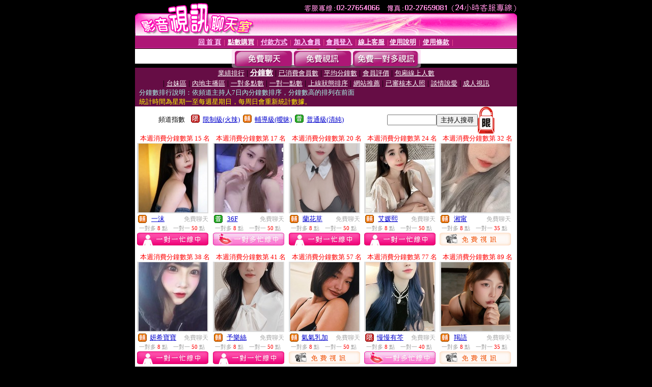

--- FILE ---
content_type: text/html; charset=Big5
request_url: https://www.dn694.com/index.phtml?PUT=A_SORT&CHANNEL=&SORT=N1&FID=1137539
body_size: 9438
content:
<html><head><title>愛愛台妹視訊裸聊 - 分鐘數排行</title><meta http-equiv=content-type content="text/html; charset=big5">
<meta name='robots' content='all'>
<meta name="Keywords" content="台灣妹妹，日本美眉，免費視訊裸聊，台妹視訊，無名相冊破解視訊，視訊聊天！">
<meta name="description" content="免費視訊裸聊，台妹視訊，無名相冊破解視訊，貼圖相冊，視訊聊天，大波美女視訊聊天！">

<style type="text/css"><!--
.text {
	font-size: 12px;
	line-height: 15px;
	color: #000000;
	text-decoration: none;
}

.link {
	font-size: 12px;
	line-height: 15px;
	color: #000000;
	text-decoration: underline;
}

.link_menu {
	font-size: 15px;
	line-height: 24px;
	text-decoration: underline;
}

.SS {font-size: 10px;line-height: 14px;}
.S {font-size: 11px;line-height: 16px;}
.M {font-size: 13px;line-height: 18px;}
.L {font-size: 15px;line-height: 20px;}
.LL {font-size: 17px;line-height: 22px;}
.avshow_link{display:none;}
.t01 {
	font-family: "新細明體";
	font-size: 12px;
	color: #FFFFFF;
}
.t02 {
	font-family: "新細明體";
	font-size: 12px;
	line-height: 14px;
	color: #666666;
	text-decoration: underline;
}
.AC2 {
        font-family: "新細明體";
        font-size: 12px;
        line-height: 18px;
        color: #AAAAAA;
        text-decoration: none;
}

.t03 {
	font-family: "新細明體";
	font-size: 12px;
	line-height: 18px;
	color: #000000;
}
.t04 {
	font-family: "新細明體";
	font-size: 12px;
	color: #FF0066;
}
.t05 {
	font-family: "新細明體";
	font-size: 12px;
	color: #000000;
}
.t06 {
	font-family: "新細明體";
	font-size: 12px;
	color: #FFFFFF;
}
.text1{
	font-family: "新細明體";
	font-size: 12px;
	color: #666666;
}
.text2{
	font-family: "新細明體";
	font-size: 15px;
	color: #990033;
}
.text3{
	font-family: "新細明體";
	font-size: 15px;
	color: #000066;
}
.text4{
	font-family: "新細明體";
	font-size: 12px;
	color: #FF6600;
}
.text5 {
	font-family: "新細明體";
	font-size: 15px;
	color: #000000;
}
.text6 {
	font-family: "新細明體";
	font-size: 12px;
	color: #FF6600;
}
.text7 {
	font-family: "新細明體";
	font-size: 15px;
	color: #FFFFFF;
	font-weight: bold;
}

--></style>
<script language="JavaScript" type="text/JavaScript">
function CHAT_GO(AID,FORMNAME){
document.form1_GO.AID.value=AID;
document.form1_GO.ROOM.value=AID;
document.form1_GO.MID.value=10000;
if(FORMNAME.uname.value=="" || FORMNAME.uname.value.indexOf("請輸入")!=-1)    {
  alert("請輸入暱稱");
  FORMNAME.uname.focus();
}else{
  var AWidth = screen.width-20;
  var AHeight = screen.height-80;
  if( document.all || document.layers ){
  utchat10000=window.open("","utchat10000","width="+AWidth+",height="+AHeight+",resizable=yes,toolbar=no,location=no,directories=no,status=no,menubar=no,copyhistory=no,top=0,left=0");
  }else{
  utchat10000=window.open("","utchat10000","width="+AWidth+",height="+AHeight+",resizable=yes,toolbar=no,location=no,directories=no,status=no,menubar=no,copyhistory=no,top=0,left=0");
  }
  document.form1_GO.uname.value=FORMNAME.uname.value;
  document.form1_GO.sex.value=FORMNAME.sex.value;
  document.form1_GO.submit();
}
}


function CHAT_GO123(AID){
  document.form1_GO.AID.value=AID;
  document.form1_GO.ROOM.value=AID;
  document.form1_GO.MID.value=10000;
  if(document.form1_GO.uname.value=="")    {
    alert("請輸入暱稱");
  }else{
    var AWidth = screen.width-20;
    var AHeight = screen.height-80;
    if( document.all || document.layers ){
    utchat10000=window.open("","utchat10000","width="+AWidth+",height="+AHeight+",resizable=yes,toolbar=no,location=no,directories=no,status=no,menubar=no,copyhistory=no,top=0,left=0");
    }else{
    utchat10000=window.open("","utchat10000","width="+AWidth+",height="+AHeight+",resizable=yes,toolbar=no,location=no,directories=no,status=no,menubar=no,copyhistory=no,top=0,left=0");
    }
    document.form1_GO.submit();
  }
}

function MM_swapImgRestore() { //v3.0
  var i,x,a=document.MM_sr; for(i=0;a&&i<a.length&&(x=a[i])&&x.oSrc;i++) x.src=x.oSrc;
}

function MM_preloadImages() { //v3.0
  var d=document; if(d.images){ if(!d.MM_p) d.MM_p=new Array();
    var i,j=d.MM_p.length,a=MM_preloadImages.arguments; for(i=0; i<a.length; i++)
    if (a[i].indexOf("#")!=0){ d.MM_p[j]=new Image; d.MM_p[j++].src=a[i];}}
}

function MM_findObj(n, d) { //v4.01
  var p,i,x;  if(!d) d=document; if((p=n.indexOf("?"))>0&&parent.frames.length) {
    d=parent.frames[n.substring(p+1)].document; n=n.substring(0,p);}
  if(!(x=d[n])&&d.all) x=d.all[n]; for (i=0;!x&&i<d.forms.length;i++) x=d.forms[i][n];
  for(i=0;!x&&d.layers&&i<d.layers.length;i++) x=MM_findObj(n,d.layers[i].document);
  if(!x && d.getElementById) x=d.getElementById(n); return x;
}

function MM_swapImage() { //v3.0
  var i,j=0,x,a=MM_swapImage.arguments; document.MM_sr=new Array; for(i=0;i<(a.length-2);i+=3)
   if ((x=MM_findObj(a[i]))!=null){document.MM_sr[j++]=x; if(!x.oSrc) x.oSrc=x.src; x.src=a[i+2];}
}


 function aa() {
   if (window.event.ctrlKey)
       {
     window.event.returnValue = false;
         return false;
       }
 }
 function bb() {
   window.event.returnValue = false;
 }
function MM_openBrWindow(theURL,winName,features) { //v2.0
 window.open(theURL,winName,features);
}


//-->
</script>

</head>
<body bgcolor=#000000 text=#000000 link=#0000CC vlink=#3987C6 topMargin=0 marginheight=0 marginwidth=0>
<table width='750' border='0' cellpadding='0' cellspacing='0' bgcolor='#FFFFFF' ALIGN=CENTER><tr><td width='750' align='left' valign='top' bgcolor='#000000'><IMG SRC='/images/top.gif' WIDTH='750' height='70'></td></tr></table><table width='750' border='0' cellpadding='0' cellspacing='0' bgcolor='#FFFFFF' ALIGN=CENTER><tr><td><table width='750' height='26' border='0' cellpadding='0' cellspacing='0' background='/images/line-01.gif'><tr> <td><div align='center'> <p><a href='./index.phtml?FID=1137539'><font color='#FFCCFF' CLASS='M'><strong>回 首 頁</strong></font></a><font color='#FF6699' CLASS='SS'> │ </font><font CLASS='M'><strong> <a href='./PAY1/index.phtml?FID=1137539&UID=' target='_blank'><font color='#FFFCFF'>點數購買</font></a></strong></font><font color='#FF6699' CLASS='SS'> │ </font><font CLASS='M'><strong><a href='./index.phtml?PUT=pay_doc1&FID=1137539'><font color='#FFCCFF'>付款方式</font></a></strong></font><font color='#FF6699' CLASS='SS'> │ </font><font CLASS='M'><strong><a href='./index.phtml?PUT=up_reg&s=1&FID=1137539'><font color='#FFCCFF'>加入會員</font></a></strong></font><font color='#FF6699' CLASS='S'> │</font><font CLASS='M'><strong><a href='./index.phtml?PUT=up_logon&FID=1137539'><font color='#FFCCFF'>會員登入</font></a> </strong></font><font color='#FF6699' CLASS='S'>│</font><font CLASS='M'><strong><a href='./index.phtml?PUT=mailbox&FID=1137539'><font color='#FFECFF'>線上客服</font></a></strong></font><font color='#FF6699' CLASS='SS'> │</font><font CLASS='M'><strong><a href='./index.phtml?PUT=faq&FID=1137539'><font color='#FFECFF'>使用說明</font></a></strong></font><font color='#FF6699' CLASS='SS'> │</font><font CLASS='M'> <strong><a href='./index.phtml?PUT=tos&FID=1137539'><font color='#FFECFF'>使用條款</font></a></strong></font><font color='#FF6699' CLASS='SS'> │</font></div></td></tr></table></td></tr></table>
<table width='750' border='0' align='center' cellpadding='0' cellspacing='0' bgcolor='#FFFFFF'>
 <tr>
<td height='37' background='/images/bnt-bg.jpg' ALIGN='CENTER'><table border='0' cellspacing='0' cellpadding='0'>
 <tr>
<td><img src='/images/bnt-bg02.jpg' width='6' height='37' BORDER=0></td><td><A href='./index.phtml?CHANNEL=R51&FID=1137539'><img src='/images/bnt-a1.jpg' width='116' height='37' BORDER=0></A></td>
<td><A href='./index.phtml?CHANNEL=R52&FID=1137539'><img src='/images/but-a2.jpg' width='116' height='37' BORDER=0></A></td>
<!--td width='17%'><A href='./index.phtml?CHANNEL=R55&FID=1137539'><img src='/images/but-a3.jpg' width='115' height='37' BORDER=0></A></td-->
<!--td><A href='./index.phtml?CHANNEL=R53&FID=1137539'><img src='/images/but-a4.jpg' width='114' height='37' BORDER=0></A></td-->
<td><A href='./index.phtml?CHANNEL=R54&FID=1137539'><img src='/images/but-a6.jpg' width='130' height='37' BORDER=0></A></td><td><img src='/images/but-bg03.jpg' width='5' height='37' BORDER=0></td></tr>
</table></td>
 </tr>
</table><table width='750' border='0' align='center' cellpadding='0' cellspacing='0' bgcolor='#FFFFFF'><tr><td height='65' bgcolor='#660D45' ALIGN=CENTER CLASS=L VALIGN=TOP><A href='./index.phtml?PUT=A_SORT&CHANNEL=&SORT=N&FID=1137539'><FONT COLOR=FFFFFF class='M'>業績排行</A></FONT> | <A href='./index.phtml?PUT=A_SORT&CHANNEL=&SORT=N1&FID=1137539'><FONT COLOR=FFFFFF class='L'><B>分鐘數</B></A></FONT> | <A href='./index.phtml?PUT=A_SORT&CHANNEL=&SORT=UPN1&FID=1137539'><FONT COLOR=FFFFFF class='M'>已消費會員數</A></FONT> | <A href='./index.phtml?PUT=A_SORT&CHANNEL=&SORT=UPN&FID=1137539'><FONT COLOR=FFFFFF class='M'>平均分鐘數</A></FONT> | <A href='./index.phtml?PUT=A_SORT&CHANNEL=&SORT=VOTE&FID=1137539'><FONT COLOR=FFFFFF class='M'>會員評價</A></FONT> | <A href='./index.phtml?PUT=A_SORT&CHANNEL=&SORT=NUMBER&FID=1137539'><FONT COLOR=FFFFFF class='M'>包廂線上人數</A></FONT><BR> | <A href='./index.phtml?PUT=A_SORT&CHANNEL=&SORT=TW&FID=1137539'><FONT COLOR=FFFFFF class='M'>台妹區</A></FONT> | <A href='./index.phtml?PUT=A_SORT&CHANNEL=&SORT=CN&FID=1137539'><FONT COLOR=FFFFFF class='M'>內地主播區</A></FONT> | <A href='./index.phtml?PUT=A_SORT&CHANNEL=&SORT=R6&FID=1137539'><FONT COLOR=FFFFFF class='M'>一對多點數</A></FONT> | <A href='./index.phtml?PUT=A_SORT&CHANNEL=&SORT=R7&FID=1137539'><FONT COLOR=FFFFFF class='M'>一對一點數</A></FONT> | <A href='./index.phtml?PUT=A_SORT&CHANNEL=&SORT=R4&FID=1137539'><FONT COLOR=FFFFFF class='M'>上線狀態排序</A></FONT> | <A href='./index.phtml?PUT=A_SORT&CHANNEL=&SORT=HOT&FID=1137539'><FONT COLOR=FFFFFF class='M'>網站推薦</A></FONT> | <A href='./index.phtml?PUT=A_SORT&CHANNEL=&SORT=R16R17&FID=1137539'><FONT COLOR=FFFFFF class='M'>已審核本人照</A></FONT> | <A href='./index.phtml?PUT=A_SORT&CHANNEL=&SORT=R40&FID=1137539'><FONT COLOR=FFFFFF class='M'>談情說愛</A></FONT> | <A href='./index.phtml?PUT=A_SORT&CHANNEL=&SORT=R41&FID=1137539'><FONT COLOR=FFFFFF class='M'>成人視訊</A></FONT><table cellpadding='0' cellspacing='0' WIDTH=98% ALIGN=CENTER CLASS=M><tr><td><FONT COLOR=AAFFEE>分鐘數排行說明：依頻道主持人7日內分鐘數排序，分鐘數高的排列在前面<FONT COLOR=YELLOW><BR>統計時間為星期一至每週星期日，每周日會重新統計數據。</span></div></td></tr></table></td></tr></table><table width='750' border='0' cellspacing='0' cellpadding='0'  bgcolor='#FFFFFF' ALIGN=CENTER>
<tr><td width='60%' ALIGN='CENTER'><table border='0' cellpadding='0' cellspacing='0' CLASS='M'><tr><td>&nbsp;&nbsp;頻道指數&nbsp;&nbsp;</TD><TD>&nbsp;&nbsp;<A HREF='./index.phtml?PUT=A_SORT&SORT=R41&FID=1137539'><img src='/images/slevel1.gif' width='17' height='16' BORDER='0' TITLE='節目等級為限制級適合年齡滿21歲之成人進入'></A></TD><TD>&nbsp;&nbsp;<A HREF='./index.phtml?PUT=A_SORT&SORT=R41&FID=1137539'>限制級(火辣)</A></TD><TD>&nbsp;&nbsp;<A HREF='./index.phtml?PUT=A_SORT&SORT=R42&FID=1137539'><img src='/images/slevel2.gif' width='17' height='16' BORDER='0' TITLE='節目等級為輔導級適合年齡滿18歲之成人進入'></A></TD><TD>&nbsp;&nbsp;<A HREF='./index.phtml?PUT=A_SORT&SORT=R42&FID=1137539'>輔導級(曖昧)</A></TD><TD>&nbsp;&nbsp;<A HREF='./index.phtml?PUT=A_SORT&SORT=R40&FID=1137539'><img src='/images/slevel0.gif' width='17' height='16' BORDER='0' TITLE='節目等級為普通級適合所有年齡層進入'></A></TD><TD>&nbsp;&nbsp;<A HREF='./index.phtml?PUT=A_SORT&SORT=R40&FID=1137539'>普通級(清純)</A></td></tr></table></td><td colspan='2' VALIGN='TOP' ALIGN='CENTER'><table border='0' cellpadding='0' cellspacing='0'><TR><TD ALIGN=CENTER><table height='23' border='0' cellpadding='0' cellspacing='0'><SCRIPT language='JavaScript'>
function CHECK_SEARCH_KEY(FORMNAME){
  var error;
  if (FORMNAME.KEY_STR.value.length<2){
    alert('您輸入的搜尋字串必需多於 2 字元!!');
    FORMNAME.KEY_STR.focus();
    return false;
  }
  return true;
}
</SCRIPT><form name='SEARCHFORM' action='./index.phtml' align=center method=POST onSubmit='return CHECK_SEARCH_KEY(SEARCHFORM);'>
<input type=hidden name='PUT' value='a_show'>
<input type=hidden name='FID' value='1137539'>
<tr> <td CLASS='M'> <div align='right'>
<input type='text' name='KEY_STR' size='10' VALUE=''>
</TD><TD>
<input type='SUBMIT' value='主持人搜尋' name='B2'></td></tr></FORM></table></div></td><td align='center' VALIGN='TOP' ALIGN='RIGHT'><IMG SRC='/images/lock.gif' BORDER='0'></td></tr></TABLE></td></tr></table><table width='750' border='0' cellspacing='0' cellpadding='0' ALIGN=CENTER BGCOLOR='#FFFFFF'><TR><TD><CENTER>
<SCRIPT language='JavaScript'>
function CHECK_SEARCH_KEY(FORMNAME){
  var error;
  if (FORMNAME.KEY_STR.value.length<2){
    alert('您輸入的搜尋字串必需多於 2 字元!!');
    FORMNAME.KEY_STR.focus();
    return false;
  }
  return true;
}
</SCRIPT>
<SCRIPT>
function CHATGO(AID,ACTIONTYPE){
  document.FORM_GO_CHAT.ACTIONTYPE.value=ACTIONTYPE;
  document.FORM_GO_CHAT.AID.value=AID;
  document.FORM_GO_CHAT.ROOM.value=AID;
  document.FORM_GO_CHAT.MID.value=10000;
  var AW = screen.availWidth;
  var AH = screen.availHeight;utchat1137539=window.open('/V4/index.phtml?ACTIONTYPE='+ACTIONTYPE+'&MID=10000&ROOM='+AID+'&AID='+AID+'&FID=1137539','utchat1137539','width='+AW+',height='+AH+',resizable=yes,toolbar=no,location=no,directories=no,status=no,menubar=no,copyhistory=no,top=0,left=0');}</SCRIPT><table width='0' border='0' cellpadding='0' cellspacing='0'><TR><TD></TD></TR>
<form method='GET' action='/V4/index.phtml'  target='utchat10000' name='FORM_GO_CHAT'>
<input type='HIDDEN' name='sex' value=''>
<input type='HIDDEN' name='sextype' value=''>
<input type='HIDDEN' name='age' value=''>
<input type='HIDDEN' name='ACTIONTYPE' value=''><input type='HIDDEN' name='MID' value='1137539'>
<input type='HIDDEN' name='UID' value=''>
<input type='HIDDEN' name='ROOM' value=''>
<input type='HIDDEN' name='AID' value=''>
<input type='HIDDEN' name='FID' value='1137539'>
</form></TABLE><style type="text/css"><!--
.AC2 {
        font-size: 12px;
        line-height: 18px;
        color: #AAAAAA;
        text-decoration: none;
}
.NAME {
        font-size: 13px;
        line-height: 16px;
        color: #000000;
        text-decoration: none;
}
--></style>
<TABLE border='0' width='99%' cellspacing='0' cellpadding='0' CLASS=SS ALIGN=CENTER><TR><td width='20%' valign='top' scope='col'><CENTER><FONT COLOR='RED' CLASS='M'>本週消費分鐘數第 15 名</FONT></CENTER><table width='140' border='0' cellpadding='0' cellspacing='0' bgcolor='#FFFFFF'><tr><td height='18' valign='bottom' align='center' BGCOLOR=DDDDDD><table width='100%' border='0' cellpadding='0' cellspacing='0'><tr><td align='center' valign='middle' HEIGHT=138><A HREF='/V4/?AID=283407&FID=1137539&WEBID=AVSHOW' TARGET='AID283407'><img src='https://jf396.com/A_PH/283407/3-135x135.jpg?1768865109' border='0'></A></td></tr></table></td></tr><tr><td style='padding-top:2px;' ALIGN=CENTER BGCOLOR=FFFFFF><table border='0' WIDTH=100% cellspacing='0' cellpadding='0'><tr><td class='t03' WIDTH=20 ALIGN=CENTER> <img src='/images/av-images/slevel2.gif' width='17' height='16' BORDER='0'></TD><td class='NAME' ALIGN=CENTER> <A HREF='./index.phtml?PUT=a_show&AID=283407&FID=1137539' TARGET='AID283407'> 一沫  </A></td><td class='AC2' ALIGN=RIGHT><A href='./index.phtml?CHANNEL=R51&FID=1137539' CLASS='AC2'>免費聊天</td></tr></table></div></td></tr><tr><td style='padding-top:1px;' ALIGN=CENTER BGCOLOR=FFFFFF><table width='95%' ALIGN='CENTER' border='0' cellspacing='0' cellpadding='0' CLASS='S'><TR><TD WIDTH='50%'><FONT COLOR='#999999'>一對多 <FONT COLOR='#FF0000'>8</FONT> 點</FONT></TD><TD WIDTH='50%'><FONT COLOR='#999999'>一對一 <FONT COLOR='#FF0000'>50</FONT> 點</FONT></TD></TR></TABLE></td></tr><tr><td style='padding-top:1px;' ALIGN=CENTER><A HREF='/V4/?AID=283407&FID=1137539&WEBID=AVSHOW' TARGET='AID283407'><IMG SRC='/images/style2-icon01.jpg' BORDER='0'></A></td></tr></table><BR></TD><td width='20%' valign='top' scope='col'><CENTER><FONT COLOR='RED' CLASS='M'>本週消費分鐘數第 17 名</FONT></CENTER><table width='140' border='0' cellpadding='0' cellspacing='0' bgcolor='#FFFFFF'><tr><td height='18' valign='bottom' align='center' BGCOLOR=DDDDDD><table width='100%' border='0' cellpadding='0' cellspacing='0'><tr><td align='center' valign='middle' HEIGHT=138><A HREF='/V4/?AID=284920&FID=1137539&WEBID=AVSHOW' TARGET='AID284920'><img src='https://jf396.com/A_PH/284920/3-135x135.jpg?1768865109' border='0'></A></td></tr></table></td></tr><tr><td style='padding-top:2px;' ALIGN=CENTER BGCOLOR=FFFFFF><table border='0' WIDTH=100% cellspacing='0' cellpadding='0'><tr><td class='t03' WIDTH=20 ALIGN=CENTER> <img src='/images/av-images/slevel0.gif' width='17' height='16' BORDER='0'></TD><td class='NAME' ALIGN=CENTER> <A HREF='./index.phtml?PUT=a_show&AID=284920&FID=1137539' TARGET='AID284920'> 36F  </A></td><td class='AC2' ALIGN=RIGHT><A href='./index.phtml?CHANNEL=R51&FID=1137539' CLASS='AC2'>免費聊天</td></tr></table></div></td></tr><tr><td style='padding-top:1px;' ALIGN=CENTER BGCOLOR=FFFFFF><table width='95%' ALIGN='CENTER' border='0' cellspacing='0' cellpadding='0' CLASS='S'><TR><TD WIDTH='50%'><FONT COLOR='#999999'>一對多 <FONT COLOR='#FF0000'>8</FONT> 點</FONT></TD><TD WIDTH='50%'><FONT COLOR='#999999'>一對一 <FONT COLOR='#FF0000'>50</FONT> 點</FONT></TD></TR></TABLE></td></tr><tr><td style='padding-top:1px;' ALIGN=CENTER><A HREF='/V4/?AID=284920&FID=1137539&WEBID=AVSHOW' TARGET='AID284920'><IMG SRC='/images/style2-icon11.jpg' BORDER=0></A></td></tr></table><BR></TD><td width='20%' valign='top' scope='col'><CENTER><FONT COLOR='RED' CLASS='M'>本週消費分鐘數第 20 名</FONT></CENTER><table width='140' border='0' cellpadding='0' cellspacing='0' bgcolor='#FFFFFF'><tr><td height='18' valign='bottom' align='center' BGCOLOR=DDDDDD><table width='100%' border='0' cellpadding='0' cellspacing='0'><tr><td align='center' valign='middle' HEIGHT=138><A HREF='/V4/?AID=172726&FID=1137539&WEBID=AVSHOW' TARGET='AID172726'><img src='https://jf396.com/A_PH/172726/3-135x135.jpg?1768865109' border='0'></A></td></tr></table></td></tr><tr><td style='padding-top:2px;' ALIGN=CENTER BGCOLOR=FFFFFF><table border='0' WIDTH=100% cellspacing='0' cellpadding='0'><tr><td class='t03' WIDTH=20 ALIGN=CENTER> <img src='/images/av-images/slevel2.gif' width='17' height='16' BORDER='0'></TD><td class='NAME' ALIGN=CENTER> <A HREF='./index.phtml?PUT=a_show&AID=172726&FID=1137539' TARGET='AID172726'> 蘭花草  </A></td><td class='AC2' ALIGN=RIGHT><A href='./index.phtml?CHANNEL=R51&FID=1137539' CLASS='AC2'>免費聊天</td></tr></table></div></td></tr><tr><td style='padding-top:1px;' ALIGN=CENTER BGCOLOR=FFFFFF><table width='95%' ALIGN='CENTER' border='0' cellspacing='0' cellpadding='0' CLASS='S'><TR><TD WIDTH='50%'><FONT COLOR='#999999'>一對多 <FONT COLOR='#FF0000'>8</FONT> 點</FONT></TD><TD WIDTH='50%'><FONT COLOR='#999999'>一對一 <FONT COLOR='#FF0000'>50</FONT> 點</FONT></TD></TR></TABLE></td></tr><tr><td style='padding-top:1px;' ALIGN=CENTER><A HREF='/V4/?AID=172726&FID=1137539&WEBID=AVSHOW' TARGET='AID172726'><IMG SRC='/images/style2-icon01.jpg' BORDER='0'></A></td></tr></table><BR></TD><td width='20%' valign='top' scope='col'><CENTER><FONT COLOR='RED' CLASS='M'>本週消費分鐘數第 24 名</FONT></CENTER><table width='140' border='0' cellpadding='0' cellspacing='0' bgcolor='#FFFFFF'><tr><td height='18' valign='bottom' align='center' BGCOLOR=DDDDDD><table width='100%' border='0' cellpadding='0' cellspacing='0'><tr><td align='center' valign='middle' HEIGHT=138><A HREF='/V4/?AID=187078&FID=1137539&WEBID=AVSHOW' TARGET='AID187078'><img src='https://jf396.com/A_PH/187078/3-135x135.jpg?1768865109' border='0'></A></td></tr></table></td></tr><tr><td style='padding-top:2px;' ALIGN=CENTER BGCOLOR=FFFFFF><table border='0' WIDTH=100% cellspacing='0' cellpadding='0'><tr><td class='t03' WIDTH=20 ALIGN=CENTER> <img src='/images/av-images/slevel2.gif' width='17' height='16' BORDER='0'></TD><td class='NAME' ALIGN=CENTER> <A HREF='./index.phtml?PUT=a_show&AID=187078&FID=1137539' TARGET='AID187078'> 艾媛熙  </A></td><td class='AC2' ALIGN=RIGHT><A href='./index.phtml?CHANNEL=R51&FID=1137539' CLASS='AC2'>免費聊天</td></tr></table></div></td></tr><tr><td style='padding-top:1px;' ALIGN=CENTER BGCOLOR=FFFFFF><table width='95%' ALIGN='CENTER' border='0' cellspacing='0' cellpadding='0' CLASS='S'><TR><TD WIDTH='50%'><FONT COLOR='#999999'>一對多 <FONT COLOR='#FF0000'>8</FONT> 點</FONT></TD><TD WIDTH='50%'><FONT COLOR='#999999'>一對一 <FONT COLOR='#FF0000'>50</FONT> 點</FONT></TD></TR></TABLE></td></tr><tr><td style='padding-top:1px;' ALIGN=CENTER><A HREF='/V4/?AID=187078&FID=1137539&WEBID=AVSHOW' TARGET='AID187078'><IMG SRC='/images/style2-icon01.jpg' BORDER='0'></A></td></tr></table><BR></TD><td width='20%' valign='top' scope='col'><CENTER><FONT COLOR='RED' CLASS='M'>本週消費分鐘數第 32 名</FONT></CENTER><table width='140' border='0' cellpadding='0' cellspacing='0' bgcolor='#FFFFFF'><tr><td height='18' valign='bottom' align='center' BGCOLOR=DDDDDD><table width='100%' border='0' cellpadding='0' cellspacing='0'><tr><td align='center' valign='middle' HEIGHT=138><A HREF='/V4/?AID=192713&FID=1137539&WEBID=AVSHOW' TARGET='AID192713'><img src='https://jf396.com/A_PH/192713/3-135x135.jpg?1768865109' border='0'></A></td></tr></table></td></tr><tr><td style='padding-top:2px;' ALIGN=CENTER BGCOLOR=FFFFFF><table border='0' WIDTH=100% cellspacing='0' cellpadding='0'><tr><td class='t03' WIDTH=20 ALIGN=CENTER> <img src='/images/av-images/slevel2.gif' width='17' height='16' BORDER='0'></TD><td class='NAME' ALIGN=CENTER> <A HREF='./index.phtml?PUT=a_show&AID=192713&FID=1137539' TARGET='AID192713'> 湘甯  </A></td><td class='AC2' ALIGN=RIGHT><A href='./index.phtml?CHANNEL=R51&FID=1137539' CLASS='AC2'>免費聊天</td></tr></table></div></td></tr><tr><td style='padding-top:1px;' ALIGN=CENTER BGCOLOR=FFFFFF><table width='95%' ALIGN='CENTER' border='0' cellspacing='0' cellpadding='0' CLASS='S'><TR><TD WIDTH='50%'><FONT COLOR='#999999'>一對多 <FONT COLOR='#FF0000'>8</FONT> 點</FONT></TD><TD WIDTH='50%'><FONT COLOR='#999999'>一對一 <FONT COLOR='#FF0000'>35</FONT> 點</FONT></TD></TR></TABLE></td></tr><tr><td style='padding-top:1px;' ALIGN=CENTER><A HREF='/V4/?AID=192713&FID=1137539&WEBID=AVSHOW' TARGET='AID192713'><IMG SRC='/images/enter-r52.jpg' BORDER=0></A></td></tr></table><BR></TD><TR></TR><TR><td width='20%' valign='top' scope='col'><CENTER><FONT COLOR='RED' CLASS='M'>本週消費分鐘數第 38 名</FONT></CENTER><table width='140' border='0' cellpadding='0' cellspacing='0' bgcolor='#FFFFFF'><tr><td height='18' valign='bottom' align='center' BGCOLOR=DDDDDD><table width='100%' border='0' cellpadding='0' cellspacing='0'><tr><td align='center' valign='middle' HEIGHT=138><A HREF='/V4/?AID=194806&FID=1137539&WEBID=AVSHOW' TARGET='AID194806'><img src='https://jf396.com/A_PH/194806/3-135x135.jpg?1768865109' border='0'></A></td></tr></table></td></tr><tr><td style='padding-top:2px;' ALIGN=CENTER BGCOLOR=FFFFFF><table border='0' WIDTH=100% cellspacing='0' cellpadding='0'><tr><td class='t03' WIDTH=20 ALIGN=CENTER> <img src='/images/av-images/slevel2.gif' width='17' height='16' BORDER='0'></TD><td class='NAME' ALIGN=CENTER> <A HREF='./index.phtml?PUT=a_show&AID=194806&FID=1137539' TARGET='AID194806'> 妍希寶寶  </A></td><td class='AC2' ALIGN=RIGHT><A href='./index.phtml?CHANNEL=R51&FID=1137539' CLASS='AC2'>免費聊天</td></tr></table></div></td></tr><tr><td style='padding-top:1px;' ALIGN=CENTER BGCOLOR=FFFFFF><table width='95%' ALIGN='CENTER' border='0' cellspacing='0' cellpadding='0' CLASS='S'><TR><TD WIDTH='50%'><FONT COLOR='#999999'>一對多 <FONT COLOR='#FF0000'>8</FONT> 點</FONT></TD><TD WIDTH='50%'><FONT COLOR='#999999'>一對一 <FONT COLOR='#FF0000'>50</FONT> 點</FONT></TD></TR></TABLE></td></tr><tr><td style='padding-top:1px;' ALIGN=CENTER><A HREF='/V4/?AID=194806&FID=1137539&WEBID=AVSHOW' TARGET='AID194806'><IMG SRC='/images/style2-icon01.jpg' BORDER='0'></A></td></tr></table><BR></TD><td width='20%' valign='top' scope='col'><CENTER><FONT COLOR='RED' CLASS='M'>本週消費分鐘數第 41 名</FONT></CENTER><table width='140' border='0' cellpadding='0' cellspacing='0' bgcolor='#FFFFFF'><tr><td height='18' valign='bottom' align='center' BGCOLOR=DDDDDD><table width='100%' border='0' cellpadding='0' cellspacing='0'><tr><td align='center' valign='middle' HEIGHT=138><A HREF='/V4/?AID=252528&FID=1137539&WEBID=AVSHOW' TARGET='AID252528'><img src='https://jf396.com/A_PH/252528/3-135x135.jpg?1768865109' border='0'></A></td></tr></table></td></tr><tr><td style='padding-top:2px;' ALIGN=CENTER BGCOLOR=FFFFFF><table border='0' WIDTH=100% cellspacing='0' cellpadding='0'><tr><td class='t03' WIDTH=20 ALIGN=CENTER> <img src='/images/av-images/slevel2.gif' width='17' height='16' BORDER='0'></TD><td class='NAME' ALIGN=CENTER> <A HREF='./index.phtml?PUT=a_show&AID=252528&FID=1137539' TARGET='AID252528'> 予樂絲  </A></td><td class='AC2' ALIGN=RIGHT><A href='./index.phtml?CHANNEL=R51&FID=1137539' CLASS='AC2'>免費聊天</td></tr></table></div></td></tr><tr><td style='padding-top:1px;' ALIGN=CENTER BGCOLOR=FFFFFF><table width='95%' ALIGN='CENTER' border='0' cellspacing='0' cellpadding='0' CLASS='S'><TR><TD WIDTH='50%'><FONT COLOR='#999999'>一對多 <FONT COLOR='#FF0000'>8</FONT> 點</FONT></TD><TD WIDTH='50%'><FONT COLOR='#999999'>一對一 <FONT COLOR='#FF0000'>50</FONT> 點</FONT></TD></TR></TABLE></td></tr><tr><td style='padding-top:1px;' ALIGN=CENTER><A HREF='/V4/?AID=252528&FID=1137539&WEBID=AVSHOW' TARGET='AID252528'><IMG SRC='/images/style2-icon01.jpg' BORDER='0'></A></td></tr></table><BR></TD><td width='20%' valign='top' scope='col'><CENTER><FONT COLOR='RED' CLASS='M'>本週消費分鐘數第 57 名</FONT></CENTER><table width='140' border='0' cellpadding='0' cellspacing='0' bgcolor='#FFFFFF'><tr><td height='18' valign='bottom' align='center' BGCOLOR=DDDDDD><table width='100%' border='0' cellpadding='0' cellspacing='0'><tr><td align='center' valign='middle' HEIGHT=138><A HREF='/V4/?AID=272243&FID=1137539&WEBID=AVSHOW' TARGET='AID272243'><img src='https://jf396.com/A_PH/272243/3-135x135.jpg?1768865109' border='0'></A></td></tr></table></td></tr><tr><td style='padding-top:2px;' ALIGN=CENTER BGCOLOR=FFFFFF><table border='0' WIDTH=100% cellspacing='0' cellpadding='0'><tr><td class='t03' WIDTH=20 ALIGN=CENTER> <img src='/images/av-images/slevel2.gif' width='17' height='16' BORDER='0'></TD><td class='NAME' ALIGN=CENTER> <A HREF='./index.phtml?PUT=a_show&AID=272243&FID=1137539' TARGET='AID272243'> 氣氣乳加  </A></td><td class='AC2' ALIGN=RIGHT><A href='./index.phtml?CHANNEL=R51&FID=1137539' CLASS='AC2'>免費聊天</td></tr></table></div></td></tr><tr><td style='padding-top:1px;' ALIGN=CENTER BGCOLOR=FFFFFF><table width='95%' ALIGN='CENTER' border='0' cellspacing='0' cellpadding='0' CLASS='S'><TR><TD WIDTH='50%'><FONT COLOR='#999999'>一對多 <FONT COLOR='#FF0000'>8</FONT> 點</FONT></TD><TD WIDTH='50%'><FONT COLOR='#999999'>一對一 <FONT COLOR='#FF0000'>50</FONT> 點</FONT></TD></TR></TABLE></td></tr><tr><td style='padding-top:1px;' ALIGN=CENTER><A HREF='/V4/?AID=272243&FID=1137539&WEBID=AVSHOW' TARGET='AID272243'><IMG SRC='/images/enter-r52.jpg' BORDER=0></A></td></tr></table><BR></TD><td width='20%' valign='top' scope='col'><CENTER><FONT COLOR='RED' CLASS='M'>本週消費分鐘數第 77 名</FONT></CENTER><table width='140' border='0' cellpadding='0' cellspacing='0' bgcolor='#FFFFFF'><tr><td height='18' valign='bottom' align='center' BGCOLOR=DDDDDD><table width='100%' border='0' cellpadding='0' cellspacing='0'><tr><td align='center' valign='middle' HEIGHT=138><A HREF='/V4/?AID=274176&FID=1137539&WEBID=AVSHOW' TARGET='AID274176'><img src='https://jf396.com/A_PH/274176/3-135x135.jpg?1768865109' border='0'></A></td></tr></table></td></tr><tr><td style='padding-top:2px;' ALIGN=CENTER BGCOLOR=FFFFFF><table border='0' WIDTH=100% cellspacing='0' cellpadding='0'><tr><td class='t03' WIDTH=20 ALIGN=CENTER> <img src='/images/av-images/slevel1.gif' width='17' height='16' BORDER='0'></TD><td class='NAME' ALIGN=CENTER> <A HREF='./index.phtml?PUT=a_show&AID=274176&FID=1137539' TARGET='AID274176'> 慢慢有芩  </A></td><td class='AC2' ALIGN=RIGHT><A href='./index.phtml?CHANNEL=R51&FID=1137539' CLASS='AC2'>免費聊天</td></tr></table></div></td></tr><tr><td style='padding-top:1px;' ALIGN=CENTER BGCOLOR=FFFFFF><table width='95%' ALIGN='CENTER' border='0' cellspacing='0' cellpadding='0' CLASS='S'><TR><TD WIDTH='50%'><FONT COLOR='#999999'>一對多 <FONT COLOR='#FF0000'>8</FONT> 點</FONT></TD><TD WIDTH='50%'><FONT COLOR='#999999'>一對一 <FONT COLOR='#FF0000'>40</FONT> 點</FONT></TD></TR></TABLE></td></tr><tr><td style='padding-top:1px;' ALIGN=CENTER><A HREF='/V4/?AID=274176&FID=1137539&WEBID=AVSHOW' TARGET='AID274176'><IMG SRC='/images/style2-icon11.jpg' BORDER=0></A></td></tr></table><BR></TD><td width='20%' valign='top' scope='col'><CENTER><FONT COLOR='RED' CLASS='M'>本週消費分鐘數第 89 名</FONT></CENTER><table width='140' border='0' cellpadding='0' cellspacing='0' bgcolor='#FFFFFF'><tr><td height='18' valign='bottom' align='center' BGCOLOR=DDDDDD><table width='100%' border='0' cellpadding='0' cellspacing='0'><tr><td align='center' valign='middle' HEIGHT=138><A HREF='/V4/?AID=236395&FID=1137539&WEBID=AVSHOW' TARGET='AID236395'><img src='https://jf396.com/A_PH/236395/3-135x135.jpg?1768865109' border='0'></A></td></tr></table></td></tr><tr><td style='padding-top:2px;' ALIGN=CENTER BGCOLOR=FFFFFF><table border='0' WIDTH=100% cellspacing='0' cellpadding='0'><tr><td class='t03' WIDTH=20 ALIGN=CENTER> <img src='/images/av-images/slevel2.gif' width='17' height='16' BORDER='0'></TD><td class='NAME' ALIGN=CENTER> <A HREF='./index.phtml?PUT=a_show&AID=236395&FID=1137539' TARGET='AID236395'> 羯語  </A></td><td class='AC2' ALIGN=RIGHT><A href='./index.phtml?CHANNEL=R51&FID=1137539' CLASS='AC2'>免費聊天</td></tr></table></div></td></tr><tr><td style='padding-top:1px;' ALIGN=CENTER BGCOLOR=FFFFFF><table width='95%' ALIGN='CENTER' border='0' cellspacing='0' cellpadding='0' CLASS='S'><TR><TD WIDTH='50%'><FONT COLOR='#999999'>一對多 <FONT COLOR='#FF0000'>8</FONT> 點</FONT></TD><TD WIDTH='50%'><FONT COLOR='#999999'>一對一 <FONT COLOR='#FF0000'>35</FONT> 點</FONT></TD></TR></TABLE></td></tr><tr><td style='padding-top:1px;' ALIGN=CENTER><A HREF='/V4/?AID=236395&FID=1137539&WEBID=AVSHOW' TARGET='AID236395'><IMG SRC='/images/enter-r52.jpg' BORDER=0></A></td></tr></table><BR></TD><TR></TR><TR><td width='20%' valign='top' scope='col'><CENTER><FONT COLOR='RED' CLASS='M'>本週消費分鐘數第 97 名</FONT></CENTER><table width='140' border='0' cellpadding='0' cellspacing='0' bgcolor='#FFFFFF'><tr><td height='18' valign='bottom' align='center' BGCOLOR=DDDDDD><table width='100%' border='0' cellpadding='0' cellspacing='0'><tr><td align='center' valign='middle' HEIGHT=138><A HREF='/V4/?AID=292561&FID=1137539&WEBID=AVSHOW' TARGET='AID292561'><img src='https://jf396.com/A_PH/292561/3-135x135.jpg?1768865109' border='0'></A></td></tr></table></td></tr><tr><td style='padding-top:2px;' ALIGN=CENTER BGCOLOR=FFFFFF><table border='0' WIDTH=100% cellspacing='0' cellpadding='0'><tr><td class='t03' WIDTH=20 ALIGN=CENTER> <img src='/images/av-images/slevel2.gif' width='17' height='16' BORDER='0'></TD><td class='NAME' ALIGN=CENTER> <A HREF='./index.phtml?PUT=a_show&AID=292561&FID=1137539' TARGET='AID292561'> 失眠兔  </A></td><td class='AC2' ALIGN=RIGHT><A href='./index.phtml?CHANNEL=R51&FID=1137539' CLASS='AC2'>免費聊天</td></tr></table></div></td></tr><tr><td style='padding-top:1px;' ALIGN=CENTER BGCOLOR=FFFFFF><table width='95%' ALIGN='CENTER' border='0' cellspacing='0' cellpadding='0' CLASS='S'><TR><TD WIDTH='50%'><FONT COLOR='#999999'>一對多 <FONT COLOR='#FF0000'>8</FONT> 點</FONT></TD><TD WIDTH='50%'><FONT COLOR='#999999'>一對一 <FONT COLOR='#FF0000'>45</FONT> 點</FONT></TD></TR></TABLE></td></tr><tr><td style='padding-top:1px;' ALIGN=CENTER><A HREF='/V4/?AID=292561&FID=1137539&WEBID=AVSHOW' TARGET='AID292561'><IMG SRC='/images/style2-icon11.jpg' BORDER=0></A></td></tr></table><BR></TD><td width='20%' valign='top' scope='col'><CENTER><FONT COLOR='RED' CLASS='M'>本週消費分鐘數第 122 名</FONT></CENTER><table width='140' border='0' cellpadding='0' cellspacing='0' bgcolor='#FFFFFF'><tr><td height='18' valign='bottom' align='center' BGCOLOR=DDDDDD><table width='100%' border='0' cellpadding='0' cellspacing='0'><tr><td align='center' valign='middle' HEIGHT=138><A HREF='/V4/?AID=275963&FID=1137539&WEBID=AVSHOW' TARGET='AID275963'><img src='https://jf396.com/A_PH/275963/3-135x135.jpg?1768865109' border='0'></A></td></tr></table></td></tr><tr><td style='padding-top:2px;' ALIGN=CENTER BGCOLOR=FFFFFF><table border='0' WIDTH=100% cellspacing='0' cellpadding='0'><tr><td class='t03' WIDTH=20 ALIGN=CENTER> <img src='/images/av-images/slevel1.gif' width='17' height='16' BORDER='0'></TD><td class='NAME' ALIGN=CENTER> <A HREF='./index.phtml?PUT=a_show&AID=275963&FID=1137539' TARGET='AID275963'> 饑渴少婦  </A></td><td class='AC2' ALIGN=RIGHT><A href='./index.phtml?CHANNEL=R51&FID=1137539' CLASS='AC2'>免費聊天</td></tr></table></div></td></tr><tr><td style='padding-top:1px;' ALIGN=CENTER BGCOLOR=FFFFFF><table width='95%' ALIGN='CENTER' border='0' cellspacing='0' cellpadding='0' CLASS='S'><TR><TD WIDTH='50%'><FONT COLOR='#999999'>一對多 <FONT COLOR='#FF0000'>8</FONT> 點</FONT></TD><TD WIDTH='50%'><FONT COLOR='#999999'>一對一 <FONT COLOR='#FF0000'>35</FONT> 點</FONT></TD></TR></TABLE></td></tr><tr><td style='padding-top:1px;' ALIGN=CENTER><A HREF='/V4/?AID=275963&FID=1137539&WEBID=AVSHOW' TARGET='AID275963'><IMG SRC='/images/style2-icon01.jpg' BORDER='0'></A></td></tr></table><BR></TD><td width='20%' valign='top' scope='col'><CENTER><FONT COLOR='RED' CLASS='M'>本週消費分鐘數第 135 名</FONT></CENTER><table width='140' border='0' cellpadding='0' cellspacing='0' bgcolor='#FFFFFF'><tr><td height='18' valign='bottom' align='center' BGCOLOR=DDDDDD><table width='100%' border='0' cellpadding='0' cellspacing='0'><tr><td align='center' valign='middle' HEIGHT=138><A HREF='/V4/?AID=241199&FID=1137539&WEBID=AVSHOW' TARGET='AID241199'><img src='https://jf396.com/A_PH/241199/3-135x135.jpg?1768865109' border='0'></A></td></tr></table></td></tr><tr><td style='padding-top:2px;' ALIGN=CENTER BGCOLOR=FFFFFF><table border='0' WIDTH=100% cellspacing='0' cellpadding='0'><tr><td class='t03' WIDTH=20 ALIGN=CENTER> <img src='/images/av-images/slevel0.gif' width='17' height='16' BORDER='0'></TD><td class='NAME' ALIGN=CENTER> <A HREF='./index.phtml?PUT=a_show&AID=241199&FID=1137539' TARGET='AID241199'> DORIS  </A></td><td class='AC2' ALIGN=RIGHT><A href='./index.phtml?CHANNEL=R51&FID=1137539' CLASS='AC2'>免費聊天</td></tr></table></div></td></tr><tr><td style='padding-top:1px;' ALIGN=CENTER BGCOLOR=FFFFFF><table width='95%' ALIGN='CENTER' border='0' cellspacing='0' cellpadding='0' CLASS='S'><TR><TD WIDTH='50%'><FONT COLOR='#999999'>一對多 <FONT COLOR='#FF0000'>8</FONT> 點</FONT></TD><TD WIDTH='50%'><FONT COLOR='#999999'>一對一 <FONT COLOR='#FF0000'>40</FONT> 點</FONT></TD></TR></TABLE></td></tr><tr><td style='padding-top:1px;' ALIGN=CENTER><A HREF='/V4/?AID=241199&FID=1137539&WEBID=AVSHOW' TARGET='AID241199'><IMG SRC='/images/style2-icon11.jpg' BORDER=0></A></td></tr></table><BR></TD><td width='20%' valign='top' scope='col'><CENTER><FONT COLOR='RED' CLASS='M'>本週消費分鐘數第 139 名</FONT></CENTER><table width='140' border='0' cellpadding='0' cellspacing='0' bgcolor='#FFFFFF'><tr><td height='18' valign='bottom' align='center' BGCOLOR=DDDDDD><table width='100%' border='0' cellpadding='0' cellspacing='0'><tr><td align='center' valign='middle' HEIGHT=138><A HREF='/V4/?AID=228412&FID=1137539&WEBID=AVSHOW' TARGET='AID228412'><img src='https://jf396.com/A_PH/228412/3-135x135.jpg?1768865109' border='0'></A></td></tr></table></td></tr><tr><td style='padding-top:2px;' ALIGN=CENTER BGCOLOR=FFFFFF><table border='0' WIDTH=100% cellspacing='0' cellpadding='0'><tr><td class='t03' WIDTH=20 ALIGN=CENTER> <img src='/images/av-images/slevel2.gif' width='17' height='16' BORDER='0'></TD><td class='NAME' ALIGN=CENTER> <A HREF='./index.phtml?PUT=a_show&AID=228412&FID=1137539' TARGET='AID228412'> 優娜  </A></td><td class='AC2' ALIGN=RIGHT><A href='./index.phtml?CHANNEL=R51&FID=1137539' CLASS='AC2'>免費聊天</td></tr></table></div></td></tr><tr><td style='padding-top:1px;' ALIGN=CENTER BGCOLOR=FFFFFF><table width='95%' ALIGN='CENTER' border='0' cellspacing='0' cellpadding='0' CLASS='S'><TR><TD WIDTH='50%'><FONT COLOR='#999999'>一對多 <FONT COLOR='#FF0000'>8</FONT> 點</FONT></TD><TD WIDTH='50%'><FONT COLOR='#999999'>一對一 <FONT COLOR='#FF0000'>40</FONT> 點</FONT></TD></TR></TABLE></td></tr><tr><td style='padding-top:1px;' ALIGN=CENTER><A HREF='/V4/?AID=228412&FID=1137539&WEBID=AVSHOW' TARGET='AID228412'><IMG SRC='/images/enter-r52.jpg' BORDER=0></A></td></tr></table><BR></TD><td width='20%' valign='top' scope='col'><CENTER><FONT COLOR='RED' CLASS='M'>本週消費分鐘數第 147 名</FONT></CENTER><table width='140' border='0' cellpadding='0' cellspacing='0' bgcolor='#FFFFFF'><tr><td height='18' valign='bottom' align='center' BGCOLOR=DDDDDD><table width='100%' border='0' cellpadding='0' cellspacing='0'><tr><td align='center' valign='middle' HEIGHT=138><A HREF='/V4/?AID=283590&FID=1137539&WEBID=AVSHOW' TARGET='AID283590'><img src='https://jf396.com/A_PH/283590/3-135x135.jpg?1768865109' border='0'></A></td></tr></table></td></tr><tr><td style='padding-top:2px;' ALIGN=CENTER BGCOLOR=FFFFFF><table border='0' WIDTH=100% cellspacing='0' cellpadding='0'><tr><td class='t03' WIDTH=20 ALIGN=CENTER> <img src='/images/av-images/slevel1.gif' width='17' height='16' BORDER='0'></TD><td class='NAME' ALIGN=CENTER> <A HREF='./index.phtml?PUT=a_show&AID=283590&FID=1137539' TARGET='AID283590'> 月月偷歡  </A></td><td class='AC2' ALIGN=RIGHT><A href='./index.phtml?CHANNEL=R51&FID=1137539' CLASS='AC2'>免費聊天</td></tr></table></div></td></tr><tr><td style='padding-top:1px;' ALIGN=CENTER BGCOLOR=FFFFFF><table width='95%' ALIGN='CENTER' border='0' cellspacing='0' cellpadding='0' CLASS='S'><TR><TD WIDTH='50%'><FONT COLOR='#999999'>一對多 <FONT COLOR='#FF0000'>8</FONT> 點</FONT></TD><TD WIDTH='50%'><FONT COLOR='#999999'>一對一 <FONT COLOR='#FF0000'>30</FONT> 點</FONT></TD></TR></TABLE></td></tr><tr><td style='padding-top:1px;' ALIGN=CENTER><A HREF='/V4/?AID=283590&FID=1137539&WEBID=AVSHOW' TARGET='AID283590'><IMG SRC='/images/enter-r52.jpg' BORDER=0></A></td></tr></table><BR></TD><TR></TR><TR><td width='20%' valign='top' scope='col'><CENTER><FONT COLOR='RED' CLASS='M'>本週消費分鐘數第 150 名</FONT></CENTER><table width='140' border='0' cellpadding='0' cellspacing='0' bgcolor='#FFFFFF'><tr><td height='18' valign='bottom' align='center' BGCOLOR=DDDDDD><table width='100%' border='0' cellpadding='0' cellspacing='0'><tr><td align='center' valign='middle' HEIGHT=138><A HREF='/V4/?AID=189348&FID=1137539&WEBID=AVSHOW' TARGET='AID189348'><img src='https://jf396.com/A_PH/189348/3-135x135.jpg?1768865109' border='0'></A></td></tr></table></td></tr><tr><td style='padding-top:2px;' ALIGN=CENTER BGCOLOR=FFFFFF><table border='0' WIDTH=100% cellspacing='0' cellpadding='0'><tr><td class='t03' WIDTH=20 ALIGN=CENTER> <img src='/images/av-images/slevel0.gif' width='17' height='16' BORDER='0'></TD><td class='NAME' ALIGN=CENTER> <A HREF='./index.phtml?PUT=a_show&AID=189348&FID=1137539' TARGET='AID189348'> 0天天0  </A></td><td class='AC2' ALIGN=RIGHT><A href='./index.phtml?CHANNEL=R51&FID=1137539' CLASS='AC2'>免費聊天</td></tr></table></div></td></tr><tr><td style='padding-top:1px;' ALIGN=CENTER BGCOLOR=FFFFFF><table width='95%' ALIGN='CENTER' border='0' cellspacing='0' cellpadding='0' CLASS='S'><TR><TD WIDTH='50%'><FONT COLOR='#999999'>一對多 <FONT COLOR='#FF0000'>8</FONT> 點</FONT></TD><TD WIDTH='50%'><FONT COLOR='#999999'>一對一 <FONT COLOR='#FF0000'>50</FONT> 點</FONT></TD></TR></TABLE></td></tr><tr><td style='padding-top:1px;' ALIGN=CENTER><A HREF='/V4/?AID=189348&FID=1137539&WEBID=AVSHOW' TARGET='AID189348'><IMG SRC='/images/style2-icon11.jpg' BORDER=0></A></td></tr></table><BR></TD><td width='20%' valign='top' scope='col'><CENTER><FONT COLOR='RED' CLASS='M'>本週消費分鐘數第 178 名</FONT></CENTER><table width='140' border='0' cellpadding='0' cellspacing='0' bgcolor='#FFFFFF'><tr><td height='18' valign='bottom' align='center' BGCOLOR=DDDDDD><table width='100%' border='0' cellpadding='0' cellspacing='0'><tr><td align='center' valign='middle' HEIGHT=138><A HREF='/V4/?AID=276431&FID=1137539&WEBID=AVSHOW' TARGET='AID276431'><img src='https://jf396.com/A_PH/276431/3-135x135.jpg?1768865109' border='0'></A></td></tr></table></td></tr><tr><td style='padding-top:2px;' ALIGN=CENTER BGCOLOR=FFFFFF><table border='0' WIDTH=100% cellspacing='0' cellpadding='0'><tr><td class='t03' WIDTH=20 ALIGN=CENTER> <img src='/images/av-images/slevel2.gif' width='17' height='16' BORDER='0'></TD><td class='NAME' ALIGN=CENTER> <A HREF='./index.phtml?PUT=a_show&AID=276431&FID=1137539' TARGET='AID276431'> 小濕妹  </A></td><td class='AC2' ALIGN=RIGHT><A href='./index.phtml?CHANNEL=R51&FID=1137539' CLASS='AC2'>免費聊天</td></tr></table></div></td></tr><tr><td style='padding-top:1px;' ALIGN=CENTER BGCOLOR=FFFFFF><table width='95%' ALIGN='CENTER' border='0' cellspacing='0' cellpadding='0' CLASS='S'><TR><TD WIDTH='50%'><FONT COLOR='#999999'>一對多 <FONT COLOR='#FF0000'>8</FONT> 點</FONT></TD><TD WIDTH='50%'><FONT COLOR='#999999'>一對一 <FONT COLOR='#FF0000'>30</FONT> 點</FONT></TD></TR></TABLE></td></tr><tr><td style='padding-top:1px;' ALIGN=CENTER><A HREF='/V4/?AID=276431&FID=1137539&WEBID=AVSHOW' TARGET='AID276431'><IMG SRC='/images/enter-r52.jpg' BORDER=0></A></td></tr></table><BR></TD><td width='20%' valign='top' scope='col'><CENTER><FONT COLOR='RED' CLASS='M'>本週消費分鐘數第 191 名</FONT></CENTER><table width='140' border='0' cellpadding='0' cellspacing='0' bgcolor='#FFFFFF'><tr><td height='18' valign='bottom' align='center' BGCOLOR=DDDDDD><table width='100%' border='0' cellpadding='0' cellspacing='0'><tr><td align='center' valign='middle' HEIGHT=138><A HREF='/V4/?AID=291797&FID=1137539&WEBID=AVSHOW' TARGET='AID291797'><img src='https://jf396.com/A_PH/291797/3-135x135.jpg?1768865109' border='0'></A></td></tr></table></td></tr><tr><td style='padding-top:2px;' ALIGN=CENTER BGCOLOR=FFFFFF><table border='0' WIDTH=100% cellspacing='0' cellpadding='0'><tr><td class='t03' WIDTH=20 ALIGN=CENTER> <img src='/images/av-images/slevel1.gif' width='17' height='16' BORDER='0'></TD><td class='NAME' ALIGN=CENTER> <A HREF='./index.phtml?PUT=a_show&AID=291797&FID=1137539' TARGET='AID291797'> 童顏巨大  </A></td><td class='AC2' ALIGN=RIGHT><A href='./index.phtml?CHANNEL=R51&FID=1137539' CLASS='AC2'>免費聊天</td></tr></table></div></td></tr><tr><td style='padding-top:1px;' ALIGN=CENTER BGCOLOR=FFFFFF><table width='95%' ALIGN='CENTER' border='0' cellspacing='0' cellpadding='0' CLASS='S'><TR><TD WIDTH='50%'><FONT COLOR='#999999'>一對多 <FONT COLOR='#FF0000'>8</FONT> 點</FONT></TD><TD WIDTH='50%'><FONT COLOR='#999999'>一對一 <FONT COLOR='#FF0000'>35</FONT> 點</FONT></TD></TR></TABLE></td></tr><tr><td style='padding-top:1px;' ALIGN=CENTER><A HREF='/V4/?AID=291797&FID=1137539&WEBID=AVSHOW' TARGET='AID291797'><IMG SRC='/images/style2-icon11.jpg' BORDER=0></A></td></tr></table><BR></TD><td width='20%' valign='top' scope='col'><CENTER><FONT COLOR='RED' CLASS='M'>本週消費分鐘數第 199 名</FONT></CENTER><table width='140' border='0' cellpadding='0' cellspacing='0' bgcolor='#FFFFFF'><tr><td height='18' valign='bottom' align='center' BGCOLOR=DDDDDD><table width='100%' border='0' cellpadding='0' cellspacing='0'><tr><td align='center' valign='middle' HEIGHT=138><A HREF='/V4/?AID=260366&FID=1137539&WEBID=AVSHOW' TARGET='AID260366'><img src='https://jf396.com/A_PH/260366/3-135x135.jpg?1768865109' border='0'></A></td></tr></table></td></tr><tr><td style='padding-top:2px;' ALIGN=CENTER BGCOLOR=FFFFFF><table border='0' WIDTH=100% cellspacing='0' cellpadding='0'><tr><td class='t03' WIDTH=20 ALIGN=CENTER> <img src='/images/av-images/slevel2.gif' width='17' height='16' BORDER='0'></TD><td class='NAME' ALIGN=CENTER> <A HREF='./index.phtml?PUT=a_show&AID=260366&FID=1137539' TARGET='AID260366'> 越南姑山  </A></td><td class='AC2' ALIGN=RIGHT><A href='./index.phtml?CHANNEL=R51&FID=1137539' CLASS='AC2'>免費聊天</td></tr></table></div></td></tr><tr><td style='padding-top:1px;' ALIGN=CENTER BGCOLOR=FFFFFF><table width='95%' ALIGN='CENTER' border='0' cellspacing='0' cellpadding='0' CLASS='S'><TR><TD WIDTH='50%'><FONT COLOR='#999999'>一對多 <FONT COLOR='#FF0000'>8</FONT> 點</FONT></TD><TD WIDTH='50%'><FONT COLOR='#999999'>一對一 <FONT COLOR='#FF0000'>40</FONT> 點</FONT></TD></TR></TABLE></td></tr><tr><td style='padding-top:1px;' ALIGN=CENTER><A HREF='/V4/?AID=260366&FID=1137539&WEBID=AVSHOW' TARGET='AID260366'><IMG SRC='/images/style2-icon11.jpg' BORDER=0></A></td></tr></table><BR></TD><td width='20%' valign='top' scope='col'><CENTER><FONT COLOR='RED' CLASS='M'>本週消費分鐘數第 231 名</FONT></CENTER><table width='140' border='0' cellpadding='0' cellspacing='0' bgcolor='#FFFFFF'><tr><td height='18' valign='bottom' align='center' BGCOLOR=DDDDDD><table width='100%' border='0' cellpadding='0' cellspacing='0'><tr><td align='center' valign='middle' HEIGHT=138><A HREF='/V4/?AID=292431&FID=1137539&WEBID=AVSHOW' TARGET='AID292431'><img src='https://jf396.com/A_PH/292431/3-135x135.jpg?1768865109' border='0'></A></td></tr></table></td></tr><tr><td style='padding-top:2px;' ALIGN=CENTER BGCOLOR=FFFFFF><table border='0' WIDTH=100% cellspacing='0' cellpadding='0'><tr><td class='t03' WIDTH=20 ALIGN=CENTER> <img src='/images/av-images/slevel1.gif' width='17' height='16' BORDER='0'></TD><td class='NAME' ALIGN=CENTER> <A HREF='./index.phtml?PUT=a_show&AID=292431&FID=1137539' TARGET='AID292431'> 勾魂女人  </A></td><td class='AC2' ALIGN=RIGHT><A href='./index.phtml?CHANNEL=R51&FID=1137539' CLASS='AC2'>免費聊天</td></tr></table></div></td></tr><tr><td style='padding-top:1px;' ALIGN=CENTER BGCOLOR=FFFFFF><table width='95%' ALIGN='CENTER' border='0' cellspacing='0' cellpadding='0' CLASS='S'><TR><TD WIDTH='50%'><FONT COLOR='#999999'>一對多 <FONT COLOR='#FF0000'>6</FONT> 點</FONT></TD><TD WIDTH='50%'><FONT COLOR='#999999'>一對一 <FONT COLOR='#FF0000'>25</FONT> 點</FONT></TD></TR></TABLE></td></tr><tr><td style='padding-top:1px;' ALIGN=CENTER><A HREF='/V4/?AID=292431&FID=1137539&WEBID=AVSHOW' TARGET='AID292431'><IMG SRC='/images/enter-r52.jpg' BORDER=0></A></td></tr></table><BR></TD><TR></TR><TR><td width='20%' valign='top' scope='col'><CENTER><FONT COLOR='RED' CLASS='M'>本週消費分鐘數第 247 名</FONT></CENTER><table width='140' border='0' cellpadding='0' cellspacing='0' bgcolor='#FFFFFF'><tr><td height='18' valign='bottom' align='center' BGCOLOR=DDDDDD><table width='100%' border='0' cellpadding='0' cellspacing='0'><tr><td align='center' valign='middle' HEIGHT=138><A HREF='/V4/?AID=288245&FID=1137539&WEBID=AVSHOW' TARGET='AID288245'><img src='https://jf396.com/A_PH/288245/3-135x135.jpg?1768865109' border='0'></A></td></tr></table></td></tr><tr><td style='padding-top:2px;' ALIGN=CENTER BGCOLOR=FFFFFF><table border='0' WIDTH=100% cellspacing='0' cellpadding='0'><tr><td class='t03' WIDTH=20 ALIGN=CENTER> <img src='/images/av-images/slevel1.gif' width='17' height='16' BORDER='0'></TD><td class='NAME' ALIGN=CENTER> <A HREF='./index.phtml?PUT=a_show&AID=288245&FID=1137539' TARGET='AID288245'> 愛笑薇薇  </A></td><td class='AC2' ALIGN=RIGHT><A href='./index.phtml?CHANNEL=R51&FID=1137539' CLASS='AC2'>免費聊天</td></tr></table></div></td></tr><tr><td style='padding-top:1px;' ALIGN=CENTER BGCOLOR=FFFFFF><table width='95%' ALIGN='CENTER' border='0' cellspacing='0' cellpadding='0' CLASS='S'><TR><TD WIDTH='50%'><FONT COLOR='#999999'>一對多 <FONT COLOR='#FF0000'>6</FONT> 點</FONT></TD><TD WIDTH='50%'><FONT COLOR='#999999'>一對一 <FONT COLOR='#FF0000'>35</FONT> 點</FONT></TD></TR></TABLE></td></tr><tr><td style='padding-top:1px;' ALIGN=CENTER><A HREF='/V4/?AID=288245&FID=1137539&WEBID=AVSHOW' TARGET='AID288245'><IMG SRC='/images/style2-icon11.jpg' BORDER=0></A></td></tr></table><BR></TD><td width='20%' valign='top' scope='col'><CENTER><FONT COLOR='RED' CLASS='M'>本週消費分鐘數第 254 名</FONT></CENTER><table width='140' border='0' cellpadding='0' cellspacing='0' bgcolor='#FFFFFF'><tr><td height='18' valign='bottom' align='center' BGCOLOR=DDDDDD><table width='100%' border='0' cellpadding='0' cellspacing='0'><tr><td align='center' valign='middle' HEIGHT=138><A HREF='/V4/?AID=250782&FID=1137539&WEBID=AVSHOW' TARGET='AID250782'><img src='https://jf396.com/A_PH/250782/3-135x135.jpg?1768865109' border='0'></A></td></tr></table></td></tr><tr><td style='padding-top:2px;' ALIGN=CENTER BGCOLOR=FFFFFF><table border='0' WIDTH=100% cellspacing='0' cellpadding='0'><tr><td class='t03' WIDTH=20 ALIGN=CENTER> <img src='/images/av-images/slevel0.gif' width='17' height='16' BORDER='0'></TD><td class='NAME' ALIGN=CENTER> <A HREF='./index.phtml?PUT=a_show&AID=250782&FID=1137539' TARGET='AID250782'> 又白又嫩  </A></td><td class='AC2' ALIGN=RIGHT><A href='./index.phtml?CHANNEL=R51&FID=1137539' CLASS='AC2'>免費聊天</td></tr></table></div></td></tr><tr><td style='padding-top:1px;' ALIGN=CENTER BGCOLOR=FFFFFF><table width='95%' ALIGN='CENTER' border='0' cellspacing='0' cellpadding='0' CLASS='S'><TR><TD WIDTH='50%'><FONT COLOR='#999999'>一對多 <FONT COLOR='#FF0000'>8</FONT> 點</FONT></TD><TD WIDTH='50%'><FONT COLOR='#999999'>一對一 <FONT COLOR='#FF0000'>30</FONT> 點</FONT></TD></TR></TABLE></td></tr><tr><td style='padding-top:1px;' ALIGN=CENTER><A HREF='/V4/?AID=250782&FID=1137539&WEBID=AVSHOW' TARGET='AID250782'><IMG SRC='/images/enter-r52.jpg' BORDER=0></A></td></tr></table><BR></TD><td width='20%' valign='top' scope='col'><CENTER><FONT COLOR='RED' CLASS='M'>本週消費分鐘數第 267 名</FONT></CENTER><table width='140' border='0' cellpadding='0' cellspacing='0' bgcolor='#FFFFFF'><tr><td height='18' valign='bottom' align='center' BGCOLOR=DDDDDD><table width='100%' border='0' cellpadding='0' cellspacing='0'><tr><td align='center' valign='middle' HEIGHT=138><A HREF='/V4/?AID=276344&FID=1137539&WEBID=AVSHOW' TARGET='AID276344'><img src='https://jf396.com/A_PH/276344/3-135x135.jpg?1768865109' border='0'></A></td></tr></table></td></tr><tr><td style='padding-top:2px;' ALIGN=CENTER BGCOLOR=FFFFFF><table border='0' WIDTH=100% cellspacing='0' cellpadding='0'><tr><td class='t03' WIDTH=20 ALIGN=CENTER> <img src='/images/av-images/slevel2.gif' width='17' height='16' BORDER='0'></TD><td class='NAME' ALIGN=CENTER> <A HREF='./index.phtml?PUT=a_show&AID=276344&FID=1137539' TARGET='AID276344'> 海優優  </A></td><td class='AC2' ALIGN=RIGHT><A href='./index.phtml?CHANNEL=R51&FID=1137539' CLASS='AC2'>免費聊天</td></tr></table></div></td></tr><tr><td style='padding-top:1px;' ALIGN=CENTER BGCOLOR=FFFFFF><table width='95%' ALIGN='CENTER' border='0' cellspacing='0' cellpadding='0' CLASS='S'><TR><TD WIDTH='50%'><FONT COLOR='#999999'>一對多 <FONT COLOR='#FF0000'>8</FONT> 點</FONT></TD><TD WIDTH='50%'><FONT COLOR='#999999'>一對一 <FONT COLOR='#FF0000'>40</FONT> 點</FONT></TD></TR></TABLE></td></tr><tr><td style='padding-top:1px;' ALIGN=CENTER><A HREF='/V4/?AID=276344&FID=1137539&WEBID=AVSHOW' TARGET='AID276344'><IMG SRC='/images/enter-r52.jpg' BORDER=0></A></td></tr></table><BR></TD><td width='20%' valign='top' scope='col'><CENTER><FONT COLOR='RED' CLASS='M'>本週消費分鐘數第 270 名</FONT></CENTER><table width='140' border='0' cellpadding='0' cellspacing='0' bgcolor='#FFFFFF'><tr><td height='18' valign='bottom' align='center' BGCOLOR=DDDDDD><table width='100%' border='0' cellpadding='0' cellspacing='0'><tr><td align='center' valign='middle' HEIGHT=138><A HREF='/V4/?AID=294306&FID=1137539&WEBID=AVSHOW' TARGET='AID294306'><img src='https://jf396.com/A_PH/294306/3-135x135.jpg?1768865109' border='0'></A></td></tr></table></td></tr><tr><td style='padding-top:2px;' ALIGN=CENTER BGCOLOR=FFFFFF><table border='0' WIDTH=100% cellspacing='0' cellpadding='0'><tr><td class='t03' WIDTH=20 ALIGN=CENTER> <img src='/images/av-images/slevel0.gif' width='17' height='16' BORDER='0'></TD><td class='NAME' ALIGN=CENTER> <A HREF='./index.phtml?PUT=a_show&AID=294306&FID=1137539' TARGET='AID294306'> 聽話小兔  </A></td><td class='AC2' ALIGN=RIGHT><A href='./index.phtml?CHANNEL=R51&FID=1137539' CLASS='AC2'>免費聊天</td></tr></table></div></td></tr><tr><td style='padding-top:1px;' ALIGN=CENTER BGCOLOR=FFFFFF><table width='95%' ALIGN='CENTER' border='0' cellspacing='0' cellpadding='0' CLASS='S'><TR><TD WIDTH='50%'><FONT COLOR='#999999'>一對多 <FONT COLOR='#FF0000'>8</FONT> 點</FONT></TD><TD WIDTH='50%'><FONT COLOR='#999999'>一對一 <FONT COLOR='#FF0000'>30</FONT> 點</FONT></TD></TR></TABLE></td></tr><tr><td style='padding-top:1px;' ALIGN=CENTER><A HREF='/V4/?AID=294306&FID=1137539&WEBID=AVSHOW' TARGET='AID294306'><IMG SRC='/images/style2-icon11.jpg' BORDER=0></A></td></tr></table><BR></TD><td width='20%' valign='top' scope='col'><CENTER><FONT COLOR='RED' CLASS='M'>本週消費分鐘數第 271 名</FONT></CENTER><table width='140' border='0' cellpadding='0' cellspacing='0' bgcolor='#FFFFFF'><tr><td height='18' valign='bottom' align='center' BGCOLOR=DDDDDD><table width='100%' border='0' cellpadding='0' cellspacing='0'><tr><td align='center' valign='middle' HEIGHT=138><A HREF='/V4/?AID=276940&FID=1137539&WEBID=AVSHOW' TARGET='AID276940'><img src='https://jf396.com/A_PH/276940/3-135x135.jpg?1768865109' border='0'></A></td></tr></table></td></tr><tr><td style='padding-top:2px;' ALIGN=CENTER BGCOLOR=FFFFFF><table border='0' WIDTH=100% cellspacing='0' cellpadding='0'><tr><td class='t03' WIDTH=20 ALIGN=CENTER> <img src='/images/av-images/slevel2.gif' width='17' height='16' BORDER='0'></TD><td class='NAME' ALIGN=CENTER> <A HREF='./index.phtml?PUT=a_show&AID=276940&FID=1137539' TARGET='AID276940'> 小結巴  </A></td><td class='AC2' ALIGN=RIGHT><A href='./index.phtml?CHANNEL=R51&FID=1137539' CLASS='AC2'>免費聊天</td></tr></table></div></td></tr><tr><td style='padding-top:1px;' ALIGN=CENTER BGCOLOR=FFFFFF><table width='95%' ALIGN='CENTER' border='0' cellspacing='0' cellpadding='0' CLASS='S'><TR><TD WIDTH='50%'><FONT COLOR='#999999'>一對多 <FONT COLOR='#FF0000'>8</FONT> 點</FONT></TD><TD WIDTH='50%'><FONT COLOR='#999999'>一對一 <FONT COLOR='#FF0000'>40</FONT> 點</FONT></TD></TR></TABLE></td></tr><tr><td style='padding-top:1px;' ALIGN=CENTER><A HREF='/V4/?AID=276940&FID=1137539&WEBID=AVSHOW' TARGET='AID276940'><IMG SRC='/images/enter-r52.jpg' BORDER=0></A></td></tr></table><BR></TD><TR></TR><TR><td width='20%' valign='top' scope='col'><CENTER><FONT COLOR='RED' CLASS='M'>本週消費分鐘數第 277 名</FONT></CENTER><table width='140' border='0' cellpadding='0' cellspacing='0' bgcolor='#FFFFFF'><tr><td height='18' valign='bottom' align='center' BGCOLOR=DDDDDD><table width='100%' border='0' cellpadding='0' cellspacing='0'><tr><td align='center' valign='middle' HEIGHT=138><A HREF='/V4/?AID=294521&FID=1137539&WEBID=AVSHOW' TARGET='AID294521'><img src='https://jf396.com/A_PH/294521/3-135x135.jpg?1768865109' border='0'></A></td></tr></table></td></tr><tr><td style='padding-top:2px;' ALIGN=CENTER BGCOLOR=FFFFFF><table border='0' WIDTH=100% cellspacing='0' cellpadding='0'><tr><td class='t03' WIDTH=20 ALIGN=CENTER> <img src='/images/av-images/slevel1.gif' width='17' height='16' BORDER='0'></TD><td class='NAME' ALIGN=CENTER> <A HREF='./index.phtml?PUT=a_show&AID=294521&FID=1137539' TARGET='AID294521'> 長腿嫩妹  </A></td><td class='AC2' ALIGN=RIGHT><A href='./index.phtml?CHANNEL=R51&FID=1137539' CLASS='AC2'>免費聊天</td></tr></table></div></td></tr><tr><td style='padding-top:1px;' ALIGN=CENTER BGCOLOR=FFFFFF><table width='95%' ALIGN='CENTER' border='0' cellspacing='0' cellpadding='0' CLASS='S'><TR><TD WIDTH='50%'><FONT COLOR='#999999'>一對多 <FONT COLOR='#FF0000'>8</FONT> 點</FONT></TD><TD WIDTH='50%'><FONT COLOR='#999999'>一對一 <FONT COLOR='#FF0000'>25</FONT> 點</FONT></TD></TR></TABLE></td></tr><tr><td style='padding-top:1px;' ALIGN=CENTER><A HREF='/V4/?AID=294521&FID=1137539&WEBID=AVSHOW' TARGET='AID294521'><IMG SRC='/images/enter-r52.jpg' BORDER=0></A></td></tr></table><BR></TD><td width='20%' valign='top' scope='col'><CENTER><FONT COLOR='RED' CLASS='M'>本週消費分鐘數第 287 名</FONT></CENTER><table width='140' border='0' cellpadding='0' cellspacing='0' bgcolor='#FFFFFF'><tr><td height='18' valign='bottom' align='center' BGCOLOR=DDDDDD><table width='100%' border='0' cellpadding='0' cellspacing='0'><tr><td align='center' valign='middle' HEIGHT=138><A HREF='/V4/?AID=269452&FID=1137539&WEBID=AVSHOW' TARGET='AID269452'><img src='https://jf396.com/A_PH/269452/3-135x135.jpg?1768865109' border='0'></A></td></tr></table></td></tr><tr><td style='padding-top:2px;' ALIGN=CENTER BGCOLOR=FFFFFF><table border='0' WIDTH=100% cellspacing='0' cellpadding='0'><tr><td class='t03' WIDTH=20 ALIGN=CENTER> <img src='/images/av-images/slevel2.gif' width='17' height='16' BORDER='0'></TD><td class='NAME' ALIGN=CENTER> <A HREF='./index.phtml?PUT=a_show&AID=269452&FID=1137539' TARGET='AID269452'> 小甜妻  </A></td><td class='AC2' ALIGN=RIGHT><A href='./index.phtml?CHANNEL=R51&FID=1137539' CLASS='AC2'>免費聊天</td></tr></table></div></td></tr><tr><td style='padding-top:1px;' ALIGN=CENTER BGCOLOR=FFFFFF><table width='95%' ALIGN='CENTER' border='0' cellspacing='0' cellpadding='0' CLASS='S'><TR><TD WIDTH='50%'><FONT COLOR='#999999'>一對多 <FONT COLOR='#FF0000'>8</FONT> 點</FONT></TD><TD WIDTH='50%'><FONT COLOR='#999999'>一對一 <FONT COLOR='#FF0000'>35</FONT> 點</FONT></TD></TR></TABLE></td></tr><tr><td style='padding-top:1px;' ALIGN=CENTER><A HREF='/V4/?AID=269452&FID=1137539&WEBID=AVSHOW' TARGET='AID269452'><IMG SRC='/images/style2-icon01.jpg' BORDER='0'></A></td></tr></table><BR></TD><td width='20%' valign='top' scope='col'><CENTER><FONT COLOR='RED' CLASS='M'>本週消費分鐘數第 292 名</FONT></CENTER><table width='140' border='0' cellpadding='0' cellspacing='0' bgcolor='#FFFFFF'><tr><td height='18' valign='bottom' align='center' BGCOLOR=DDDDDD><table width='100%' border='0' cellpadding='0' cellspacing='0'><tr><td align='center' valign='middle' HEIGHT=138><A HREF='/V4/?AID=293342&FID=1137539&WEBID=AVSHOW' TARGET='AID293342'><img src='https://jf396.com/A_PH/293342/3-135x135.jpg?1768865109' border='0'></A></td></tr></table></td></tr><tr><td style='padding-top:2px;' ALIGN=CENTER BGCOLOR=FFFFFF><table border='0' WIDTH=100% cellspacing='0' cellpadding='0'><tr><td class='t03' WIDTH=20 ALIGN=CENTER> <img src='/images/av-images/slevel1.gif' width='17' height='16' BORDER='0'></TD><td class='NAME' ALIGN=CENTER> <A HREF='./index.phtml?PUT=a_show&AID=293342&FID=1137539' TARGET='AID293342'> 騷的迷人  </A></td><td class='AC2' ALIGN=RIGHT><A href='./index.phtml?CHANNEL=R51&FID=1137539' CLASS='AC2'>免費聊天</td></tr></table></div></td></tr><tr><td style='padding-top:1px;' ALIGN=CENTER BGCOLOR=FFFFFF><table width='95%' ALIGN='CENTER' border='0' cellspacing='0' cellpadding='0' CLASS='S'><TR><TD WIDTH='50%'><FONT COLOR='#999999'>一對多 <FONT COLOR='#FF0000'>8</FONT> 點</FONT></TD><TD WIDTH='50%'><FONT COLOR='#999999'>一對一 <FONT COLOR='#FF0000'>30</FONT> 點</FONT></TD></TR></TABLE></td></tr><tr><td style='padding-top:1px;' ALIGN=CENTER><A HREF='/V4/?AID=293342&FID=1137539&WEBID=AVSHOW' TARGET='AID293342'><IMG SRC='/images/enter-r51.jpg' BORDER=0></A></td></tr></table><BR></TD><td width='20%' valign='top' scope='col'><CENTER><FONT COLOR='RED' CLASS='M'>本週消費分鐘數第 303 名</FONT></CENTER><table width='140' border='0' cellpadding='0' cellspacing='0' bgcolor='#FFFFFF'><tr><td height='18' valign='bottom' align='center' BGCOLOR=DDDDDD><table width='100%' border='0' cellpadding='0' cellspacing='0'><tr><td align='center' valign='middle' HEIGHT=138><A HREF='/V4/?AID=173724&FID=1137539&WEBID=AVSHOW' TARGET='AID173724'><img src='https://jf396.com/A_PH/173724/3-135x135.jpg?1768865109' border='0'></A></td></tr></table></td></tr><tr><td style='padding-top:2px;' ALIGN=CENTER BGCOLOR=FFFFFF><table border='0' WIDTH=100% cellspacing='0' cellpadding='0'><tr><td class='t03' WIDTH=20 ALIGN=CENTER> <img src='/images/av-images/slevel2.gif' width='17' height='16' BORDER='0'></TD><td class='NAME' ALIGN=CENTER> <A HREF='./index.phtml?PUT=a_show&AID=173724&FID=1137539' TARGET='AID173724'> 古小苗  </A></td><td class='AC2' ALIGN=RIGHT><A href='./index.phtml?CHANNEL=R51&FID=1137539' CLASS='AC2'>免費聊天</td></tr></table></div></td></tr><tr><td style='padding-top:1px;' ALIGN=CENTER BGCOLOR=FFFFFF><table width='95%' ALIGN='CENTER' border='0' cellspacing='0' cellpadding='0' CLASS='S'><TR><TD WIDTH='50%'><FONT COLOR='#999999'>一對多 <FONT COLOR='#FF0000'>8</FONT> 點</FONT></TD><TD WIDTH='50%'><FONT COLOR='#999999'>一對一 <FONT COLOR='#FF0000'>35</FONT> 點</FONT></TD></TR></TABLE></td></tr><tr><td style='padding-top:1px;' ALIGN=CENTER><A HREF='/V4/?AID=173724&FID=1137539&WEBID=AVSHOW' TARGET='AID173724'><IMG SRC='/images/enter-r52.jpg' BORDER=0></A></td></tr></table><BR></TD><td width='20%' valign='top' scope='col'><CENTER><FONT COLOR='RED' CLASS='M'>本週消費分鐘數第 308 名</FONT></CENTER><table width='140' border='0' cellpadding='0' cellspacing='0' bgcolor='#FFFFFF'><tr><td height='18' valign='bottom' align='center' BGCOLOR=DDDDDD><table width='100%' border='0' cellpadding='0' cellspacing='0'><tr><td align='center' valign='middle' HEIGHT=138><A HREF='/V4/?AID=279010&FID=1137539&WEBID=AVSHOW' TARGET='AID279010'><img src='https://jf396.com/A_PH/279010/3-135x135.jpg?1768865109' border='0'></A></td></tr></table></td></tr><tr><td style='padding-top:2px;' ALIGN=CENTER BGCOLOR=FFFFFF><table border='0' WIDTH=100% cellspacing='0' cellpadding='0'><tr><td class='t03' WIDTH=20 ALIGN=CENTER> <img src='/images/av-images/slevel2.gif' width='17' height='16' BORDER='0'></TD><td class='NAME' ALIGN=CENTER> <A HREF='./index.phtml?PUT=a_show&AID=279010&FID=1137539' TARGET='AID279010'> 淳喫茶  </A></td><td class='AC2' ALIGN=RIGHT><A href='./index.phtml?CHANNEL=R51&FID=1137539' CLASS='AC2'>免費聊天</td></tr></table></div></td></tr><tr><td style='padding-top:1px;' ALIGN=CENTER BGCOLOR=FFFFFF><table width='95%' ALIGN='CENTER' border='0' cellspacing='0' cellpadding='0' CLASS='S'><TR><TD WIDTH='50%'><FONT COLOR='#999999'>一對多 <FONT COLOR='#FF0000'>8</FONT> 點</FONT></TD><TD WIDTH='50%'><FONT COLOR='#999999'>一對一 <FONT COLOR='#FF0000'>35</FONT> 點</FONT></TD></TR></TABLE></td></tr><tr><td style='padding-top:1px;' ALIGN=CENTER><A HREF='/V4/?AID=279010&FID=1137539&WEBID=AVSHOW' TARGET='AID279010'><IMG SRC='/images/style2-icon11.jpg' BORDER=0></A></td></tr></table><BR></TD><TR></TR><TR><td width='20%' valign='top' scope='col'><CENTER><FONT COLOR='RED' CLASS='M'>本週消費分鐘數第 317 名</FONT></CENTER><table width='140' border='0' cellpadding='0' cellspacing='0' bgcolor='#FFFFFF'><tr><td height='18' valign='bottom' align='center' BGCOLOR=DDDDDD><table width='100%' border='0' cellpadding='0' cellspacing='0'><tr><td align='center' valign='middle' HEIGHT=138><A HREF='/V4/?AID=283191&FID=1137539&WEBID=AVSHOW' TARGET='AID283191'><img src='https://jf396.com/A_PH/283191/3-135x135.jpg?1768865109' border='0'></A></td></tr></table></td></tr><tr><td style='padding-top:2px;' ALIGN=CENTER BGCOLOR=FFFFFF><table border='0' WIDTH=100% cellspacing='0' cellpadding='0'><tr><td class='t03' WIDTH=20 ALIGN=CENTER> <img src='/images/av-images/slevel1.gif' width='17' height='16' BORDER='0'></TD><td class='NAME' ALIGN=CENTER> <A HREF='./index.phtml?PUT=a_show&AID=283191&FID=1137539' TARGET='AID283191'> 萌萌好騷  </A></td><td class='AC2' ALIGN=RIGHT><A href='./index.phtml?CHANNEL=R51&FID=1137539' CLASS='AC2'>免費聊天</td></tr></table></div></td></tr><tr><td style='padding-top:1px;' ALIGN=CENTER BGCOLOR=FFFFFF><table width='95%' ALIGN='CENTER' border='0' cellspacing='0' cellpadding='0' CLASS='S'><TR><TD WIDTH='50%'><FONT COLOR='#999999'>一對多 <FONT COLOR='#FF0000'>8</FONT> 點</FONT></TD><TD WIDTH='50%'><FONT COLOR='#999999'>一對一 <FONT COLOR='#FF0000'>30</FONT> 點</FONT></TD></TR></TABLE></td></tr><tr><td style='padding-top:1px;' ALIGN=CENTER><A HREF='/V4/?AID=283191&FID=1137539&WEBID=AVSHOW' TARGET='AID283191'><IMG SRC='/images/enter-r52.jpg' BORDER=0></A></td></tr></table><BR></TD><td width='20%' valign='top' scope='col'><CENTER><FONT COLOR='RED' CLASS='M'>本週消費分鐘數第 320 名</FONT></CENTER><table width='140' border='0' cellpadding='0' cellspacing='0' bgcolor='#FFFFFF'><tr><td height='18' valign='bottom' align='center' BGCOLOR=DDDDDD><table width='100%' border='0' cellpadding='0' cellspacing='0'><tr><td align='center' valign='middle' HEIGHT=138><A HREF='/V4/?AID=290085&FID=1137539&WEBID=AVSHOW' TARGET='AID290085'><img src='https://jf396.com/A_PH/290085/3-135x135.jpg?1768865109' border='0'></A></td></tr></table></td></tr><tr><td style='padding-top:2px;' ALIGN=CENTER BGCOLOR=FFFFFF><table border='0' WIDTH=100% cellspacing='0' cellpadding='0'><tr><td class='t03' WIDTH=20 ALIGN=CENTER> <img src='/images/av-images/slevel1.gif' width='17' height='16' BORDER='0'></TD><td class='NAME' ALIGN=CENTER> <A HREF='./index.phtml?PUT=a_show&AID=290085&FID=1137539' TARGET='AID290085'> 黑絲調教  </A></td><td class='AC2' ALIGN=RIGHT><A href='./index.phtml?CHANNEL=R51&FID=1137539' CLASS='AC2'>免費聊天</td></tr></table></div></td></tr><tr><td style='padding-top:1px;' ALIGN=CENTER BGCOLOR=FFFFFF><table width='95%' ALIGN='CENTER' border='0' cellspacing='0' cellpadding='0' CLASS='S'><TR><TD WIDTH='50%'><FONT COLOR='#999999'>一對多 <FONT COLOR='#FF0000'>8</FONT> 點</FONT></TD><TD WIDTH='50%'><FONT COLOR='#999999'>一對一 <FONT COLOR='#FF0000'>30</FONT> 點</FONT></TD></TR></TABLE></td></tr><tr><td style='padding-top:1px;' ALIGN=CENTER><A HREF='/V4/?AID=290085&FID=1137539&WEBID=AVSHOW' TARGET='AID290085'><IMG SRC='/images/enter-r52.jpg' BORDER=0></A></td></tr></table><BR></TD><td width='20%' valign='top' scope='col'><CENTER><FONT COLOR='RED' CLASS='M'>本週消費分鐘數第 368 名</FONT></CENTER><table width='140' border='0' cellpadding='0' cellspacing='0' bgcolor='#FFFFFF'><tr><td height='18' valign='bottom' align='center' BGCOLOR=DDDDDD><table width='100%' border='0' cellpadding='0' cellspacing='0'><tr><td align='center' valign='middle' HEIGHT=138><A HREF='/V4/?AID=279002&FID=1137539&WEBID=AVSHOW' TARGET='AID279002'><img src='https://jf396.com/A_PH/279002/3-135x135.jpg?1768865109' border='0'></A></td></tr></table></td></tr><tr><td style='padding-top:2px;' ALIGN=CENTER BGCOLOR=FFFFFF><table border='0' WIDTH=100% cellspacing='0' cellpadding='0'><tr><td class='t03' WIDTH=20 ALIGN=CENTER> <img src='/images/av-images/slevel2.gif' width='17' height='16' BORDER='0'></TD><td class='NAME' ALIGN=CENTER> <A HREF='./index.phtml?PUT=a_show&AID=279002&FID=1137539' TARGET='AID279002'> 錦妍  </A></td><td class='AC2' ALIGN=RIGHT><A href='./index.phtml?CHANNEL=R51&FID=1137539' CLASS='AC2'>免費聊天</td></tr></table></div></td></tr><tr><td style='padding-top:1px;' ALIGN=CENTER BGCOLOR=FFFFFF><table width='95%' ALIGN='CENTER' border='0' cellspacing='0' cellpadding='0' CLASS='S'><TR><TD WIDTH='50%'><FONT COLOR='#999999'>一對多 <FONT COLOR='#FF0000'>8</FONT> 點</FONT></TD><TD WIDTH='50%'><FONT COLOR='#999999'>一對一 <FONT COLOR='#FF0000'>50</FONT> 點</FONT></TD></TR></TABLE></td></tr><tr><td style='padding-top:1px;' ALIGN=CENTER><A HREF='/V4/?AID=279002&FID=1137539&WEBID=AVSHOW' TARGET='AID279002'><IMG SRC='/images/style2-icon11.jpg' BORDER=0></A></td></tr></table><BR></TD><td width='20%' valign='top' scope='col'><CENTER><FONT COLOR='RED' CLASS='M'>本週消費分鐘數第 373 名</FONT></CENTER><table width='140' border='0' cellpadding='0' cellspacing='0' bgcolor='#FFFFFF'><tr><td height='18' valign='bottom' align='center' BGCOLOR=DDDDDD><table width='100%' border='0' cellpadding='0' cellspacing='0'><tr><td align='center' valign='middle' HEIGHT=138><A HREF='/V4/?AID=240389&FID=1137539&WEBID=AVSHOW' TARGET='AID240389'><img src='https://jf396.com/A_PH/240389/3-135x135.jpg?1768865109' border='0'></A></td></tr></table></td></tr><tr><td style='padding-top:2px;' ALIGN=CENTER BGCOLOR=FFFFFF><table border='0' WIDTH=100% cellspacing='0' cellpadding='0'><tr><td class='t03' WIDTH=20 ALIGN=CENTER> <img src='/images/av-images/slevel2.gif' width='17' height='16' BORDER='0'></TD><td class='NAME' ALIGN=CENTER> <A HREF='./index.phtml?PUT=a_show&AID=240389&FID=1137539' TARGET='AID240389'> 甜微兒  </A></td><td class='AC2' ALIGN=RIGHT><A href='./index.phtml?CHANNEL=R51&FID=1137539' CLASS='AC2'>免費聊天</td></tr></table></div></td></tr><tr><td style='padding-top:1px;' ALIGN=CENTER BGCOLOR=FFFFFF><table width='95%' ALIGN='CENTER' border='0' cellspacing='0' cellpadding='0' CLASS='S'><TR><TD WIDTH='50%'><FONT COLOR='#999999'>一對多 <FONT COLOR='#FF0000'>8</FONT> 點</FONT></TD><TD WIDTH='50%'><FONT COLOR='#999999'>一對一 <FONT COLOR='#FF0000'>30</FONT> 點</FONT></TD></TR></TABLE></td></tr><tr><td style='padding-top:1px;' ALIGN=CENTER><A HREF='/V4/?AID=240389&FID=1137539&WEBID=AVSHOW' TARGET='AID240389'><IMG SRC='/images/enter-r52.jpg' BORDER=0></A></td></tr></table><BR></TD><td width='20%' valign='top' scope='col'><CENTER><FONT COLOR='RED' CLASS='M'>本週消費分鐘數第 397 名</FONT></CENTER><table width='140' border='0' cellpadding='0' cellspacing='0' bgcolor='#FFFFFF'><tr><td height='18' valign='bottom' align='center' BGCOLOR=DDDDDD><table width='100%' border='0' cellpadding='0' cellspacing='0'><tr><td align='center' valign='middle' HEIGHT=138><A HREF='/V4/?AID=217928&FID=1137539&WEBID=AVSHOW' TARGET='AID217928'><img src='https://jf396.com/A_PH/217928/3-135x135.jpg?1768865109' border='0'></A></td></tr></table></td></tr><tr><td style='padding-top:2px;' ALIGN=CENTER BGCOLOR=FFFFFF><table border='0' WIDTH=100% cellspacing='0' cellpadding='0'><tr><td class='t03' WIDTH=20 ALIGN=CENTER> <img src='/images/av-images/slevel0.gif' width='17' height='16' BORDER='0'></TD><td class='NAME' ALIGN=CENTER> <A HREF='./index.phtml?PUT=a_show&AID=217928&FID=1137539' TARGET='AID217928'> 璟芊芊  </A></td><td class='AC2' ALIGN=RIGHT><A href='./index.phtml?CHANNEL=R51&FID=1137539' CLASS='AC2'>免費聊天</td></tr></table></div></td></tr><tr><td style='padding-top:1px;' ALIGN=CENTER BGCOLOR=FFFFFF><table width='95%' ALIGN='CENTER' border='0' cellspacing='0' cellpadding='0' CLASS='S'><TR><TD WIDTH='50%'><FONT COLOR='#999999'>一對多 <FONT COLOR='#FF0000'>8</FONT> 點</FONT></TD><TD WIDTH='50%'><FONT COLOR='#999999'>一對一 <FONT COLOR='#FF0000'>35</FONT> 點</FONT></TD></TR></TABLE></td></tr><tr><td style='padding-top:1px;' ALIGN=CENTER><A HREF='/V4/?AID=217928&FID=1137539&WEBID=AVSHOW' TARGET='AID217928'><IMG SRC='/images/enter-r52.jpg' BORDER=0></A></td></tr></table><BR></TD><TR></TR><TR><td width='20%' valign='top' scope='col'><CENTER><FONT COLOR='RED' CLASS='M'>本週消費分鐘數第 400 名</FONT></CENTER><table width='140' border='0' cellpadding='0' cellspacing='0' bgcolor='#FFFFFF'><tr><td height='18' valign='bottom' align='center' BGCOLOR=DDDDDD><table width='100%' border='0' cellpadding='0' cellspacing='0'><tr><td align='center' valign='middle' HEIGHT=138><A HREF='/V4/?AID=134273&FID=1137539&WEBID=AVSHOW' TARGET='AID134273'><img src='https://jf396.com/A_PH/134273/3-135x135.jpg?1768865109' border='0'></A></td></tr></table></td></tr><tr><td style='padding-top:2px;' ALIGN=CENTER BGCOLOR=FFFFFF><table border='0' WIDTH=100% cellspacing='0' cellpadding='0'><tr><td class='t03' WIDTH=20 ALIGN=CENTER> <img src='/images/av-images/slevel1.gif' width='17' height='16' BORDER='0'></TD><td class='NAME' ALIGN=CENTER> <A HREF='./index.phtml?PUT=a_show&AID=134273&FID=1137539' TARGET='AID134273'> 米奇菲菲  </A></td><td class='AC2' ALIGN=RIGHT><A href='./index.phtml?CHANNEL=R51&FID=1137539' CLASS='AC2'>免費聊天</td></tr></table></div></td></tr><tr><td style='padding-top:1px;' ALIGN=CENTER BGCOLOR=FFFFFF><table width='95%' ALIGN='CENTER' border='0' cellspacing='0' cellpadding='0' CLASS='S'><TR><TD WIDTH='50%'><FONT COLOR='#999999'>一對多 <FONT COLOR='#FF0000'>8</FONT> 點</FONT></TD><TD WIDTH='50%'><FONT COLOR='#999999'>一對一 <FONT COLOR='#FF0000'>30</FONT> 點</FONT></TD></TR></TABLE></td></tr><tr><td style='padding-top:1px;' ALIGN=CENTER><A HREF='/V4/?AID=134273&FID=1137539&WEBID=AVSHOW' TARGET='AID134273'><IMG SRC='/images/style2-icon11.jpg' BORDER=0></A></td></tr></table><BR></TD><td width='20%' valign='top' scope='col'><CENTER><FONT COLOR='RED' CLASS='M'>本週消費分鐘數第 409 名</FONT></CENTER><table width='140' border='0' cellpadding='0' cellspacing='0' bgcolor='#FFFFFF'><tr><td height='18' valign='bottom' align='center' BGCOLOR=DDDDDD><table width='100%' border='0' cellpadding='0' cellspacing='0'><tr><td align='center' valign='middle' HEIGHT=138><A HREF='/V4/?AID=275659&FID=1137539&WEBID=AVSHOW' TARGET='AID275659'><img src='https://jf396.com/A_PH/275659/3-135x135.jpg?1768865109' border='0'></A></td></tr></table></td></tr><tr><td style='padding-top:2px;' ALIGN=CENTER BGCOLOR=FFFFFF><table border='0' WIDTH=100% cellspacing='0' cellpadding='0'><tr><td class='t03' WIDTH=20 ALIGN=CENTER> <img src='/images/av-images/slevel2.gif' width='17' height='16' BORDER='0'></TD><td class='NAME' ALIGN=CENTER> <A HREF='./index.phtml?PUT=a_show&AID=275659&FID=1137539' TARGET='AID275659'> 要你的液  </A></td><td class='AC2' ALIGN=RIGHT><A href='./index.phtml?CHANNEL=R51&FID=1137539' CLASS='AC2'>免費聊天</td></tr></table></div></td></tr><tr><td style='padding-top:1px;' ALIGN=CENTER BGCOLOR=FFFFFF><table width='95%' ALIGN='CENTER' border='0' cellspacing='0' cellpadding='0' CLASS='S'><TR><TD WIDTH='50%'><FONT COLOR='#999999'>一對多 <FONT COLOR='#FF0000'>8</FONT> 點</FONT></TD><TD WIDTH='50%'><FONT COLOR='#999999'>一對一 <FONT COLOR='#FF0000'>30</FONT> 點</FONT></TD></TR></TABLE></td></tr><tr><td style='padding-top:1px;' ALIGN=CENTER><A HREF='/V4/?AID=275659&FID=1137539&WEBID=AVSHOW' TARGET='AID275659'><IMG SRC='/images/enter-r52.jpg' BORDER=0></A></td></tr></table><BR></TD><td width='20%' valign='top' scope='col'><CENTER><FONT COLOR='RED' CLASS='M'>本週消費分鐘數第 470 名</FONT></CENTER><table width='140' border='0' cellpadding='0' cellspacing='0' bgcolor='#FFFFFF'><tr><td height='18' valign='bottom' align='center' BGCOLOR=DDDDDD><table width='100%' border='0' cellpadding='0' cellspacing='0'><tr><td align='center' valign='middle' HEIGHT=138><A HREF='/V4/?AID=289127&FID=1137539&WEBID=AVSHOW' TARGET='AID289127'><img src='https://jf396.com/A_PH/289127/3-135x135.jpg?1768865109' border='0'></A></td></tr></table></td></tr><tr><td style='padding-top:2px;' ALIGN=CENTER BGCOLOR=FFFFFF><table border='0' WIDTH=100% cellspacing='0' cellpadding='0'><tr><td class='t03' WIDTH=20 ALIGN=CENTER> <img src='/images/av-images/slevel2.gif' width='17' height='16' BORDER='0'></TD><td class='NAME' ALIGN=CENTER> <A HREF='./index.phtml?PUT=a_show&AID=289127&FID=1137539' TARGET='AID289127'> 越南元煥  </A></td><td class='AC2' ALIGN=RIGHT><A href='./index.phtml?CHANNEL=R51&FID=1137539' CLASS='AC2'>免費聊天</td></tr></table></div></td></tr><tr><td style='padding-top:1px;' ALIGN=CENTER BGCOLOR=FFFFFF><table width='95%' ALIGN='CENTER' border='0' cellspacing='0' cellpadding='0' CLASS='S'><TR><TD WIDTH='50%'><FONT COLOR='#999999'>一對多 <FONT COLOR='#FF0000'>8</FONT> 點</FONT></TD><TD WIDTH='50%'><FONT COLOR='#999999'>一對一 <FONT COLOR='#FF0000'>25</FONT> 點</FONT></TD></TR></TABLE></td></tr><tr><td style='padding-top:1px;' ALIGN=CENTER><A HREF='/V4/?AID=289127&FID=1137539&WEBID=AVSHOW' TARGET='AID289127'><IMG SRC='/images/style2-icon01.jpg' BORDER='0'></A></td></tr></table><BR></TD><td width='20%' valign='top' scope='col'><CENTER><FONT COLOR='RED' CLASS='M'>本週消費分鐘數第 496 名</FONT></CENTER><table width='140' border='0' cellpadding='0' cellspacing='0' bgcolor='#FFFFFF'><tr><td height='18' valign='bottom' align='center' BGCOLOR=DDDDDD><table width='100%' border='0' cellpadding='0' cellspacing='0'><tr><td align='center' valign='middle' HEIGHT=138><A HREF='/V4/?AID=291185&FID=1137539&WEBID=AVSHOW' TARGET='AID291185'><img src='https://jf396.com/A_PH/291185/3-135x135.jpg?1768865109' border='0'></A></td></tr></table></td></tr><tr><td style='padding-top:2px;' ALIGN=CENTER BGCOLOR=FFFFFF><table border='0' WIDTH=100% cellspacing='0' cellpadding='0'><tr><td class='t03' WIDTH=20 ALIGN=CENTER> <img src='/images/av-images/slevel0.gif' width='17' height='16' BORDER='0'></TD><td class='NAME' ALIGN=CENTER> <A HREF='./index.phtml?PUT=a_show&AID=291185&FID=1137539' TARGET='AID291185'> 乳此誘人  </A></td><td class='AC2' ALIGN=RIGHT><A href='./index.phtml?CHANNEL=R51&FID=1137539' CLASS='AC2'>免費聊天</td></tr></table></div></td></tr><tr><td style='padding-top:1px;' ALIGN=CENTER BGCOLOR=FFFFFF><table width='95%' ALIGN='CENTER' border='0' cellspacing='0' cellpadding='0' CLASS='S'><TR><TD WIDTH='50%'><FONT COLOR='#999999'>一對多 <FONT COLOR='#FF0000'>8</FONT> 點</FONT></TD><TD WIDTH='50%'><FONT COLOR='#999999'>一對一 <FONT COLOR='#FF0000'>25</FONT> 點</FONT></TD></TR></TABLE></td></tr><tr><td style='padding-top:1px;' ALIGN=CENTER><A HREF='/V4/?AID=291185&FID=1137539&WEBID=AVSHOW' TARGET='AID291185'><IMG SRC='/images/enter-r51.jpg' BORDER=0></A></td></tr></table><BR></TD><td width='20%' valign='top' scope='col'><CENTER><FONT COLOR='RED' CLASS='M'>本週消費分鐘數第 511 名</FONT></CENTER><table width='140' border='0' cellpadding='0' cellspacing='0' bgcolor='#FFFFFF'><tr><td height='18' valign='bottom' align='center' BGCOLOR=DDDDDD><table width='100%' border='0' cellpadding='0' cellspacing='0'><tr><td align='center' valign='middle' HEIGHT=138><A HREF='/V4/?AID=290459&FID=1137539&WEBID=AVSHOW' TARGET='AID290459'><img src='https://jf396.com/A_PH/290459/3-135x135.jpg?1768865109' border='0'></A></td></tr></table></td></tr><tr><td style='padding-top:2px;' ALIGN=CENTER BGCOLOR=FFFFFF><table border='0' WIDTH=100% cellspacing='0' cellpadding='0'><tr><td class='t03' WIDTH=20 ALIGN=CENTER> <img src='/images/av-images/slevel2.gif' width='17' height='16' BORDER='0'></TD><td class='NAME' ALIGN=CENTER> <A HREF='./index.phtml?PUT=a_show&AID=290459&FID=1137539' TARGET='AID290459'> 越南自願  </A></td><td class='AC2' ALIGN=RIGHT><A href='./index.phtml?CHANNEL=R51&FID=1137539' CLASS='AC2'>免費聊天</td></tr></table></div></td></tr><tr><td style='padding-top:1px;' ALIGN=CENTER BGCOLOR=FFFFFF><table width='95%' ALIGN='CENTER' border='0' cellspacing='0' cellpadding='0' CLASS='S'><TR><TD WIDTH='50%'><FONT COLOR='#999999'>一對多 <FONT COLOR='#FF0000'>8</FONT> 點</FONT></TD><TD WIDTH='50%'><FONT COLOR='#999999'>一對一 <FONT COLOR='#FF0000'>30</FONT> 點</FONT></TD></TR></TABLE></td></tr><tr><td style='padding-top:1px;' ALIGN=CENTER><A HREF='/V4/?AID=290459&FID=1137539&WEBID=AVSHOW' TARGET='AID290459'><IMG SRC='/images/style2-icon01.jpg' BORDER='0'></A></td></tr></table><BR></TD><TR></TR><TR><td width='20%' valign='top' scope='col'><CENTER><FONT COLOR='RED' CLASS='M'>本週消費分鐘數第 514 名</FONT></CENTER><table width='140' border='0' cellpadding='0' cellspacing='0' bgcolor='#FFFFFF'><tr><td height='18' valign='bottom' align='center' BGCOLOR=DDDDDD><table width='100%' border='0' cellpadding='0' cellspacing='0'><tr><td align='center' valign='middle' HEIGHT=138><A HREF='/V4/?AID=255463&FID=1137539&WEBID=AVSHOW' TARGET='AID255463'><img src='https://jf396.com/A_PH/255463/3-135x135.jpg?1768865109' border='0'></A></td></tr></table></td></tr><tr><td style='padding-top:2px;' ALIGN=CENTER BGCOLOR=FFFFFF><table border='0' WIDTH=100% cellspacing='0' cellpadding='0'><tr><td class='t03' WIDTH=20 ALIGN=CENTER> <img src='/images/av-images/slevel1.gif' width='17' height='16' BORDER='0'></TD><td class='NAME' ALIGN=CENTER> <A HREF='./index.phtml?PUT=a_show&AID=255463&FID=1137539' TARGET='AID255463'> 菲儿  </A></td><td class='AC2' ALIGN=RIGHT><A href='./index.phtml?CHANNEL=R51&FID=1137539' CLASS='AC2'>免費聊天</td></tr></table></div></td></tr><tr><td style='padding-top:1px;' ALIGN=CENTER BGCOLOR=FFFFFF><table width='95%' ALIGN='CENTER' border='0' cellspacing='0' cellpadding='0' CLASS='S'><TR><TD WIDTH='50%'><FONT COLOR='#999999'>一對多 <FONT COLOR='#FF0000'>8</FONT> 點</FONT></TD><TD WIDTH='50%'><FONT COLOR='#999999'>一對一 <FONT COLOR='#FF0000'>40</FONT> 點</FONT></TD></TR></TABLE></td></tr><tr><td style='padding-top:1px;' ALIGN=CENTER><A HREF='/V4/?AID=255463&FID=1137539&WEBID=AVSHOW' TARGET='AID255463'><IMG SRC='/images/style2-icon11.jpg' BORDER=0></A></td></tr></table><BR></TD><td width='20%' valign='top' scope='col'><CENTER><FONT COLOR='RED' CLASS='M'>本週消費分鐘數第 518 名</FONT></CENTER><table width='140' border='0' cellpadding='0' cellspacing='0' bgcolor='#FFFFFF'><tr><td height='18' valign='bottom' align='center' BGCOLOR=DDDDDD><table width='100%' border='0' cellpadding='0' cellspacing='0'><tr><td align='center' valign='middle' HEIGHT=138><A HREF='/V4/?AID=133595&FID=1137539&WEBID=AVSHOW' TARGET='AID133595'><img src='https://jf396.com/A_PH/133595/3-135x135.jpg?1768865109' border='0'></A></td></tr></table></td></tr><tr><td style='padding-top:2px;' ALIGN=CENTER BGCOLOR=FFFFFF><table border='0' WIDTH=100% cellspacing='0' cellpadding='0'><tr><td class='t03' WIDTH=20 ALIGN=CENTER> <img src='/images/av-images/slevel2.gif' width='17' height='16' BORDER='0'></TD><td class='NAME' ALIGN=CENTER> <A HREF='./index.phtml?PUT=a_show&AID=133595&FID=1137539' TARGET='AID133595'> 咚巴拉  </A></td><td class='AC2' ALIGN=RIGHT><A href='./index.phtml?CHANNEL=R51&FID=1137539' CLASS='AC2'>免費聊天</td></tr></table></div></td></tr><tr><td style='padding-top:1px;' ALIGN=CENTER BGCOLOR=FFFFFF><table width='95%' ALIGN='CENTER' border='0' cellspacing='0' cellpadding='0' CLASS='S'><TR><TD WIDTH='50%'><FONT COLOR='#999999'>一對多 <FONT COLOR='#FF0000'>8</FONT> 點</FONT></TD><TD WIDTH='50%'><FONT COLOR='#999999'>一對一 <FONT COLOR='#FF0000'>30</FONT> 點</FONT></TD></TR></TABLE></td></tr><tr><td style='padding-top:1px;' ALIGN=CENTER><A HREF='/V4/?AID=133595&FID=1137539&WEBID=AVSHOW' TARGET='AID133595'><IMG SRC='/images/style2-icon01.jpg' BORDER='0'></A></td></tr></table><BR></TD><td width='20%' valign='top' scope='col'><CENTER><FONT COLOR='RED' CLASS='M'>本週消費分鐘數第 596 名</FONT></CENTER><table width='140' border='0' cellpadding='0' cellspacing='0' bgcolor='#FFFFFF'><tr><td height='18' valign='bottom' align='center' BGCOLOR=DDDDDD><table width='100%' border='0' cellpadding='0' cellspacing='0'><tr><td align='center' valign='middle' HEIGHT=138><A HREF='/V4/?AID=96955&FID=1137539&WEBID=AVSHOW' TARGET='AID96955'><img src='https://jf396.com/A_PH/96955/3-135x135.jpg?1768865109' border='0'></A></td></tr></table></td></tr><tr><td style='padding-top:2px;' ALIGN=CENTER BGCOLOR=FFFFFF><table border='0' WIDTH=100% cellspacing='0' cellpadding='0'><tr><td class='t03' WIDTH=20 ALIGN=CENTER> <img src='/images/av-images/slevel1.gif' width='17' height='16' BORDER='0'></TD><td class='NAME' ALIGN=CENTER> <A HREF='./index.phtml?PUT=a_show&AID=96955&FID=1137539' TARGET='AID96955'> 楊小姐  </A></td><td class='AC2' ALIGN=RIGHT><A href='./index.phtml?CHANNEL=R51&FID=1137539' CLASS='AC2'>免費聊天</td></tr></table></div></td></tr><tr><td style='padding-top:1px;' ALIGN=CENTER BGCOLOR=FFFFFF><table width='95%' ALIGN='CENTER' border='0' cellspacing='0' cellpadding='0' CLASS='S'><TR><TD WIDTH='50%'><FONT COLOR='#999999'>一對多 <FONT COLOR='#FF0000'>8</FONT> 點</FONT></TD><TD WIDTH='50%'><FONT COLOR='#999999'>一對一 <FONT COLOR='#FF0000'>30</FONT> 點</FONT></TD></TR></TABLE></td></tr><tr><td style='padding-top:1px;' ALIGN=CENTER><A HREF='/V4/?AID=96955&FID=1137539&WEBID=AVSHOW' TARGET='AID96955'><IMG SRC='/images/style2-icon11.jpg' BORDER=0></A></td></tr></table><BR></TD><td width='20%' valign='top' scope='col'><CENTER><FONT COLOR='RED' CLASS='M'>本週消費分鐘數第 603 名</FONT></CENTER><table width='140' border='0' cellpadding='0' cellspacing='0' bgcolor='#FFFFFF'><tr><td height='18' valign='bottom' align='center' BGCOLOR=DDDDDD><table width='100%' border='0' cellpadding='0' cellspacing='0'><tr><td align='center' valign='middle' HEIGHT=138><A HREF='/V4/?AID=288647&FID=1137539&WEBID=AVSHOW' TARGET='AID288647'><img src='https://jf396.com/A_PH/288647/3-135x135.jpg?1768865109' border='0'></A></td></tr></table></td></tr><tr><td style='padding-top:2px;' ALIGN=CENTER BGCOLOR=FFFFFF><table border='0' WIDTH=100% cellspacing='0' cellpadding='0'><tr><td class='t03' WIDTH=20 ALIGN=CENTER> <img src='/images/av-images/slevel0.gif' width='17' height='16' BORDER='0'></TD><td class='NAME' ALIGN=CENTER> <A HREF='./index.phtml?PUT=a_show&AID=288647&FID=1137539' TARGET='AID288647'> 冰冰老師  </A></td><td class='AC2' ALIGN=RIGHT><A href='./index.phtml?CHANNEL=R51&FID=1137539' CLASS='AC2'>免費聊天</td></tr></table></div></td></tr><tr><td style='padding-top:1px;' ALIGN=CENTER BGCOLOR=FFFFFF><table width='95%' ALIGN='CENTER' border='0' cellspacing='0' cellpadding='0' CLASS='S'><TR><TD WIDTH='50%'><FONT COLOR='#999999'>一對多 <FONT COLOR='#FF0000'>8</FONT> 點</FONT></TD><TD WIDTH='50%'><FONT COLOR='#999999'>一對一 <FONT COLOR='#FF0000'>30</FONT> 點</FONT></TD></TR></TABLE></td></tr><tr><td style='padding-top:1px;' ALIGN=CENTER><A HREF='/V4/?AID=288647&FID=1137539&WEBID=AVSHOW' TARGET='AID288647'><IMG SRC='/images/enter-r52.jpg' BORDER=0></A></td></tr></table><BR></TD><td width='20%' valign='top' scope='col'><CENTER><FONT COLOR='RED' CLASS='M'>本週消費分鐘數第 610 名</FONT></CENTER><table width='140' border='0' cellpadding='0' cellspacing='0' bgcolor='#FFFFFF'><tr><td height='18' valign='bottom' align='center' BGCOLOR=DDDDDD><table width='100%' border='0' cellpadding='0' cellspacing='0'><tr><td align='center' valign='middle' HEIGHT=138><A HREF='/V4/?AID=294565&FID=1137539&WEBID=AVSHOW' TARGET='AID294565'><img src='https://jf396.com/A_PH/294565/3-135x135.jpg?1768865109' border='0'></A></td></tr></table></td></tr><tr><td style='padding-top:2px;' ALIGN=CENTER BGCOLOR=FFFFFF><table border='0' WIDTH=100% cellspacing='0' cellpadding='0'><tr><td class='t03' WIDTH=20 ALIGN=CENTER> <img src='/images/av-images/slevel0.gif' width='17' height='16' BORDER='0'></TD><td class='NAME' ALIGN=CENTER> <A HREF='./index.phtml?PUT=a_show&AID=294565&FID=1137539' TARGET='AID294565'> 莯暮  </A></td><td class='AC2' ALIGN=RIGHT><A href='./index.phtml?CHANNEL=R51&FID=1137539' CLASS='AC2'>免費聊天</td></tr></table></div></td></tr><tr><td style='padding-top:1px;' ALIGN=CENTER BGCOLOR=FFFFFF><table width='95%' ALIGN='CENTER' border='0' cellspacing='0' cellpadding='0' CLASS='S'><TR><TD WIDTH='50%'><FONT COLOR='#999999'>一對多 <FONT COLOR='#FF0000'>8</FONT> 點</FONT></TD><TD WIDTH='50%'><FONT COLOR='#999999'>一對一 <FONT COLOR='#FF0000'>35</FONT> 點</FONT></TD></TR></TABLE></td></tr><tr><td style='padding-top:1px;' ALIGN=CENTER><A HREF='/V4/?AID=294565&FID=1137539&WEBID=AVSHOW' TARGET='AID294565'><IMG SRC='/images/style2-icon01.jpg' BORDER='0'></A></td></tr></table><BR></TD><TR></TR><TR><td width='20%' valign='top' scope='col'><CENTER><FONT COLOR='RED' CLASS='M'>本週消費分鐘數第 626 名</FONT></CENTER><table width='140' border='0' cellpadding='0' cellspacing='0' bgcolor='#FFFFFF'><tr><td height='18' valign='bottom' align='center' BGCOLOR=DDDDDD><table width='100%' border='0' cellpadding='0' cellspacing='0'><tr><td align='center' valign='middle' HEIGHT=138><A HREF='/V4/?AID=254295&FID=1137539&WEBID=AVSHOW' TARGET='AID254295'><img src='https://jf396.com/A_PH/254295/3-135x135.jpg?1768865109' border='0'></A></td></tr></table></td></tr><tr><td style='padding-top:2px;' ALIGN=CENTER BGCOLOR=FFFFFF><table border='0' WIDTH=100% cellspacing='0' cellpadding='0'><tr><td class='t03' WIDTH=20 ALIGN=CENTER> <img src='/images/av-images/slevel1.gif' width='17' height='16' BORDER='0'></TD><td class='NAME' ALIGN=CENTER> <A HREF='./index.phtml?PUT=a_show&AID=254295&FID=1137539' TARGET='AID254295'> 媽咪羞羞  </A></td><td class='AC2' ALIGN=RIGHT><A href='./index.phtml?CHANNEL=R51&FID=1137539' CLASS='AC2'>免費聊天</td></tr></table></div></td></tr><tr><td style='padding-top:1px;' ALIGN=CENTER BGCOLOR=FFFFFF><table width='95%' ALIGN='CENTER' border='0' cellspacing='0' cellpadding='0' CLASS='S'><TR><TD WIDTH='50%'><FONT COLOR='#999999'>一對多 <FONT COLOR='#FF0000'>8</FONT> 點</FONT></TD><TD WIDTH='50%'><FONT COLOR='#999999'>一對一 <FONT COLOR='#FF0000'>30</FONT> 點</FONT></TD></TR></TABLE></td></tr><tr><td style='padding-top:1px;' ALIGN=CENTER><A HREF='/V4/?AID=254295&FID=1137539&WEBID=AVSHOW' TARGET='AID254295'><IMG SRC='/images/enter-r52.jpg' BORDER=0></A></td></tr></table><BR></TD><td width='20%' valign='top' scope='col'><CENTER><FONT COLOR='RED' CLASS='M'>本週消費分鐘數第 627 名</FONT></CENTER><table width='140' border='0' cellpadding='0' cellspacing='0' bgcolor='#FFFFFF'><tr><td height='18' valign='bottom' align='center' BGCOLOR=DDDDDD><table width='100%' border='0' cellpadding='0' cellspacing='0'><tr><td align='center' valign='middle' HEIGHT=138><A HREF='/V4/?AID=146929&FID=1137539&WEBID=AVSHOW' TARGET='AID146929'><img src='https://jf396.com/A_PH/146929/3-135x135.jpg?1768865109' border='0'></A></td></tr></table></td></tr><tr><td style='padding-top:2px;' ALIGN=CENTER BGCOLOR=FFFFFF><table border='0' WIDTH=100% cellspacing='0' cellpadding='0'><tr><td class='t03' WIDTH=20 ALIGN=CENTER> <img src='/images/av-images/slevel2.gif' width='17' height='16' BORDER='0'></TD><td class='NAME' ALIGN=CENTER> <A HREF='./index.phtml?PUT=a_show&AID=146929&FID=1137539' TARGET='AID146929'> 冰幽魅兒  </A></td><td class='AC2' ALIGN=RIGHT><A href='./index.phtml?CHANNEL=R51&FID=1137539' CLASS='AC2'>免費聊天</td></tr></table></div></td></tr><tr><td style='padding-top:1px;' ALIGN=CENTER BGCOLOR=FFFFFF><table width='95%' ALIGN='CENTER' border='0' cellspacing='0' cellpadding='0' CLASS='S'><TR><TD WIDTH='50%'><FONT COLOR='#999999'>一對多 <FONT COLOR='#FF0000'>8</FONT> 點</FONT></TD><TD WIDTH='50%'><FONT COLOR='#999999'>一對一 <FONT COLOR='#FF0000'>30</FONT> 點</FONT></TD></TR></TABLE></td></tr><tr><td style='padding-top:1px;' ALIGN=CENTER><A HREF='/V4/?AID=146929&FID=1137539&WEBID=AVSHOW' TARGET='AID146929'><IMG SRC='/images/style2-icon11.jpg' BORDER=0></A></td></tr></table><BR></TD><td width='20%' valign='top' scope='col'><CENTER><FONT COLOR='RED' CLASS='M'>本週消費分鐘數第 687 名</FONT></CENTER><table width='140' border='0' cellpadding='0' cellspacing='0' bgcolor='#FFFFFF'><tr><td height='18' valign='bottom' align='center' BGCOLOR=DDDDDD><table width='100%' border='0' cellpadding='0' cellspacing='0'><tr><td align='center' valign='middle' HEIGHT=138><A HREF='/V4/?AID=293595&FID=1137539&WEBID=AVSHOW' TARGET='AID293595'><img src='https://jf396.com/A_PH/293595/3-135x135.jpg?1768865109' border='0'></A></td></tr></table></td></tr><tr><td style='padding-top:2px;' ALIGN=CENTER BGCOLOR=FFFFFF><table border='0' WIDTH=100% cellspacing='0' cellpadding='0'><tr><td class='t03' WIDTH=20 ALIGN=CENTER> <img src='/images/av-images/slevel1.gif' width='17' height='16' BORDER='0'></TD><td class='NAME' ALIGN=CENTER> <A HREF='./index.phtml?PUT=a_show&AID=293595&FID=1137539' TARGET='AID293595'> 蘇薇  </A></td><td class='AC2' ALIGN=RIGHT><A href='./index.phtml?CHANNEL=R51&FID=1137539' CLASS='AC2'>免費聊天</td></tr></table></div></td></tr><tr><td style='padding-top:1px;' ALIGN=CENTER BGCOLOR=FFFFFF><table width='95%' ALIGN='CENTER' border='0' cellspacing='0' cellpadding='0' CLASS='S'><TR><TD WIDTH='50%'><FONT COLOR='#999999'>一對多 <FONT COLOR='#FF0000'>8</FONT> 點</FONT></TD><TD WIDTH='50%'><FONT COLOR='#999999'>一對一 <FONT COLOR='#FF0000'>30</FONT> 點</FONT></TD></TR></TABLE></td></tr><tr><td style='padding-top:1px;' ALIGN=CENTER><A HREF='/V4/?AID=293595&FID=1137539&WEBID=AVSHOW' TARGET='AID293595'><IMG SRC='/images/enter-r52.jpg' BORDER=0></A></td></tr></table><BR></TD><td width='20%' valign='top' scope='col'><CENTER><FONT COLOR='RED' CLASS='M'>本週消費分鐘數第 709 名</FONT></CENTER><table width='140' border='0' cellpadding='0' cellspacing='0' bgcolor='#FFFFFF'><tr><td height='18' valign='bottom' align='center' BGCOLOR=DDDDDD><table width='100%' border='0' cellpadding='0' cellspacing='0'><tr><td align='center' valign='middle' HEIGHT=138><A HREF='/V4/?AID=242517&FID=1137539&WEBID=AVSHOW' TARGET='AID242517'><img src='https://jf396.com/A_PH/242517/3-135x135.jpg?1768865109' border='0'></A></td></tr></table></td></tr><tr><td style='padding-top:2px;' ALIGN=CENTER BGCOLOR=FFFFFF><table border='0' WIDTH=100% cellspacing='0' cellpadding='0'><tr><td class='t03' WIDTH=20 ALIGN=CENTER> <img src='/images/av-images/slevel2.gif' width='17' height='16' BORDER='0'></TD><td class='NAME' ALIGN=CENTER> <A HREF='./index.phtml?PUT=a_show&AID=242517&FID=1137539' TARGET='AID242517'> luckme  </A></td><td class='AC2' ALIGN=RIGHT><A href='./index.phtml?CHANNEL=R51&FID=1137539' CLASS='AC2'>免費聊天</td></tr></table></div></td></tr><tr><td style='padding-top:1px;' ALIGN=CENTER BGCOLOR=FFFFFF><table width='95%' ALIGN='CENTER' border='0' cellspacing='0' cellpadding='0' CLASS='S'><TR><TD WIDTH='50%'><FONT COLOR='#999999'>一對多 <FONT COLOR='#FF0000'>8</FONT> 點</FONT></TD><TD WIDTH='50%'><FONT COLOR='#999999'>一對一 <FONT COLOR='#FF0000'>30</FONT> 點</FONT></TD></TR></TABLE></td></tr><tr><td style='padding-top:1px;' ALIGN=CENTER><A HREF='/V4/?AID=242517&FID=1137539&WEBID=AVSHOW' TARGET='AID242517'><IMG SRC='/images/style2-icon11.jpg' BORDER=0></A></td></tr></table><BR></TD><td width='20%' valign='top' scope='col'><CENTER><FONT COLOR='RED' CLASS='M'>本週消費分鐘數第 735 名</FONT></CENTER><table width='140' border='0' cellpadding='0' cellspacing='0' bgcolor='#FFFFFF'><tr><td height='18' valign='bottom' align='center' BGCOLOR=DDDDDD><table width='100%' border='0' cellpadding='0' cellspacing='0'><tr><td align='center' valign='middle' HEIGHT=138><A HREF='/V4/?AID=273612&FID=1137539&WEBID=AVSHOW' TARGET='AID273612'><img src='https://jf396.com/A_PH/273612/3-135x135.jpg?1768865109' border='0'></A></td></tr></table></td></tr><tr><td style='padding-top:2px;' ALIGN=CENTER BGCOLOR=FFFFFF><table border='0' WIDTH=100% cellspacing='0' cellpadding='0'><tr><td class='t03' WIDTH=20 ALIGN=CENTER> <img src='/images/av-images/slevel1.gif' width='17' height='16' BORDER='0'></TD><td class='NAME' ALIGN=CENTER> <A HREF='./index.phtml?PUT=a_show&AID=273612&FID=1137539' TARGET='AID273612'> 布丁奶  </A></td><td class='AC2' ALIGN=RIGHT><A href='./index.phtml?CHANNEL=R51&FID=1137539' CLASS='AC2'>免費聊天</td></tr></table></div></td></tr><tr><td style='padding-top:1px;' ALIGN=CENTER BGCOLOR=FFFFFF><table width='95%' ALIGN='CENTER' border='0' cellspacing='0' cellpadding='0' CLASS='S'><TR><TD WIDTH='50%'><FONT COLOR='#999999'>一對多 <FONT COLOR='#FF0000'>8</FONT> 點</FONT></TD><TD WIDTH='50%'><FONT COLOR='#999999'>一對一 <FONT COLOR='#FF0000'>30</FONT> 點</FONT></TD></TR></TABLE></td></tr><tr><td style='padding-top:1px;' ALIGN=CENTER><A HREF='/V4/?AID=273612&FID=1137539&WEBID=AVSHOW' TARGET='AID273612'><IMG SRC='/images/enter-r52.jpg' BORDER=0></A></td></tr></table><BR></TD><TR></TR><TR><td width='20%' valign='top' scope='col'><CENTER><FONT COLOR='RED' CLASS='M'>本週消費分鐘數第 753 名</FONT></CENTER><table width='140' border='0' cellpadding='0' cellspacing='0' bgcolor='#FFFFFF'><tr><td height='18' valign='bottom' align='center' BGCOLOR=DDDDDD><table width='100%' border='0' cellpadding='0' cellspacing='0'><tr><td align='center' valign='middle' HEIGHT=138><A HREF='/V4/?AID=105977&FID=1137539&WEBID=AVSHOW' TARGET='AID105977'><img src='https://jf396.com/A_PH/105977/3-135x135.jpg?1768865109' border='0'></A></td></tr></table></td></tr><tr><td style='padding-top:2px;' ALIGN=CENTER BGCOLOR=FFFFFF><table border='0' WIDTH=100% cellspacing='0' cellpadding='0'><tr><td class='t03' WIDTH=20 ALIGN=CENTER> <img src='/images/av-images/slevel1.gif' width='17' height='16' BORDER='0'></TD><td class='NAME' ALIGN=CENTER> <A HREF='./index.phtml?PUT=a_show&AID=105977&FID=1137539' TARGET='AID105977'> 雪碧寧寧  </A></td><td class='AC2' ALIGN=RIGHT><A href='./index.phtml?CHANNEL=R51&FID=1137539' CLASS='AC2'>免費聊天</td></tr></table></div></td></tr><tr><td style='padding-top:1px;' ALIGN=CENTER BGCOLOR=FFFFFF><table width='95%' ALIGN='CENTER' border='0' cellspacing='0' cellpadding='0' CLASS='S'><TR><TD WIDTH='50%'><FONT COLOR='#999999'>一對多 <FONT COLOR='#FF0000'>8</FONT> 點</FONT></TD><TD WIDTH='50%'><FONT COLOR='#999999'>一對一 <FONT COLOR='#FF0000'>50</FONT> 點</FONT></TD></TR></TABLE></td></tr><tr><td style='padding-top:1px;' ALIGN=CENTER><A HREF='/V4/?AID=105977&FID=1137539&WEBID=AVSHOW' TARGET='AID105977'><IMG SRC='/images/enter-r52.jpg' BORDER=0></A></td></tr></table><BR></TD><td width='20%' valign='top' scope='col'><CENTER><FONT COLOR='RED' CLASS='M'>本週消費分鐘數第 857 名</FONT></CENTER><table width='140' border='0' cellpadding='0' cellspacing='0' bgcolor='#FFFFFF'><tr><td height='18' valign='bottom' align='center' BGCOLOR=DDDDDD><table width='100%' border='0' cellpadding='0' cellspacing='0'><tr><td align='center' valign='middle' HEIGHT=138><A HREF='/V4/?AID=93229&FID=1137539&WEBID=AVSHOW' TARGET='AID93229'><img src='https://jf396.com/A_PH/93229/3-135x135.jpg?1768865109' border='0'></A></td></tr></table></td></tr><tr><td style='padding-top:2px;' ALIGN=CENTER BGCOLOR=FFFFFF><table border='0' WIDTH=100% cellspacing='0' cellpadding='0'><tr><td class='t03' WIDTH=20 ALIGN=CENTER> <img src='/images/av-images/slevel2.gif' width='17' height='16' BORDER='0'></TD><td class='NAME' ALIGN=CENTER> <A HREF='./index.phtml?PUT=a_show&AID=93229&FID=1137539' TARGET='AID93229'> 明日薰  </A></td><td class='AC2' ALIGN=RIGHT><A href='./index.phtml?CHANNEL=R51&FID=1137539' CLASS='AC2'>免費聊天</td></tr></table></div></td></tr><tr><td style='padding-top:1px;' ALIGN=CENTER BGCOLOR=FFFFFF><table width='95%' ALIGN='CENTER' border='0' cellspacing='0' cellpadding='0' CLASS='S'><TR><TD WIDTH='50%'><FONT COLOR='#999999'>一對多 <FONT COLOR='#FF0000'>8</FONT> 點</FONT></TD><TD WIDTH='50%'><FONT COLOR='#999999'>一對一 <FONT COLOR='#FF0000'>35</FONT> 點</FONT></TD></TR></TABLE></td></tr><tr><td style='padding-top:1px;' ALIGN=CENTER><A HREF='/V4/?AID=93229&FID=1137539&WEBID=AVSHOW' TARGET='AID93229'><IMG SRC='/images/enter-r52.jpg' BORDER=0></A></td></tr></table><BR></TD><td width='20%' valign='top' scope='col'><CENTER><FONT COLOR='RED' CLASS='M'>本週消費分鐘數第 903 名</FONT></CENTER><table width='140' border='0' cellpadding='0' cellspacing='0' bgcolor='#FFFFFF'><tr><td height='18' valign='bottom' align='center' BGCOLOR=DDDDDD><table width='100%' border='0' cellpadding='0' cellspacing='0'><tr><td align='center' valign='middle' HEIGHT=138><A HREF='/V4/?AID=290862&FID=1137539&WEBID=AVSHOW' TARGET='AID290862'><img src='https://jf396.com/A_PH/290862/3-135x135.jpg?1768865109' border='0'></A></td></tr></table></td></tr><tr><td style='padding-top:2px;' ALIGN=CENTER BGCOLOR=FFFFFF><table border='0' WIDTH=100% cellspacing='0' cellpadding='0'><tr><td class='t03' WIDTH=20 ALIGN=CENTER> <img src='/images/av-images/slevel2.gif' width='17' height='16' BORDER='0'></TD><td class='NAME' ALIGN=CENTER> <A HREF='./index.phtml?PUT=a_show&AID=290862&FID=1137539' TARGET='AID290862'> 越南百  </A></td><td class='AC2' ALIGN=RIGHT><A href='./index.phtml?CHANNEL=R51&FID=1137539' CLASS='AC2'>免費聊天</td></tr></table></div></td></tr><tr><td style='padding-top:1px;' ALIGN=CENTER BGCOLOR=FFFFFF><table width='95%' ALIGN='CENTER' border='0' cellspacing='0' cellpadding='0' CLASS='S'><TR><TD WIDTH='50%'><FONT COLOR='#999999'>一對多 <FONT COLOR='#FF0000'>5</FONT> 點</FONT></TD><TD WIDTH='50%'><FONT COLOR='#999999'>一對一 <FONT COLOR='#FF0000'>20</FONT> 點</FONT></TD></TR></TABLE></td></tr><tr><td style='padding-top:1px;' ALIGN=CENTER><A HREF='/V4/?AID=290862&FID=1137539&WEBID=AVSHOW' TARGET='AID290862'><IMG SRC='/images/enter-r52.jpg' BORDER=0></A></td></tr></table><BR></TD><td width='20%' valign='top' scope='col'><CENTER><FONT COLOR='RED' CLASS='M'>本週消費分鐘數第 925 名</FONT></CENTER><table width='140' border='0' cellpadding='0' cellspacing='0' bgcolor='#FFFFFF'><tr><td height='18' valign='bottom' align='center' BGCOLOR=DDDDDD><table width='100%' border='0' cellpadding='0' cellspacing='0'><tr><td align='center' valign='middle' HEIGHT=138><A HREF='/V4/?AID=224373&FID=1137539&WEBID=AVSHOW' TARGET='AID224373'><img src='https://jf396.com/A_PH/224373/3-135x135.jpg?1768865109' border='0'></A></td></tr></table></td></tr><tr><td style='padding-top:2px;' ALIGN=CENTER BGCOLOR=FFFFFF><table border='0' WIDTH=100% cellspacing='0' cellpadding='0'><tr><td class='t03' WIDTH=20 ALIGN=CENTER> <img src='/images/av-images/slevel0.gif' width='17' height='16' BORDER='0'></TD><td class='NAME' ALIGN=CENTER> <A HREF='./index.phtml?PUT=a_show&AID=224373&FID=1137539' TARGET='AID224373'> 極品妞  </A></td><td class='AC2' ALIGN=RIGHT><A href='./index.phtml?CHANNEL=R51&FID=1137539' CLASS='AC2'>免費聊天</td></tr></table></div></td></tr><tr><td style='padding-top:1px;' ALIGN=CENTER BGCOLOR=FFFFFF><table width='95%' ALIGN='CENTER' border='0' cellspacing='0' cellpadding='0' CLASS='S'><TR><TD WIDTH='50%'><FONT COLOR='#999999'>一對多 <FONT COLOR='#FF0000'>8</FONT> 點</FONT></TD><TD WIDTH='50%'><FONT COLOR='#999999'>一對一 <FONT COLOR='#FF0000'>30</FONT> 點</FONT></TD></TR></TABLE></td></tr><tr><td style='padding-top:1px;' ALIGN=CENTER><A HREF='/V4/?AID=224373&FID=1137539&WEBID=AVSHOW' TARGET='AID224373'><IMG SRC='/images/enter-r52.jpg' BORDER=0></A></td></tr></table><BR></TD><td width='20%' valign='top' scope='col'><CENTER><FONT COLOR='RED' CLASS='M'>本週消費分鐘數第 926 名</FONT></CENTER><table width='140' border='0' cellpadding='0' cellspacing='0' bgcolor='#FFFFFF'><tr><td height='18' valign='bottom' align='center' BGCOLOR=DDDDDD><table width='100%' border='0' cellpadding='0' cellspacing='0'><tr><td align='center' valign='middle' HEIGHT=138><A HREF='/V4/?AID=292842&FID=1137539&WEBID=AVSHOW' TARGET='AID292842'><img src='https://jf396.com/A_PH/292842/3-135x135.jpg?1768865109' border='0'></A></td></tr></table></td></tr><tr><td style='padding-top:2px;' ALIGN=CENTER BGCOLOR=FFFFFF><table border='0' WIDTH=100% cellspacing='0' cellpadding='0'><tr><td class='t03' WIDTH=20 ALIGN=CENTER> <img src='/images/av-images/slevel1.gif' width='17' height='16' BORDER='0'></TD><td class='NAME' ALIGN=CENTER> <A HREF='./index.phtml?PUT=a_show&AID=292842&FID=1137539' TARGET='AID292842'> 孕婦美乳  </A></td><td class='AC2' ALIGN=RIGHT><A href='./index.phtml?CHANNEL=R51&FID=1137539' CLASS='AC2'>免費聊天</td></tr></table></div></td></tr><tr><td style='padding-top:1px;' ALIGN=CENTER BGCOLOR=FFFFFF><table width='95%' ALIGN='CENTER' border='0' cellspacing='0' cellpadding='0' CLASS='S'><TR><TD WIDTH='50%'><FONT COLOR='#999999'>一對多 <FONT COLOR='#FF0000'>6</FONT> 點</FONT></TD><TD WIDTH='50%'><FONT COLOR='#999999'>一對一 <FONT COLOR='#FF0000'>25</FONT> 點</FONT></TD></TR></TABLE></td></tr><tr><td style='padding-top:1px;' ALIGN=CENTER><A HREF='/V4/?AID=292842&FID=1137539&WEBID=AVSHOW' TARGET='AID292842'><IMG SRC='/images/style2-icon01.jpg' BORDER='0'></A></td></tr></table><BR></TD><TR></TR><TR><td width='20%' valign='top' scope='col'><CENTER><FONT COLOR='RED' CLASS='M'>本週消費分鐘數第 928 名</FONT></CENTER><table width='140' border='0' cellpadding='0' cellspacing='0' bgcolor='#FFFFFF'><tr><td height='18' valign='bottom' align='center' BGCOLOR=DDDDDD><table width='100%' border='0' cellpadding='0' cellspacing='0'><tr><td align='center' valign='middle' HEIGHT=138><A HREF='/V4/?AID=222966&FID=1137539&WEBID=AVSHOW' TARGET='AID222966'><img src='https://jf396.com/A_PH/222966/3-135x135.jpg?1768865109' border='0'></A></td></tr></table></td></tr><tr><td style='padding-top:2px;' ALIGN=CENTER BGCOLOR=FFFFFF><table border='0' WIDTH=100% cellspacing='0' cellpadding='0'><tr><td class='t03' WIDTH=20 ALIGN=CENTER> <img src='/images/av-images/slevel0.gif' width='17' height='16' BORDER='0'></TD><td class='NAME' ALIGN=CENTER> <A HREF='./index.phtml?PUT=a_show&AID=222966&FID=1137539' TARGET='AID222966'> 憶南  </A></td><td class='AC2' ALIGN=RIGHT><A href='./index.phtml?CHANNEL=R51&FID=1137539' CLASS='AC2'>免費聊天</td></tr></table></div></td></tr><tr><td style='padding-top:1px;' ALIGN=CENTER BGCOLOR=FFFFFF><table width='95%' ALIGN='CENTER' border='0' cellspacing='0' cellpadding='0' CLASS='S'><TR><TD WIDTH='50%'><FONT COLOR='#999999'>一對多 <FONT COLOR='#FF0000'>6</FONT> 點</FONT></TD><TD WIDTH='50%'><FONT COLOR='#999999'>一對一 <FONT COLOR='#FF0000'>25</FONT> 點</FONT></TD></TR></TABLE></td></tr><tr><td style='padding-top:1px;' ALIGN=CENTER><A HREF='/V4/?AID=222966&FID=1137539&WEBID=AVSHOW' TARGET='AID222966'><IMG SRC='/images/enter-r52.jpg' BORDER=0></A></td></tr></table><BR></TD><td width='20%' valign='top' scope='col'><CENTER><FONT COLOR='RED' CLASS='M'>本週消費分鐘數第 971 名</FONT></CENTER><table width='140' border='0' cellpadding='0' cellspacing='0' bgcolor='#FFFFFF'><tr><td height='18' valign='bottom' align='center' BGCOLOR=DDDDDD><table width='100%' border='0' cellpadding='0' cellspacing='0'><tr><td align='center' valign='middle' HEIGHT=138><A HREF='/V4/?AID=287975&FID=1137539&WEBID=AVSHOW' TARGET='AID287975'><img src='https://jf396.com/A_PH/287975/3-135x135.jpg?1768865109' border='0'></A></td></tr></table></td></tr><tr><td style='padding-top:2px;' ALIGN=CENTER BGCOLOR=FFFFFF><table border='0' WIDTH=100% cellspacing='0' cellpadding='0'><tr><td class='t03' WIDTH=20 ALIGN=CENTER> <img src='/images/av-images/slevel0.gif' width='17' height='16' BORDER='0'></TD><td class='NAME' ALIGN=CENTER> <A HREF='./index.phtml?PUT=a_show&AID=287975&FID=1137539' TARGET='AID287975'> 如此風騷  </A></td><td class='AC2' ALIGN=RIGHT><A href='./index.phtml?CHANNEL=R51&FID=1137539' CLASS='AC2'>免費聊天</td></tr></table></div></td></tr><tr><td style='padding-top:1px;' ALIGN=CENTER BGCOLOR=FFFFFF><table width='95%' ALIGN='CENTER' border='0' cellspacing='0' cellpadding='0' CLASS='S'><TR><TD WIDTH='50%'><FONT COLOR='#999999'>一對多 <FONT COLOR='#FF0000'>6</FONT> 點</FONT></TD><TD WIDTH='50%'><FONT COLOR='#999999'>一對一 <FONT COLOR='#FF0000'>25</FONT> 點</FONT></TD></TR></TABLE></td></tr><tr><td style='padding-top:1px;' ALIGN=CENTER><A HREF='/V4/?AID=287975&FID=1137539&WEBID=AVSHOW' TARGET='AID287975'><IMG SRC='/images/enter-r52.jpg' BORDER=0></A></td></tr></table><BR></TD><td width='20%' valign='top' scope='col'><CENTER><FONT COLOR='RED' CLASS='M'>本週消費分鐘數第 1057 名</FONT></CENTER><table width='140' border='0' cellpadding='0' cellspacing='0' bgcolor='#FFFFFF'><tr><td height='18' valign='bottom' align='center' BGCOLOR=DDDDDD><table width='100%' border='0' cellpadding='0' cellspacing='0'><tr><td align='center' valign='middle' HEIGHT=138><A HREF='/V4/?AID=286862&FID=1137539&WEBID=AVSHOW' TARGET='AID286862'><img src='https://jf396.com/A_PH/286862/3-135x135.jpg?1768865109' border='0'></A></td></tr></table></td></tr><tr><td style='padding-top:2px;' ALIGN=CENTER BGCOLOR=FFFFFF><table border='0' WIDTH=100% cellspacing='0' cellpadding='0'><tr><td class='t03' WIDTH=20 ALIGN=CENTER> <img src='/images/av-images/slevel1.gif' width='17' height='16' BORDER='0'></TD><td class='NAME' ALIGN=CENTER> <A HREF='./index.phtml?PUT=a_show&AID=286862&FID=1137539' TARGET='AID286862'> 騷味小媽  </A></td><td class='AC2' ALIGN=RIGHT><A href='./index.phtml?CHANNEL=R51&FID=1137539' CLASS='AC2'>免費聊天</td></tr></table></div></td></tr><tr><td style='padding-top:1px;' ALIGN=CENTER BGCOLOR=FFFFFF><table width='95%' ALIGN='CENTER' border='0' cellspacing='0' cellpadding='0' CLASS='S'><TR><TD WIDTH='50%'><FONT COLOR='#999999'>一對多 <FONT COLOR='#FF0000'>8</FONT> 點</FONT></TD><TD WIDTH='50%'><FONT COLOR='#999999'>一對一 <FONT COLOR='#FF0000'>25</FONT> 點</FONT></TD></TR></TABLE></td></tr><tr><td style='padding-top:1px;' ALIGN=CENTER><A HREF='/V4/?AID=286862&FID=1137539&WEBID=AVSHOW' TARGET='AID286862'><IMG SRC='/images/enter-r53.jpg' BORDER=0></A></td></tr></table><BR></TD><td width='20%' valign='top' scope='col'><CENTER><FONT COLOR='RED' CLASS='M'>本週消費分鐘數第 1061 名</FONT></CENTER><table width='140' border='0' cellpadding='0' cellspacing='0' bgcolor='#FFFFFF'><tr><td height='18' valign='bottom' align='center' BGCOLOR=DDDDDD><table width='100%' border='0' cellpadding='0' cellspacing='0'><tr><td align='center' valign='middle' HEIGHT=138><A HREF='/V4/?AID=295416&FID=1137539&WEBID=AVSHOW' TARGET='AID295416'><img src='https://jf396.com/A_PH/295416/3-135x135.jpg?1768865109' border='0'></A></td></tr></table></td></tr><tr><td style='padding-top:2px;' ALIGN=CENTER BGCOLOR=FFFFFF><table border='0' WIDTH=100% cellspacing='0' cellpadding='0'><tr><td class='t03' WIDTH=20 ALIGN=CENTER> <img src='/images/av-images/slevel2.gif' width='17' height='16' BORDER='0'></TD><td class='NAME' ALIGN=CENTER> <A HREF='./index.phtml?PUT=a_show&AID=295416&FID=1137539' TARGET='AID295416'> 越南金字  </A></td><td class='AC2' ALIGN=RIGHT><A href='./index.phtml?CHANNEL=R51&FID=1137539' CLASS='AC2'>免費聊天</td></tr></table></div></td></tr><tr><td style='padding-top:1px;' ALIGN=CENTER BGCOLOR=FFFFFF><table width='95%' ALIGN='CENTER' border='0' cellspacing='0' cellpadding='0' CLASS='S'><TR><TD WIDTH='50%'><FONT COLOR='#999999'>一對多 <FONT COLOR='#FF0000'>5</FONT> 點</FONT></TD><TD WIDTH='50%'><FONT COLOR='#999999'>一對一 <FONT COLOR='#FF0000'>20</FONT> 點</FONT></TD></TR></TABLE></td></tr><tr><td style='padding-top:1px;' ALIGN=CENTER><A HREF='/V4/?AID=295416&FID=1137539&WEBID=AVSHOW' TARGET='AID295416'><IMG SRC='/images/enter-r52.jpg' BORDER=0></A></td></tr></table><BR></TD><td width='20%' valign='top' scope='col'><CENTER><FONT COLOR='RED' CLASS='M'>本週消費分鐘數第 1073 名</FONT></CENTER><table width='140' border='0' cellpadding='0' cellspacing='0' bgcolor='#FFFFFF'><tr><td height='18' valign='bottom' align='center' BGCOLOR=DDDDDD><table width='100%' border='0' cellpadding='0' cellspacing='0'><tr><td align='center' valign='middle' HEIGHT=138><A HREF='/V4/?AID=272923&FID=1137539&WEBID=AVSHOW' TARGET='AID272923'><img src='https://jf396.com/A_PH/272923/3-135x135.jpg?1768865109' border='0'></A></td></tr></table></td></tr><tr><td style='padding-top:2px;' ALIGN=CENTER BGCOLOR=FFFFFF><table border='0' WIDTH=100% cellspacing='0' cellpadding='0'><tr><td class='t03' WIDTH=20 ALIGN=CENTER> <img src='/images/av-images/slevel1.gif' width='17' height='16' BORDER='0'></TD><td class='NAME' ALIGN=CENTER> <A HREF='./index.phtml?PUT=a_show&AID=272923&FID=1137539' TARGET='AID272923'> 安安呦  </A></td><td class='AC2' ALIGN=RIGHT><A href='./index.phtml?CHANNEL=R51&FID=1137539' CLASS='AC2'>免費聊天</td></tr></table></div></td></tr><tr><td style='padding-top:1px;' ALIGN=CENTER BGCOLOR=FFFFFF><table width='95%' ALIGN='CENTER' border='0' cellspacing='0' cellpadding='0' CLASS='S'><TR><TD WIDTH='50%'><FONT COLOR='#999999'>一對多 <FONT COLOR='#FF0000'>8</FONT> 點</FONT></TD><TD WIDTH='50%'><FONT COLOR='#999999'>一對一 <FONT COLOR='#FF0000'>30</FONT> 點</FONT></TD></TR></TABLE></td></tr><tr><td style='padding-top:1px;' ALIGN=CENTER><A HREF='/V4/?AID=272923&FID=1137539&WEBID=AVSHOW' TARGET='AID272923'><IMG SRC='/images/enter-r52.jpg' BORDER=0></A></td></tr></table><BR></TD><TR></TR><TR><td width='20%' valign='top' scope='col'><CENTER><FONT COLOR='RED' CLASS='M'>本週消費分鐘數第 1074 名</FONT></CENTER><table width='140' border='0' cellpadding='0' cellspacing='0' bgcolor='#FFFFFF'><tr><td height='18' valign='bottom' align='center' BGCOLOR=DDDDDD><table width='100%' border='0' cellpadding='0' cellspacing='0'><tr><td align='center' valign='middle' HEIGHT=138><A HREF='/V4/?AID=289398&FID=1137539&WEBID=AVSHOW' TARGET='AID289398'><img src='https://jf396.com/A_PH/289398/3-135x135.jpg?1768865109' border='0'></A></td></tr></table></td></tr><tr><td style='padding-top:2px;' ALIGN=CENTER BGCOLOR=FFFFFF><table border='0' WIDTH=100% cellspacing='0' cellpadding='0'><tr><td class='t03' WIDTH=20 ALIGN=CENTER> <img src='/images/av-images/slevel1.gif' width='17' height='16' BORDER='0'></TD><td class='NAME' ALIGN=CENTER> <A HREF='./index.phtml?PUT=a_show&AID=289398&FID=1137539' TARGET='AID289398'> 水蜜桃派  </A></td><td class='AC2' ALIGN=RIGHT><A href='./index.phtml?CHANNEL=R51&FID=1137539' CLASS='AC2'>免費聊天</td></tr></table></div></td></tr><tr><td style='padding-top:1px;' ALIGN=CENTER BGCOLOR=FFFFFF><table width='95%' ALIGN='CENTER' border='0' cellspacing='0' cellpadding='0' CLASS='S'><TR><TD WIDTH='50%'><FONT COLOR='#999999'>一對多 <FONT COLOR='#FF0000'>8</FONT> 點</FONT></TD><TD WIDTH='50%'><FONT COLOR='#999999'>一對一 <FONT COLOR='#FF0000'>30</FONT> 點</FONT></TD></TR></TABLE></td></tr><tr><td style='padding-top:1px;' ALIGN=CENTER><A HREF='/V4/?AID=289398&FID=1137539&WEBID=AVSHOW' TARGET='AID289398'><IMG SRC='/images/style2-icon01.jpg' BORDER='0'></A></td></tr></table><BR></TD><td width='20%' valign='top' scope='col'><CENTER><FONT COLOR='RED' CLASS='M'>本週消費分鐘數第 1082 名</FONT></CENTER><table width='140' border='0' cellpadding='0' cellspacing='0' bgcolor='#FFFFFF'><tr><td height='18' valign='bottom' align='center' BGCOLOR=DDDDDD><table width='100%' border='0' cellpadding='0' cellspacing='0'><tr><td align='center' valign='middle' HEIGHT=138><A HREF='/V4/?AID=220349&FID=1137539&WEBID=AVSHOW' TARGET='AID220349'><img src='https://jf396.com/A_PH/220349/3-135x135.jpg?1768865109' border='0'></A></td></tr></table></td></tr><tr><td style='padding-top:2px;' ALIGN=CENTER BGCOLOR=FFFFFF><table border='0' WIDTH=100% cellspacing='0' cellpadding='0'><tr><td class='t03' WIDTH=20 ALIGN=CENTER> <img src='/images/av-images/slevel0.gif' width='17' height='16' BORDER='0'></TD><td class='NAME' ALIGN=CENTER> <A HREF='./index.phtml?PUT=a_show&AID=220349&FID=1137539' TARGET='AID220349'> 般若兒  </A></td><td class='AC2' ALIGN=RIGHT><A href='./index.phtml?CHANNEL=R51&FID=1137539' CLASS='AC2'>免費聊天</td></tr></table></div></td></tr><tr><td style='padding-top:1px;' ALIGN=CENTER BGCOLOR=FFFFFF><table width='95%' ALIGN='CENTER' border='0' cellspacing='0' cellpadding='0' CLASS='S'><TR><TD WIDTH='50%'><FONT COLOR='#999999'>一對多 <FONT COLOR='#FF0000'>8</FONT> 點</FONT></TD><TD WIDTH='50%'><FONT COLOR='#999999'>一對一 <FONT COLOR='#FF0000'>30</FONT> 點</FONT></TD></TR></TABLE></td></tr><tr><td style='padding-top:1px;' ALIGN=CENTER><A HREF='/V4/?AID=220349&FID=1137539&WEBID=AVSHOW' TARGET='AID220349'><IMG SRC='/images/enter-r52.jpg' BORDER=0></A></td></tr></table><BR></TD><td width='20%' valign='top' scope='col'><CENTER><FONT COLOR='RED' CLASS='M'>本週消費分鐘數第 1084 名</FONT></CENTER><table width='140' border='0' cellpadding='0' cellspacing='0' bgcolor='#FFFFFF'><tr><td height='18' valign='bottom' align='center' BGCOLOR=DDDDDD><table width='100%' border='0' cellpadding='0' cellspacing='0'><tr><td align='center' valign='middle' HEIGHT=138><A HREF='/V4/?AID=292820&FID=1137539&WEBID=AVSHOW' TARGET='AID292820'><img src='https://jf396.com/A_PH/292820/3-135x135.jpg?1768865109' border='0'></A></td></tr></table></td></tr><tr><td style='padding-top:2px;' ALIGN=CENTER BGCOLOR=FFFFFF><table border='0' WIDTH=100% cellspacing='0' cellpadding='0'><tr><td class='t03' WIDTH=20 ALIGN=CENTER> <img src='/images/av-images/slevel1.gif' width='17' height='16' BORDER='0'></TD><td class='NAME' ALIGN=CENTER> <A HREF='./index.phtml?PUT=a_show&AID=292820&FID=1137539' TARGET='AID292820'> 小薇宮主  </A></td><td class='AC2' ALIGN=RIGHT><A href='./index.phtml?CHANNEL=R51&FID=1137539' CLASS='AC2'>免費聊天</td></tr></table></div></td></tr><tr><td style='padding-top:1px;' ALIGN=CENTER BGCOLOR=FFFFFF><table width='95%' ALIGN='CENTER' border='0' cellspacing='0' cellpadding='0' CLASS='S'><TR><TD WIDTH='50%'><FONT COLOR='#999999'>一對多 <FONT COLOR='#FF0000'>6</FONT> 點</FONT></TD><TD WIDTH='50%'><FONT COLOR='#999999'>一對一 <FONT COLOR='#FF0000'>25</FONT> 點</FONT></TD></TR></TABLE></td></tr><tr><td style='padding-top:1px;' ALIGN=CENTER><A HREF='/V4/?AID=292820&FID=1137539&WEBID=AVSHOW' TARGET='AID292820'><IMG SRC='/images/enter-r52.jpg' BORDER=0></A></td></tr></table><BR></TD><td width='20%' valign='top' scope='col'><CENTER><FONT COLOR='RED' CLASS='M'>本週消費分鐘數第 1097 名</FONT></CENTER><table width='140' border='0' cellpadding='0' cellspacing='0' bgcolor='#FFFFFF'><tr><td height='18' valign='bottom' align='center' BGCOLOR=DDDDDD><table width='100%' border='0' cellpadding='0' cellspacing='0'><tr><td align='center' valign='middle' HEIGHT=138><A HREF='/V4/?AID=279482&FID=1137539&WEBID=AVSHOW' TARGET='AID279482'><img src='https://jf396.com/A_PH/279482/3-135x135.jpg?1768865109' border='0'></A></td></tr></table></td></tr><tr><td style='padding-top:2px;' ALIGN=CENTER BGCOLOR=FFFFFF><table border='0' WIDTH=100% cellspacing='0' cellpadding='0'><tr><td class='t03' WIDTH=20 ALIGN=CENTER> <img src='/images/av-images/slevel0.gif' width='17' height='16' BORDER='0'></TD><td class='NAME' ALIGN=CENTER> <A HREF='./index.phtml?PUT=a_show&AID=279482&FID=1137539' TARGET='AID279482'> 哼唧大王  </A></td><td class='AC2' ALIGN=RIGHT><A href='./index.phtml?CHANNEL=R51&FID=1137539' CLASS='AC2'>免費聊天</td></tr></table></div></td></tr><tr><td style='padding-top:1px;' ALIGN=CENTER BGCOLOR=FFFFFF><table width='95%' ALIGN='CENTER' border='0' cellspacing='0' cellpadding='0' CLASS='S'><TR><TD WIDTH='50%'><FONT COLOR='#999999'>一對多 <FONT COLOR='#FF0000'>8</FONT> 點</FONT></TD><TD WIDTH='50%'><FONT COLOR='#999999'>一對一 <FONT COLOR='#FF0000'>35</FONT> 點</FONT></TD></TR></TABLE></td></tr><tr><td style='padding-top:1px;' ALIGN=CENTER><A HREF='/V4/?AID=279482&FID=1137539&WEBID=AVSHOW' TARGET='AID279482'><IMG SRC='/images/enter-r52.jpg' BORDER=0></A></td></tr></table><BR></TD><td width='20%' valign='top' scope='col'><CENTER><FONT COLOR='RED' CLASS='M'>本週消費分鐘數第 1118 名</FONT></CENTER><table width='140' border='0' cellpadding='0' cellspacing='0' bgcolor='#FFFFFF'><tr><td height='18' valign='bottom' align='center' BGCOLOR=DDDDDD><table width='100%' border='0' cellpadding='0' cellspacing='0'><tr><td align='center' valign='middle' HEIGHT=138><A HREF='/V4/?AID=279068&FID=1137539&WEBID=AVSHOW' TARGET='AID279068'><img src='https://jf396.com/A_PH/279068/3-135x135.jpg?1768865109' border='0'></A></td></tr></table></td></tr><tr><td style='padding-top:2px;' ALIGN=CENTER BGCOLOR=FFFFFF><table border='0' WIDTH=100% cellspacing='0' cellpadding='0'><tr><td class='t03' WIDTH=20 ALIGN=CENTER> <img src='/images/av-images/slevel2.gif' width='17' height='16' BORDER='0'></TD><td class='NAME' ALIGN=CENTER> <A HREF='./index.phtml?PUT=a_show&AID=279068&FID=1137539' TARGET='AID279068'> 洛涵  </A></td><td class='AC2' ALIGN=RIGHT><A href='./index.phtml?CHANNEL=R51&FID=1137539' CLASS='AC2'>免費聊天</td></tr></table></div></td></tr><tr><td style='padding-top:1px;' ALIGN=CENTER BGCOLOR=FFFFFF><table width='95%' ALIGN='CENTER' border='0' cellspacing='0' cellpadding='0' CLASS='S'><TR><TD WIDTH='50%'><FONT COLOR='#999999'>一對多 <FONT COLOR='#FF0000'>8</FONT> 點</FONT></TD><TD WIDTH='50%'><FONT COLOR='#999999'>一對一 <FONT COLOR='#FF0000'>30</FONT> 點</FONT></TD></TR></TABLE></td></tr><tr><td style='padding-top:1px;' ALIGN=CENTER><A HREF='/V4/?AID=279068&FID=1137539&WEBID=AVSHOW' TARGET='AID279068'><IMG SRC='/images/enter-r52.jpg' BORDER=0></A></td></tr></table><BR></TD><TR></TR><TR><td width='20%' valign='top' scope='col'><CENTER><FONT COLOR='RED' CLASS='M'>本週消費分鐘數第 1139 名</FONT></CENTER><table width='140' border='0' cellpadding='0' cellspacing='0' bgcolor='#FFFFFF'><tr><td height='18' valign='bottom' align='center' BGCOLOR=DDDDDD><table width='100%' border='0' cellpadding='0' cellspacing='0'><tr><td align='center' valign='middle' HEIGHT=138><A HREF='/V4/?AID=236780&FID=1137539&WEBID=AVSHOW' TARGET='AID236780'><img src='https://jf396.com/A_PH/236780/3-135x135.jpg?1768865109' border='0'></A></td></tr></table></td></tr><tr><td style='padding-top:2px;' ALIGN=CENTER BGCOLOR=FFFFFF><table border='0' WIDTH=100% cellspacing='0' cellpadding='0'><tr><td class='t03' WIDTH=20 ALIGN=CENTER> <img src='/images/av-images/slevel1.gif' width='17' height='16' BORDER='0'></TD><td class='NAME' ALIGN=CENTER> <A HREF='./index.phtml?PUT=a_show&AID=236780&FID=1137539' TARGET='AID236780'> 越南頌芸  </A></td><td class='AC2' ALIGN=RIGHT><A href='./index.phtml?CHANNEL=R51&FID=1137539' CLASS='AC2'>免費聊天</td></tr></table></div></td></tr><tr><td style='padding-top:1px;' ALIGN=CENTER BGCOLOR=FFFFFF><table width='95%' ALIGN='CENTER' border='0' cellspacing='0' cellpadding='0' CLASS='S'><TR><TD WIDTH='50%'><FONT COLOR='#999999'>一對多 <FONT COLOR='#FF0000'>8</FONT> 點</FONT></TD><TD WIDTH='50%'><FONT COLOR='#999999'>一對一 <FONT COLOR='#FF0000'>30</FONT> 點</FONT></TD></TR></TABLE></td></tr><tr><td style='padding-top:1px;' ALIGN=CENTER><A HREF='/V4/?AID=236780&FID=1137539&WEBID=AVSHOW' TARGET='AID236780'><IMG SRC='/images/enter-r52.jpg' BORDER=0></A></td></tr></table><BR></TD><td width='20%' valign='top' scope='col'><CENTER><FONT COLOR='RED' CLASS='M'>本週消費分鐘數第 1300 名</FONT></CENTER><table width='140' border='0' cellpadding='0' cellspacing='0' bgcolor='#FFFFFF'><tr><td height='18' valign='bottom' align='center' BGCOLOR=DDDDDD><table width='100%' border='0' cellpadding='0' cellspacing='0'><tr><td align='center' valign='middle' HEIGHT=138><A HREF='/V4/?AID=285237&FID=1137539&WEBID=AVSHOW' TARGET='AID285237'><img src='https://jf396.com/A_PH/285237/3-135x135.jpg?1768865109' border='0'></A></td></tr></table></td></tr><tr><td style='padding-top:2px;' ALIGN=CENTER BGCOLOR=FFFFFF><table border='0' WIDTH=100% cellspacing='0' cellpadding='0'><tr><td class='t03' WIDTH=20 ALIGN=CENTER> <img src='/images/av-images/slevel2.gif' width='17' height='16' BORDER='0'></TD><td class='NAME' ALIGN=CENTER> <A HREF='./index.phtml?PUT=a_show&AID=285237&FID=1137539' TARGET='AID285237'> 越南北韓  </A></td><td class='AC2' ALIGN=RIGHT><A href='./index.phtml?CHANNEL=R51&FID=1137539' CLASS='AC2'>免費聊天</td></tr></table></div></td></tr><tr><td style='padding-top:1px;' ALIGN=CENTER BGCOLOR=FFFFFF><table width='95%' ALIGN='CENTER' border='0' cellspacing='0' cellpadding='0' CLASS='S'><TR><TD WIDTH='50%'><FONT COLOR='#999999'>一對多 <FONT COLOR='#FF0000'>8</FONT> 點</FONT></TD><TD WIDTH='50%'><FONT COLOR='#999999'>一對一 <FONT COLOR='#FF0000'>35</FONT> 點</FONT></TD></TR></TABLE></td></tr><tr><td style='padding-top:1px;' ALIGN=CENTER><A HREF='/V4/?AID=285237&FID=1137539&WEBID=AVSHOW' TARGET='AID285237'><IMG SRC='/images/style2-icon11.jpg' BORDER=0></A></td></tr></table><BR></TD><td width='20%' valign='top' scope='col'><CENTER><FONT COLOR='RED' CLASS='M'>本週消費分鐘數第 1318 名</FONT></CENTER><table width='140' border='0' cellpadding='0' cellspacing='0' bgcolor='#FFFFFF'><tr><td height='18' valign='bottom' align='center' BGCOLOR=DDDDDD><table width='100%' border='0' cellpadding='0' cellspacing='0'><tr><td align='center' valign='middle' HEIGHT=138><A HREF='/V4/?AID=184383&FID=1137539&WEBID=AVSHOW' TARGET='AID184383'><img src='https://jf396.com/A_PH/184383/3-135x135.jpg?1768865109' border='0'></A></td></tr></table></td></tr><tr><td style='padding-top:2px;' ALIGN=CENTER BGCOLOR=FFFFFF><table border='0' WIDTH=100% cellspacing='0' cellpadding='0'><tr><td class='t03' WIDTH=20 ALIGN=CENTER> <img src='/images/av-images/slevel1.gif' width='17' height='16' BORDER='0'></TD><td class='NAME' ALIGN=CENTER> <A HREF='./index.phtml?PUT=a_show&AID=184383&FID=1137539' TARGET='AID184383'> 沐熙  </A></td><td class='AC2' ALIGN=RIGHT><A href='./index.phtml?CHANNEL=R51&FID=1137539' CLASS='AC2'>免費聊天</td></tr></table></div></td></tr><tr><td style='padding-top:1px;' ALIGN=CENTER BGCOLOR=FFFFFF><table width='95%' ALIGN='CENTER' border='0' cellspacing='0' cellpadding='0' CLASS='S'><TR><TD WIDTH='50%'><FONT COLOR='#999999'>一對多 <FONT COLOR='#FF0000'>8</FONT> 點</FONT></TD><TD WIDTH='50%'><FONT COLOR='#999999'>一對一 <FONT COLOR='#FF0000'>35</FONT> 點</FONT></TD></TR></TABLE></td></tr><tr><td style='padding-top:1px;' ALIGN=CENTER><A HREF='/V4/?AID=184383&FID=1137539&WEBID=AVSHOW' TARGET='AID184383'><IMG SRC='/images/enter-r52.jpg' BORDER=0></A></td></tr></table><BR></TD><td width='20%' valign='top' scope='col'><CENTER><FONT COLOR='RED' CLASS='M'>本週消費分鐘數第 1374 名</FONT></CENTER><table width='140' border='0' cellpadding='0' cellspacing='0' bgcolor='#FFFFFF'><tr><td height='18' valign='bottom' align='center' BGCOLOR=DDDDDD><table width='100%' border='0' cellpadding='0' cellspacing='0'><tr><td align='center' valign='middle' HEIGHT=138><A HREF='/V4/?AID=40971&FID=1137539&WEBID=AVSHOW' TARGET='AID40971'><img src='https://jf396.com/A_PH/40971/3-135x135.jpg?1768865109' border='0'></A></td></tr></table></td></tr><tr><td style='padding-top:2px;' ALIGN=CENTER BGCOLOR=FFFFFF><table border='0' WIDTH=100% cellspacing='0' cellpadding='0'><tr><td class='t03' WIDTH=20 ALIGN=CENTER> <img src='/images/av-images/slevel1.gif' width='17' height='16' BORDER='0'></TD><td class='NAME' ALIGN=CENTER> <A HREF='./index.phtml?PUT=a_show&AID=40971&FID=1137539' TARGET='AID40971'> 天堂熟女  </A></td><td class='AC2' ALIGN=RIGHT><A href='./index.phtml?CHANNEL=R51&FID=1137539' CLASS='AC2'>免費聊天</td></tr></table></div></td></tr><tr><td style='padding-top:1px;' ALIGN=CENTER BGCOLOR=FFFFFF><table width='95%' ALIGN='CENTER' border='0' cellspacing='0' cellpadding='0' CLASS='S'><TR><TD WIDTH='50%'><FONT COLOR='#999999'>一對多 <FONT COLOR='#FF0000'>5</FONT> 點</FONT></TD><TD WIDTH='50%'><FONT COLOR='#999999'>一對一 <FONT COLOR='#FF0000'>20</FONT> 點</FONT></TD></TR></TABLE></td></tr><tr><td style='padding-top:1px;' ALIGN=CENTER><A HREF='/V4/?AID=40971&FID=1137539&WEBID=AVSHOW' TARGET='AID40971'><IMG SRC='/images/style2-icon11.jpg' BORDER=0></A></td></tr></table><BR></TD><td width='20%' valign='top' scope='col'><CENTER><FONT COLOR='RED' CLASS='M'>本週消費分鐘數第 1377 名</FONT></CENTER><table width='140' border='0' cellpadding='0' cellspacing='0' bgcolor='#FFFFFF'><tr><td height='18' valign='bottom' align='center' BGCOLOR=DDDDDD><table width='100%' border='0' cellpadding='0' cellspacing='0'><tr><td align='center' valign='middle' HEIGHT=138><A HREF='/V4/?AID=282929&FID=1137539&WEBID=AVSHOW' TARGET='AID282929'><img src='https://jf396.com/A_PH/282929/3-135x135.jpg?1768865109' border='0'></A></td></tr></table></td></tr><tr><td style='padding-top:2px;' ALIGN=CENTER BGCOLOR=FFFFFF><table border='0' WIDTH=100% cellspacing='0' cellpadding='0'><tr><td class='t03' WIDTH=20 ALIGN=CENTER> <img src='/images/av-images/slevel1.gif' width='17' height='16' BORDER='0'></TD><td class='NAME' ALIGN=CENTER> <A HREF='./index.phtml?PUT=a_show&AID=282929&FID=1137539' TARGET='AID282929'> 禾林野  </A></td><td class='AC2' ALIGN=RIGHT><A href='./index.phtml?CHANNEL=R51&FID=1137539' CLASS='AC2'>免費聊天</td></tr></table></div></td></tr><tr><td style='padding-top:1px;' ALIGN=CENTER BGCOLOR=FFFFFF><table width='95%' ALIGN='CENTER' border='0' cellspacing='0' cellpadding='0' CLASS='S'><TR><TD WIDTH='50%'><FONT COLOR='#999999'>一對多 <FONT COLOR='#FF0000'>8</FONT> 點</FONT></TD><TD WIDTH='50%'><FONT COLOR='#999999'>一對一 <FONT COLOR='#FF0000'>30</FONT> 點</FONT></TD></TR></TABLE></td></tr><tr><td style='padding-top:1px;' ALIGN=CENTER><A HREF='/V4/?AID=282929&FID=1137539&WEBID=AVSHOW' TARGET='AID282929'><IMG SRC='/images/style2-icon11.jpg' BORDER=0></A></td></tr></table><BR></TD><TR></TR><TR><td width='20%' valign='top' scope='col'><CENTER><FONT COLOR='RED' CLASS='M'>本週消費分鐘數第 1428 名</FONT></CENTER><table width='140' border='0' cellpadding='0' cellspacing='0' bgcolor='#FFFFFF'><tr><td height='18' valign='bottom' align='center' BGCOLOR=DDDDDD><table width='100%' border='0' cellpadding='0' cellspacing='0'><tr><td align='center' valign='middle' HEIGHT=138><A HREF='/V4/?AID=267727&FID=1137539&WEBID=AVSHOW' TARGET='AID267727'><img src='https://jf396.com/A_PH/267727/3-135x135.jpg?1768865109' border='0'></A></td></tr></table></td></tr><tr><td style='padding-top:2px;' ALIGN=CENTER BGCOLOR=FFFFFF><table border='0' WIDTH=100% cellspacing='0' cellpadding='0'><tr><td class='t03' WIDTH=20 ALIGN=CENTER> <img src='/images/av-images/slevel1.gif' width='17' height='16' BORDER='0'></TD><td class='NAME' ALIGN=CENTER> <A HREF='./index.phtml?PUT=a_show&AID=267727&FID=1137539' TARGET='AID267727'> 溏曉伊  </A></td><td class='AC2' ALIGN=RIGHT><A href='./index.phtml?CHANNEL=R51&FID=1137539' CLASS='AC2'>免費聊天</td></tr></table></div></td></tr><tr><td style='padding-top:1px;' ALIGN=CENTER BGCOLOR=FFFFFF><table width='95%' ALIGN='CENTER' border='0' cellspacing='0' cellpadding='0' CLASS='S'><TR><TD WIDTH='50%'><FONT COLOR='#999999'>一對多 <FONT COLOR='#FF0000'>8</FONT> 點</FONT></TD><TD WIDTH='50%'><FONT COLOR='#999999'>一對一 <FONT COLOR='#FF0000'>30</FONT> 點</FONT></TD></TR></TABLE></td></tr><tr><td style='padding-top:1px;' ALIGN=CENTER><A HREF='/V4/?AID=267727&FID=1137539&WEBID=AVSHOW' TARGET='AID267727'><IMG SRC='/images/style2-icon11.jpg' BORDER=0></A></td></tr></table><BR></TD><td width='20%' valign='top' scope='col'><CENTER><FONT COLOR='RED' CLASS='M'>本週消費分鐘數第 1432 名</FONT></CENTER><table width='140' border='0' cellpadding='0' cellspacing='0' bgcolor='#FFFFFF'><tr><td height='18' valign='bottom' align='center' BGCOLOR=DDDDDD><table width='100%' border='0' cellpadding='0' cellspacing='0'><tr><td align='center' valign='middle' HEIGHT=138><A HREF='/V4/?AID=249463&FID=1137539&WEBID=AVSHOW' TARGET='AID249463'><img src='https://jf396.com/A_PH/249463/3-135x135.jpg?1768865109' border='0'></A></td></tr></table></td></tr><tr><td style='padding-top:2px;' ALIGN=CENTER BGCOLOR=FFFFFF><table border='0' WIDTH=100% cellspacing='0' cellpadding='0'><tr><td class='t03' WIDTH=20 ALIGN=CENTER> <img src='/images/av-images/slevel2.gif' width='17' height='16' BORDER='0'></TD><td class='NAME' ALIGN=CENTER> <A HREF='./index.phtml?PUT=a_show&AID=249463&FID=1137539' TARGET='AID249463'> 一隻咪嚕  </A></td><td class='AC2' ALIGN=RIGHT><A href='./index.phtml?CHANNEL=R51&FID=1137539' CLASS='AC2'>免費聊天</td></tr></table></div></td></tr><tr><td style='padding-top:1px;' ALIGN=CENTER BGCOLOR=FFFFFF><table width='95%' ALIGN='CENTER' border='0' cellspacing='0' cellpadding='0' CLASS='S'><TR><TD WIDTH='50%'><FONT COLOR='#999999'>一對多 <FONT COLOR='#FF0000'>8</FONT> 點</FONT></TD><TD WIDTH='50%'><FONT COLOR='#999999'>一對一 <FONT COLOR='#FF0000'>30</FONT> 點</FONT></TD></TR></TABLE></td></tr><tr><td style='padding-top:1px;' ALIGN=CENTER><A HREF='/V4/?AID=249463&FID=1137539&WEBID=AVSHOW' TARGET='AID249463'><IMG SRC='/images/style2-icon01.jpg' BORDER='0'></A></td></tr></table><BR></TD><td width='20%' valign='top' scope='col'><CENTER><FONT COLOR='RED' CLASS='M'>本週消費分鐘數第 1506 名</FONT></CENTER><table width='140' border='0' cellpadding='0' cellspacing='0' bgcolor='#FFFFFF'><tr><td height='18' valign='bottom' align='center' BGCOLOR=DDDDDD><table width='100%' border='0' cellpadding='0' cellspacing='0'><tr><td align='center' valign='middle' HEIGHT=138><A HREF='/V4/?AID=295402&FID=1137539&WEBID=AVSHOW' TARGET='AID295402'><img src='https://jf396.com/A_PH/295402/3-135x135.jpg?1768865109' border='0'></A></td></tr></table></td></tr><tr><td style='padding-top:2px;' ALIGN=CENTER BGCOLOR=FFFFFF><table border='0' WIDTH=100% cellspacing='0' cellpadding='0'><tr><td class='t03' WIDTH=20 ALIGN=CENTER> <img src='/images/av-images/slevel1.gif' width='17' height='16' BORDER='0'></TD><td class='NAME' ALIGN=CENTER> <A HREF='./index.phtml?PUT=a_show&AID=295402&FID=1137539' TARGET='AID295402'> 小小迷妹  </A></td><td class='AC2' ALIGN=RIGHT><A href='./index.phtml?CHANNEL=R51&FID=1137539' CLASS='AC2'>免費聊天</td></tr></table></div></td></tr><tr><td style='padding-top:1px;' ALIGN=CENTER BGCOLOR=FFFFFF><table width='95%' ALIGN='CENTER' border='0' cellspacing='0' cellpadding='0' CLASS='S'><TR><TD WIDTH='50%'><FONT COLOR='#999999'>一對多 <FONT COLOR='#FF0000'>5</FONT> 點</FONT></TD><TD WIDTH='50%'><FONT COLOR='#999999'>一對一 <FONT COLOR='#FF0000'>20</FONT> 點</FONT></TD></TR></TABLE></td></tr><tr><td style='padding-top:1px;' ALIGN=CENTER><A HREF='/V4/?AID=295402&FID=1137539&WEBID=AVSHOW' TARGET='AID295402'><IMG SRC='/images/enter-r52.jpg' BORDER=0></A></td></tr></table><BR></TD><td width='20%' valign='top' scope='col'><CENTER><FONT COLOR='RED' CLASS='M'>本週消費分鐘數第 1512 名</FONT></CENTER><table width='140' border='0' cellpadding='0' cellspacing='0' bgcolor='#FFFFFF'><tr><td height='18' valign='bottom' align='center' BGCOLOR=DDDDDD><table width='100%' border='0' cellpadding='0' cellspacing='0'><tr><td align='center' valign='middle' HEIGHT=138><A HREF='/V4/?AID=146421&FID=1137539&WEBID=AVSHOW' TARGET='AID146421'><img src='https://jf396.com/A_PH/146421/3-135x135.jpg?1768865109' border='0'></A></td></tr></table></td></tr><tr><td style='padding-top:2px;' ALIGN=CENTER BGCOLOR=FFFFFF><table border='0' WIDTH=100% cellspacing='0' cellpadding='0'><tr><td class='t03' WIDTH=20 ALIGN=CENTER> <img src='/images/av-images/slevel1.gif' width='17' height='16' BORDER='0'></TD><td class='NAME' ALIGN=CENTER> <A HREF='./index.phtml?PUT=a_show&AID=146421&FID=1137539' TARGET='AID146421'> 玖醉人心  </A></td><td class='AC2' ALIGN=RIGHT><A href='./index.phtml?CHANNEL=R51&FID=1137539' CLASS='AC2'>免費聊天</td></tr></table></div></td></tr><tr><td style='padding-top:1px;' ALIGN=CENTER BGCOLOR=FFFFFF><table width='95%' ALIGN='CENTER' border='0' cellspacing='0' cellpadding='0' CLASS='S'><TR><TD WIDTH='50%'><FONT COLOR='#999999'>一對多 <FONT COLOR='#FF0000'>8</FONT> 點</FONT></TD><TD WIDTH='50%'><FONT COLOR='#999999'>一對一 <FONT COLOR='#FF0000'>25</FONT> 點</FONT></TD></TR></TABLE></td></tr><tr><td style='padding-top:1px;' ALIGN=CENTER><A HREF='/V4/?AID=146421&FID=1137539&WEBID=AVSHOW' TARGET='AID146421'><IMG SRC='/images/enter-r51.jpg' BORDER=0></A></td></tr></table><BR></TD><td width='20%' valign='top' scope='col'><CENTER><FONT COLOR='RED' CLASS='M'>本週消費分鐘數第 1528 名</FONT></CENTER><table width='140' border='0' cellpadding='0' cellspacing='0' bgcolor='#FFFFFF'><tr><td height='18' valign='bottom' align='center' BGCOLOR=DDDDDD><table width='100%' border='0' cellpadding='0' cellspacing='0'><tr><td align='center' valign='middle' HEIGHT=138><A HREF='/V4/?AID=260541&FID=1137539&WEBID=AVSHOW' TARGET='AID260541'><img src='https://jf396.com/A_PH/260541/3-135x135.jpg?1768865109' border='0'></A></td></tr></table></td></tr><tr><td style='padding-top:2px;' ALIGN=CENTER BGCOLOR=FFFFFF><table border='0' WIDTH=100% cellspacing='0' cellpadding='0'><tr><td class='t03' WIDTH=20 ALIGN=CENTER> <img src='/images/av-images/slevel2.gif' width='17' height='16' BORDER='0'></TD><td class='NAME' ALIGN=CENTER> <A HREF='./index.phtml?PUT=a_show&AID=260541&FID=1137539' TARGET='AID260541'> 越南柳工  </A></td><td class='AC2' ALIGN=RIGHT><A href='./index.phtml?CHANNEL=R51&FID=1137539' CLASS='AC2'>免費聊天</td></tr></table></div></td></tr><tr><td style='padding-top:1px;' ALIGN=CENTER BGCOLOR=FFFFFF><table width='95%' ALIGN='CENTER' border='0' cellspacing='0' cellpadding='0' CLASS='S'><TR><TD WIDTH='50%'><FONT COLOR='#999999'>一對多 <FONT COLOR='#FF0000'>6</FONT> 點</FONT></TD><TD WIDTH='50%'><FONT COLOR='#999999'>一對一 <FONT COLOR='#FF0000'>25</FONT> 點</FONT></TD></TR></TABLE></td></tr><tr><td style='padding-top:1px;' ALIGN=CENTER><A HREF='/V4/?AID=260541&FID=1137539&WEBID=AVSHOW' TARGET='AID260541'><IMG SRC='/images/enter-r52.jpg' BORDER=0></A></td></tr></table><BR></TD><TR></TR><TR><td width='20%' valign='top' scope='col'><CENTER><FONT COLOR='RED' CLASS='M'>本週消費分鐘數第 1599 名</FONT></CENTER><table width='140' border='0' cellpadding='0' cellspacing='0' bgcolor='#FFFFFF'><tr><td height='18' valign='bottom' align='center' BGCOLOR=DDDDDD><table width='100%' border='0' cellpadding='0' cellspacing='0'><tr><td align='center' valign='middle' HEIGHT=138><A HREF='/V4/?AID=295433&FID=1137539&WEBID=AVSHOW' TARGET='AID295433'><img src='https://jf396.com/A_PH/295433/3-135x135.jpg?1768865109' border='0'></A></td></tr></table></td></tr><tr><td style='padding-top:2px;' ALIGN=CENTER BGCOLOR=FFFFFF><table border='0' WIDTH=100% cellspacing='0' cellpadding='0'><tr><td class='t03' WIDTH=20 ALIGN=CENTER> <img src='/images/av-images/slevel2.gif' width='17' height='16' BORDER='0'></TD><td class='NAME' ALIGN=CENTER> <A HREF='./index.phtml?PUT=a_show&AID=295433&FID=1137539' TARGET='AID295433'> 豹豹  </A></td><td class='AC2' ALIGN=RIGHT><A href='./index.phtml?CHANNEL=R51&FID=1137539' CLASS='AC2'>免費聊天</td></tr></table></div></td></tr><tr><td style='padding-top:1px;' ALIGN=CENTER BGCOLOR=FFFFFF><table width='95%' ALIGN='CENTER' border='0' cellspacing='0' cellpadding='0' CLASS='S'><TR><TD WIDTH='50%'><FONT COLOR='#999999'>一對多 <FONT COLOR='#FF0000'>5</FONT> 點</FONT></TD><TD WIDTH='50%'><FONT COLOR='#999999'>一對一 <FONT COLOR='#FF0000'>20</FONT> 點</FONT></TD></TR></TABLE></td></tr><tr><td style='padding-top:1px;' ALIGN=CENTER><A HREF='/V4/?AID=295433&FID=1137539&WEBID=AVSHOW' TARGET='AID295433'><IMG SRC='/images/style2-icon01.jpg' BORDER='0'></A></td></tr></table><BR></TD><td width='20%' valign='top' scope='col'><CENTER><FONT COLOR='RED' CLASS='M'>本週消費分鐘數第 1639 名</FONT></CENTER><table width='140' border='0' cellpadding='0' cellspacing='0' bgcolor='#FFFFFF'><tr><td height='18' valign='bottom' align='center' BGCOLOR=DDDDDD><table width='100%' border='0' cellpadding='0' cellspacing='0'><tr><td align='center' valign='middle' HEIGHT=138><A HREF='/V4/?AID=293070&FID=1137539&WEBID=AVSHOW' TARGET='AID293070'><img src='https://jf396.com/A_PH/293070/3-135x135.jpg?1768865109' border='0'></A></td></tr></table></td></tr><tr><td style='padding-top:2px;' ALIGN=CENTER BGCOLOR=FFFFFF><table border='0' WIDTH=100% cellspacing='0' cellpadding='0'><tr><td class='t03' WIDTH=20 ALIGN=CENTER> <img src='/images/av-images/slevel1.gif' width='17' height='16' BORDER='0'></TD><td class='NAME' ALIGN=CENTER> <A HREF='./index.phtml?PUT=a_show&AID=293070&FID=1137539' TARGET='AID293070'> 淺淼  </A></td><td class='AC2' ALIGN=RIGHT><A href='./index.phtml?CHANNEL=R51&FID=1137539' CLASS='AC2'>免費聊天</td></tr></table></div></td></tr><tr><td style='padding-top:1px;' ALIGN=CENTER BGCOLOR=FFFFFF><table width='95%' ALIGN='CENTER' border='0' cellspacing='0' cellpadding='0' CLASS='S'><TR><TD WIDTH='50%'><FONT COLOR='#999999'>一對多 <FONT COLOR='#FF0000'>5</FONT> 點</FONT></TD><TD WIDTH='50%'><FONT COLOR='#999999'>一對一 <FONT COLOR='#FF0000'>20</FONT> 點</FONT></TD></TR></TABLE></td></tr><tr><td style='padding-top:1px;' ALIGN=CENTER><A HREF='/V4/?AID=293070&FID=1137539&WEBID=AVSHOW' TARGET='AID293070'><IMG SRC='/images/enter-r52.jpg' BORDER=0></A></td></tr></table><BR></TD><td width='20%' valign='top' scope='col'><CENTER><FONT COLOR='RED' CLASS='M'>本週消費分鐘數第 1670 名</FONT></CENTER><table width='140' border='0' cellpadding='0' cellspacing='0' bgcolor='#FFFFFF'><tr><td height='18' valign='bottom' align='center' BGCOLOR=DDDDDD><table width='100%' border='0' cellpadding='0' cellspacing='0'><tr><td align='center' valign='middle' HEIGHT=138><A HREF='/V4/?AID=295737&FID=1137539&WEBID=AVSHOW' TARGET='AID295737'><img src='https://jf396.com/A_PH/295737/3-135x135.jpg?1768865109' border='0'></A></td></tr></table></td></tr><tr><td style='padding-top:2px;' ALIGN=CENTER BGCOLOR=FFFFFF><table border='0' WIDTH=100% cellspacing='0' cellpadding='0'><tr><td class='t03' WIDTH=20 ALIGN=CENTER> <img src='/images/av-images/slevel1.gif' width='17' height='16' BORDER='0'></TD><td class='NAME' ALIGN=CENTER> <A HREF='./index.phtml?PUT=a_show&AID=295737&FID=1137539' TARGET='AID295737'> 婉婉來了  </A></td><td class='AC2' ALIGN=RIGHT><A href='./index.phtml?CHANNEL=R51&FID=1137539' CLASS='AC2'>免費聊天</td></tr></table></div></td></tr><tr><td style='padding-top:1px;' ALIGN=CENTER BGCOLOR=FFFFFF><table width='95%' ALIGN='CENTER' border='0' cellspacing='0' cellpadding='0' CLASS='S'><TR><TD WIDTH='50%'><FONT COLOR='#999999'>一對多 <FONT COLOR='#FF0000'>5</FONT> 點</FONT></TD><TD WIDTH='50%'><FONT COLOR='#999999'>一對一 <FONT COLOR='#FF0000'>20</FONT> 點</FONT></TD></TR></TABLE></td></tr><tr><td style='padding-top:1px;' ALIGN=CENTER><A HREF='/V4/?AID=295737&FID=1137539&WEBID=AVSHOW' TARGET='AID295737'><IMG SRC='/images/enter-r52.jpg' BORDER=0></A></td></tr></table><BR></TD><td width='20%' valign='top' scope='col'><CENTER><FONT COLOR='RED' CLASS='M'>本週消費分鐘數第 1728 名</FONT></CENTER><table width='140' border='0' cellpadding='0' cellspacing='0' bgcolor='#FFFFFF'><tr><td height='18' valign='bottom' align='center' BGCOLOR=DDDDDD><table width='100%' border='0' cellpadding='0' cellspacing='0'><tr><td align='center' valign='middle' HEIGHT=138><A HREF='/V4/?AID=258527&FID=1137539&WEBID=AVSHOW' TARGET='AID258527'><img src='https://jf396.com/A_PH/258527/3-135x135.jpg?1768865109' border='0'></A></td></tr></table></td></tr><tr><td style='padding-top:2px;' ALIGN=CENTER BGCOLOR=FFFFFF><table border='0' WIDTH=100% cellspacing='0' cellpadding='0'><tr><td class='t03' WIDTH=20 ALIGN=CENTER> <img src='/images/av-images/slevel1.gif' width='17' height='16' BORDER='0'></TD><td class='NAME' ALIGN=CENTER> <A HREF='./index.phtml?PUT=a_show&AID=258527&FID=1137539' TARGET='AID258527'> 冷莎莎  </A></td><td class='AC2' ALIGN=RIGHT><A href='./index.phtml?CHANNEL=R51&FID=1137539' CLASS='AC2'>免費聊天</td></tr></table></div></td></tr><tr><td style='padding-top:1px;' ALIGN=CENTER BGCOLOR=FFFFFF><table width='95%' ALIGN='CENTER' border='0' cellspacing='0' cellpadding='0' CLASS='S'><TR><TD WIDTH='50%'><FONT COLOR='#999999'>一對多 <FONT COLOR='#FF0000'>5</FONT> 點</FONT></TD><TD WIDTH='50%'><FONT COLOR='#999999'>一對一 <FONT COLOR='#FF0000'>20</FONT> 點</FONT></TD></TR></TABLE></td></tr><tr><td style='padding-top:1px;' ALIGN=CENTER><A HREF='/V4/?AID=258527&FID=1137539&WEBID=AVSHOW' TARGET='AID258527'><IMG SRC='/images/enter-r52.jpg' BORDER=0></A></td></tr></table><BR></TD><td width='20%' valign='top' scope='col'><CENTER><FONT COLOR='RED' CLASS='M'>本週消費分鐘數第 1734 名</FONT></CENTER><table width='140' border='0' cellpadding='0' cellspacing='0' bgcolor='#FFFFFF'><tr><td height='18' valign='bottom' align='center' BGCOLOR=DDDDDD><table width='100%' border='0' cellpadding='0' cellspacing='0'><tr><td align='center' valign='middle' HEIGHT=138><A HREF='/V4/?AID=287069&FID=1137539&WEBID=AVSHOW' TARGET='AID287069'><img src='https://jf396.com/A_PH/287069/3-135x135.jpg?1768865109' border='0'></A></td></tr></table></td></tr><tr><td style='padding-top:2px;' ALIGN=CENTER BGCOLOR=FFFFFF><table border='0' WIDTH=100% cellspacing='0' cellpadding='0'><tr><td class='t03' WIDTH=20 ALIGN=CENTER> <img src='/images/av-images/slevel1.gif' width='17' height='16' BORDER='0'></TD><td class='NAME' ALIGN=CENTER> <A HREF='./index.phtml?PUT=a_show&AID=287069&FID=1137539' TARGET='AID287069'> 極慾水母  </A></td><td class='AC2' ALIGN=RIGHT><A href='./index.phtml?CHANNEL=R51&FID=1137539' CLASS='AC2'>免費聊天</td></tr></table></div></td></tr><tr><td style='padding-top:1px;' ALIGN=CENTER BGCOLOR=FFFFFF><table width='95%' ALIGN='CENTER' border='0' cellspacing='0' cellpadding='0' CLASS='S'><TR><TD WIDTH='50%'><FONT COLOR='#999999'>一對多 <FONT COLOR='#FF0000'>8</FONT> 點</FONT></TD><TD WIDTH='50%'><FONT COLOR='#999999'>一對一 <FONT COLOR='#FF0000'>30</FONT> 點</FONT></TD></TR></TABLE></td></tr><tr><td style='padding-top:1px;' ALIGN=CENTER><A HREF='/V4/?AID=287069&FID=1137539&WEBID=AVSHOW' TARGET='AID287069'><IMG SRC='/images/enter-r52.jpg' BORDER=0></A></td></tr></table><BR></TD><TR></TR><TR><td width='20%' valign='top' scope='col'><CENTER><FONT COLOR='RED' CLASS='M'>本週消費分鐘數第 1782 名</FONT></CENTER><table width='140' border='0' cellpadding='0' cellspacing='0' bgcolor='#FFFFFF'><tr><td height='18' valign='bottom' align='center' BGCOLOR=DDDDDD><table width='100%' border='0' cellpadding='0' cellspacing='0'><tr><td align='center' valign='middle' HEIGHT=138><A HREF='/V4/?AID=267761&FID=1137539&WEBID=AVSHOW' TARGET='AID267761'><img src='https://jf396.com/A_PH/267761/3-135x135.jpg?1768865109' border='0'></A></td></tr></table></td></tr><tr><td style='padding-top:2px;' ALIGN=CENTER BGCOLOR=FFFFFF><table border='0' WIDTH=100% cellspacing='0' cellpadding='0'><tr><td class='t03' WIDTH=20 ALIGN=CENTER> <img src='/images/av-images/slevel2.gif' width='17' height='16' BORDER='0'></TD><td class='NAME' ALIGN=CENTER> <A HREF='./index.phtml?PUT=a_show&AID=267761&FID=1137539' TARGET='AID267761'> 魚魚開播  </A></td><td class='AC2' ALIGN=RIGHT><A href='./index.phtml?CHANNEL=R51&FID=1137539' CLASS='AC2'>免費聊天</td></tr></table></div></td></tr><tr><td style='padding-top:1px;' ALIGN=CENTER BGCOLOR=FFFFFF><table width='95%' ALIGN='CENTER' border='0' cellspacing='0' cellpadding='0' CLASS='S'><TR><TD WIDTH='50%'><FONT COLOR='#999999'>一對多 <FONT COLOR='#FF0000'>5</FONT> 點</FONT></TD><TD WIDTH='50%'><FONT COLOR='#999999'>一對一 <FONT COLOR='#FF0000'>20</FONT> 點</FONT></TD></TR></TABLE></td></tr><tr><td style='padding-top:1px;' ALIGN=CENTER><A HREF='/V4/?AID=267761&FID=1137539&WEBID=AVSHOW' TARGET='AID267761'><IMG SRC='/images/enter-r52.jpg' BORDER=0></A></td></tr></table><BR></TD><td width='20%' valign='top' scope='col'><CENTER><FONT COLOR='RED' CLASS='M'>本週消費分鐘數第 1804 名</FONT></CENTER><table width='140' border='0' cellpadding='0' cellspacing='0' bgcolor='#FFFFFF'><tr><td height='18' valign='bottom' align='center' BGCOLOR=DDDDDD><table width='100%' border='0' cellpadding='0' cellspacing='0'><tr><td align='center' valign='middle' HEIGHT=138><A HREF='/V4/?AID=278077&FID=1137539&WEBID=AVSHOW' TARGET='AID278077'><img src='https://jf396.com/A_PH/278077/3-135x135.jpg?1768865109' border='0'></A></td></tr></table></td></tr><tr><td style='padding-top:2px;' ALIGN=CENTER BGCOLOR=FFFFFF><table border='0' WIDTH=100% cellspacing='0' cellpadding='0'><tr><td class='t03' WIDTH=20 ALIGN=CENTER> <img src='/images/av-images/slevel1.gif' width='17' height='16' BORDER='0'></TD><td class='NAME' ALIGN=CENTER> <A HREF='./index.phtml?PUT=a_show&AID=278077&FID=1137539' TARGET='AID278077'> 全糖去冰  </A></td><td class='AC2' ALIGN=RIGHT><A href='./index.phtml?CHANNEL=R51&FID=1137539' CLASS='AC2'>免費聊天</td></tr></table></div></td></tr><tr><td style='padding-top:1px;' ALIGN=CENTER BGCOLOR=FFFFFF><table width='95%' ALIGN='CENTER' border='0' cellspacing='0' cellpadding='0' CLASS='S'><TR><TD WIDTH='50%'><FONT COLOR='#999999'>一對多 <FONT COLOR='#FF0000'>6</FONT> 點</FONT></TD><TD WIDTH='50%'><FONT COLOR='#999999'>一對一 <FONT COLOR='#FF0000'>25</FONT> 點</FONT></TD></TR></TABLE></td></tr><tr><td style='padding-top:1px;' ALIGN=CENTER><A HREF='/V4/?AID=278077&FID=1137539&WEBID=AVSHOW' TARGET='AID278077'><IMG SRC='/images/enter-r52.jpg' BORDER=0></A></td></tr></table><BR></TD><td width='20%' valign='top' scope='col'><CENTER><FONT COLOR='RED' CLASS='M'>本週消費分鐘數第 1967 名</FONT></CENTER><table width='140' border='0' cellpadding='0' cellspacing='0' bgcolor='#FFFFFF'><tr><td height='18' valign='bottom' align='center' BGCOLOR=DDDDDD><table width='100%' border='0' cellpadding='0' cellspacing='0'><tr><td align='center' valign='middle' HEIGHT=138><A HREF='/V4/?AID=289740&FID=1137539&WEBID=AVSHOW' TARGET='AID289740'><img src='https://jf396.com/A_PH/289740/3-135x135.jpg?1768865109' border='0'></A></td></tr></table></td></tr><tr><td style='padding-top:2px;' ALIGN=CENTER BGCOLOR=FFFFFF><table border='0' WIDTH=100% cellspacing='0' cellpadding='0'><tr><td class='t03' WIDTH=20 ALIGN=CENTER> <img src='/images/av-images/slevel1.gif' width='17' height='16' BORDER='0'></TD><td class='NAME' ALIGN=CENTER> <A HREF='./index.phtml?PUT=a_show&AID=289740&FID=1137539' TARGET='AID289740'> 希希子呀  </A></td><td class='AC2' ALIGN=RIGHT><A href='./index.phtml?CHANNEL=R51&FID=1137539' CLASS='AC2'>免費聊天</td></tr></table></div></td></tr><tr><td style='padding-top:1px;' ALIGN=CENTER BGCOLOR=FFFFFF><table width='95%' ALIGN='CENTER' border='0' cellspacing='0' cellpadding='0' CLASS='S'><TR><TD WIDTH='50%'><FONT COLOR='#999999'>一對多 <FONT COLOR='#FF0000'>5</FONT> 點</FONT></TD><TD WIDTH='50%'><FONT COLOR='#999999'>一對一 <FONT COLOR='#FF0000'>20</FONT> 點</FONT></TD></TR></TABLE></td></tr><tr><td style='padding-top:1px;' ALIGN=CENTER><A HREF='/V4/?AID=289740&FID=1137539&WEBID=AVSHOW' TARGET='AID289740'><IMG SRC='/images/enter-r52.jpg' BORDER=0></A></td></tr></table><BR></TD><td width='20%' valign='top' scope='col'><CENTER><FONT COLOR='RED' CLASS='M'>本週消費分鐘數第 1971 名</FONT></CENTER><table width='140' border='0' cellpadding='0' cellspacing='0' bgcolor='#FFFFFF'><tr><td height='18' valign='bottom' align='center' BGCOLOR=DDDDDD><table width='100%' border='0' cellpadding='0' cellspacing='0'><tr><td align='center' valign='middle' HEIGHT=138><A HREF='/V4/?AID=295321&FID=1137539&WEBID=AVSHOW' TARGET='AID295321'><img src='https://jf396.com/A_PH/295321/3-135x135.jpg?1768865109' border='0'></A></td></tr></table></td></tr><tr><td style='padding-top:2px;' ALIGN=CENTER BGCOLOR=FFFFFF><table border='0' WIDTH=100% cellspacing='0' cellpadding='0'><tr><td class='t03' WIDTH=20 ALIGN=CENTER> <img src='/images/av-images/slevel0.gif' width='17' height='16' BORDER='0'></TD><td class='NAME' ALIGN=CENTER> <A HREF='./index.phtml?PUT=a_show&AID=295321&FID=1137539' TARGET='AID295321'> 蜜桃軟糖  </A></td><td class='AC2' ALIGN=RIGHT><A href='./index.phtml?CHANNEL=R51&FID=1137539' CLASS='AC2'>免費聊天</td></tr></table></div></td></tr><tr><td style='padding-top:1px;' ALIGN=CENTER BGCOLOR=FFFFFF><table width='95%' ALIGN='CENTER' border='0' cellspacing='0' cellpadding='0' CLASS='S'><TR><TD WIDTH='50%'><FONT COLOR='#999999'>一對多 <FONT COLOR='#FF0000'>5</FONT> 點</FONT></TD><TD WIDTH='50%'><FONT COLOR='#999999'>一對一 <FONT COLOR='#FF0000'>20</FONT> 點</FONT></TD></TR></TABLE></td></tr><tr><td style='padding-top:1px;' ALIGN=CENTER><A HREF='/V4/?AID=295321&FID=1137539&WEBID=AVSHOW' TARGET='AID295321'><IMG SRC='/images/enter-r51.jpg' BORDER=0></A></td></tr></table><BR></TD><td width='20%' valign='top' scope='col'><CENTER><FONT COLOR='RED' CLASS='M'>本週消費分鐘數第 1975 名</FONT></CENTER><table width='140' border='0' cellpadding='0' cellspacing='0' bgcolor='#FFFFFF'><tr><td height='18' valign='bottom' align='center' BGCOLOR=DDDDDD><table width='100%' border='0' cellpadding='0' cellspacing='0'><tr><td align='center' valign='middle' HEIGHT=138><A HREF='/V4/?AID=288110&FID=1137539&WEBID=AVSHOW' TARGET='AID288110'><img src='https://jf396.com/A_PH/288110/3-135x135.jpg?1768865109' border='0'></A></td></tr></table></td></tr><tr><td style='padding-top:2px;' ALIGN=CENTER BGCOLOR=FFFFFF><table border='0' WIDTH=100% cellspacing='0' cellpadding='0'><tr><td class='t03' WIDTH=20 ALIGN=CENTER> <img src='/images/av-images/slevel1.gif' width='17' height='16' BORDER='0'></TD><td class='NAME' ALIGN=CENTER> <A HREF='./index.phtml?PUT=a_show&AID=288110&FID=1137539' TARGET='AID288110'> 烏日娜仁  </A></td><td class='AC2' ALIGN=RIGHT><A href='./index.phtml?CHANNEL=R51&FID=1137539' CLASS='AC2'>免費聊天</td></tr></table></div></td></tr><tr><td style='padding-top:1px;' ALIGN=CENTER BGCOLOR=FFFFFF><table width='95%' ALIGN='CENTER' border='0' cellspacing='0' cellpadding='0' CLASS='S'><TR><TD WIDTH='50%'><FONT COLOR='#999999'>一對多 <FONT COLOR='#FF0000'>6</FONT> 點</FONT></TD><TD WIDTH='50%'><FONT COLOR='#999999'>一對一 <FONT COLOR='#FF0000'>25</FONT> 點</FONT></TD></TR></TABLE></td></tr><tr><td style='padding-top:1px;' ALIGN=CENTER><A HREF='/V4/?AID=288110&FID=1137539&WEBID=AVSHOW' TARGET='AID288110'><IMG SRC='/images/style2-icon01.jpg' BORDER='0'></A></td></tr></table><BR></TD><TR></TR><TR><td width='20%' valign='top' scope='col'><CENTER><FONT COLOR='RED' CLASS='M'>本週消費分鐘數第 1987 名</FONT></CENTER><table width='140' border='0' cellpadding='0' cellspacing='0' bgcolor='#FFFFFF'><tr><td height='18' valign='bottom' align='center' BGCOLOR=DDDDDD><table width='100%' border='0' cellpadding='0' cellspacing='0'><tr><td align='center' valign='middle' HEIGHT=138><A HREF='/V4/?AID=295699&FID=1137539&WEBID=AVSHOW' TARGET='AID295699'><img src='https://jf396.com/A_PH/295699/3-135x135.jpg?1768865109' border='0'></A></td></tr></table></td></tr><tr><td style='padding-top:2px;' ALIGN=CENTER BGCOLOR=FFFFFF><table border='0' WIDTH=100% cellspacing='0' cellpadding='0'><tr><td class='t03' WIDTH=20 ALIGN=CENTER> <img src='/images/av-images/slevel0.gif' width='17' height='16' BORDER='0'></TD><td class='NAME' ALIGN=CENTER> <A HREF='./index.phtml?PUT=a_show&AID=295699&FID=1137539' TARGET='AID295699'> 鹿伊  </A></td><td class='AC2' ALIGN=RIGHT><A href='./index.phtml?CHANNEL=R51&FID=1137539' CLASS='AC2'>免費聊天</td></tr></table></div></td></tr><tr><td style='padding-top:1px;' ALIGN=CENTER BGCOLOR=FFFFFF><table width='95%' ALIGN='CENTER' border='0' cellspacing='0' cellpadding='0' CLASS='S'><TR><TD WIDTH='50%'><FONT COLOR='#999999'>一對多 <FONT COLOR='#FF0000'>5</FONT> 點</FONT></TD><TD WIDTH='50%'><FONT COLOR='#999999'>一對一 <FONT COLOR='#FF0000'>20</FONT> 點</FONT></TD></TR></TABLE></td></tr><tr><td style='padding-top:1px;' ALIGN=CENTER><A HREF='/V4/?AID=295699&FID=1137539&WEBID=AVSHOW' TARGET='AID295699'><IMG SRC='/images/style2-icon01.jpg' BORDER='0'></A></td></tr></table><BR></TD><td width='20%' valign='top' scope='col'><CENTER><FONT COLOR='RED' CLASS='M'>本週消費分鐘數第 2018 名</FONT></CENTER><table width='140' border='0' cellpadding='0' cellspacing='0' bgcolor='#FFFFFF'><tr><td height='18' valign='bottom' align='center' BGCOLOR=DDDDDD><table width='100%' border='0' cellpadding='0' cellspacing='0'><tr><td align='center' valign='middle' HEIGHT=138><A HREF='/V4/?AID=186668&FID=1137539&WEBID=AVSHOW' TARGET='AID186668'><img src='https://jf396.com/A_PH/186668/3-135x135.jpg?1768865109' border='0'></A></td></tr></table></td></tr><tr><td style='padding-top:2px;' ALIGN=CENTER BGCOLOR=FFFFFF><table border='0' WIDTH=100% cellspacing='0' cellpadding='0'><tr><td class='t03' WIDTH=20 ALIGN=CENTER> <img src='/images/av-images/slevel2.gif' width='17' height='16' BORDER='0'></TD><td class='NAME' ALIGN=CENTER> <A HREF='./index.phtml?PUT=a_show&AID=186668&FID=1137539' TARGET='AID186668'> 越南浠怡  </A></td><td class='AC2' ALIGN=RIGHT><A href='./index.phtml?CHANNEL=R51&FID=1137539' CLASS='AC2'>免費聊天</td></tr></table></div></td></tr><tr><td style='padding-top:1px;' ALIGN=CENTER BGCOLOR=FFFFFF><table width='95%' ALIGN='CENTER' border='0' cellspacing='0' cellpadding='0' CLASS='S'><TR><TD WIDTH='50%'><FONT COLOR='#999999'>一對多 <FONT COLOR='#FF0000'>6</FONT> 點</FONT></TD><TD WIDTH='50%'><FONT COLOR='#999999'>一對一 <FONT COLOR='#FF0000'>25</FONT> 點</FONT></TD></TR></TABLE></td></tr><tr><td style='padding-top:1px;' ALIGN=CENTER><A HREF='/V4/?AID=186668&FID=1137539&WEBID=AVSHOW' TARGET='AID186668'><IMG SRC='/images/enter-r52.jpg' BORDER=0></A></td></tr></table><BR></TD><td width='20%' valign='top' scope='col'><CENTER><FONT COLOR='RED' CLASS='M'>本週消費分鐘數第 2115 名</FONT></CENTER><table width='140' border='0' cellpadding='0' cellspacing='0' bgcolor='#FFFFFF'><tr><td height='18' valign='bottom' align='center' BGCOLOR=DDDDDD><table width='100%' border='0' cellpadding='0' cellspacing='0'><tr><td align='center' valign='middle' HEIGHT=138><A HREF='/V4/?AID=156774&FID=1137539&WEBID=AVSHOW' TARGET='AID156774'><img src='https://jf396.com/A_PH/156774/3-135x135.jpg?1768865109' border='0'></A></td></tr></table></td></tr><tr><td style='padding-top:2px;' ALIGN=CENTER BGCOLOR=FFFFFF><table border='0' WIDTH=100% cellspacing='0' cellpadding='0'><tr><td class='t03' WIDTH=20 ALIGN=CENTER> <img src='/images/av-images/slevel1.gif' width='17' height='16' BORDER='0'></TD><td class='NAME' ALIGN=CENTER> <A HREF='./index.phtml?PUT=a_show&AID=156774&FID=1137539' TARGET='AID156774'> 羞羞蜜桃  </A></td><td class='AC2' ALIGN=RIGHT><A href='./index.phtml?CHANNEL=R51&FID=1137539' CLASS='AC2'>免費聊天</td></tr></table></div></td></tr><tr><td style='padding-top:1px;' ALIGN=CENTER BGCOLOR=FFFFFF><table width='95%' ALIGN='CENTER' border='0' cellspacing='0' cellpadding='0' CLASS='S'><TR><TD WIDTH='50%'><FONT COLOR='#999999'>一對多 <FONT COLOR='#FF0000'>6</FONT> 點</FONT></TD><TD WIDTH='50%'><FONT COLOR='#999999'>一對一 <FONT COLOR='#FF0000'>25</FONT> 點</FONT></TD></TR></TABLE></td></tr><tr><td style='padding-top:1px;' ALIGN=CENTER><A HREF='/V4/?AID=156774&FID=1137539&WEBID=AVSHOW' TARGET='AID156774'><IMG SRC='/images/enter-r52.jpg' BORDER=0></A></td></tr></table><BR></TD><td width='20%' valign='top' scope='col'><CENTER><FONT COLOR='RED' CLASS='M'>本週消費分鐘數第 2180 名</FONT></CENTER><table width='140' border='0' cellpadding='0' cellspacing='0' bgcolor='#FFFFFF'><tr><td height='18' valign='bottom' align='center' BGCOLOR=DDDDDD><table width='100%' border='0' cellpadding='0' cellspacing='0'><tr><td align='center' valign='middle' HEIGHT=138><A HREF='/V4/?AID=292363&FID=1137539&WEBID=AVSHOW' TARGET='AID292363'><img src='https://jf396.com/A_PH/292363/3-135x135.jpg?1768865109' border='0'></A></td></tr></table></td></tr><tr><td style='padding-top:2px;' ALIGN=CENTER BGCOLOR=FFFFFF><table border='0' WIDTH=100% cellspacing='0' cellpadding='0'><tr><td class='t03' WIDTH=20 ALIGN=CENTER> <img src='/images/av-images/slevel1.gif' width='17' height='16' BORDER='0'></TD><td class='NAME' ALIGN=CENTER> <A HREF='./index.phtml?PUT=a_show&AID=292363&FID=1137539' TARGET='AID292363'> 勾人姐姐  </A></td><td class='AC2' ALIGN=RIGHT><A href='./index.phtml?CHANNEL=R51&FID=1137539' CLASS='AC2'>免費聊天</td></tr></table></div></td></tr><tr><td style='padding-top:1px;' ALIGN=CENTER BGCOLOR=FFFFFF><table width='95%' ALIGN='CENTER' border='0' cellspacing='0' cellpadding='0' CLASS='S'><TR><TD WIDTH='50%'><FONT COLOR='#999999'>一對多 <FONT COLOR='#FF0000'>5</FONT> 點</FONT></TD><TD WIDTH='50%'><FONT COLOR='#999999'>一對一 <FONT COLOR='#FF0000'>20</FONT> 點</FONT></TD></TR></TABLE></td></tr><tr><td style='padding-top:1px;' ALIGN=CENTER><A HREF='/V4/?AID=292363&FID=1137539&WEBID=AVSHOW' TARGET='AID292363'><IMG SRC='/images/enter-r52.jpg' BORDER=0></A></td></tr></table><BR></TD><td width='20%' valign='top' scope='col'><CENTER><FONT COLOR='RED' CLASS='M'>本週消費分鐘數第 2221 名</FONT></CENTER><table width='140' border='0' cellpadding='0' cellspacing='0' bgcolor='#FFFFFF'><tr><td height='18' valign='bottom' align='center' BGCOLOR=DDDDDD><table width='100%' border='0' cellpadding='0' cellspacing='0'><tr><td align='center' valign='middle' HEIGHT=138><A HREF='/V4/?AID=287380&FID=1137539&WEBID=AVSHOW' TARGET='AID287380'><img src='https://jf396.com/A_PH/287380/3-135x135.jpg?1768865109' border='0'></A></td></tr></table></td></tr><tr><td style='padding-top:2px;' ALIGN=CENTER BGCOLOR=FFFFFF><table border='0' WIDTH=100% cellspacing='0' cellpadding='0'><tr><td class='t03' WIDTH=20 ALIGN=CENTER> <img src='/images/av-images/slevel1.gif' width='17' height='16' BORDER='0'></TD><td class='NAME' ALIGN=CENTER> <A HREF='./index.phtml?PUT=a_show&AID=287380&FID=1137539' TARGET='AID287380'> 胸美老師  </A></td><td class='AC2' ALIGN=RIGHT><A href='./index.phtml?CHANNEL=R51&FID=1137539' CLASS='AC2'>免費聊天</td></tr></table></div></td></tr><tr><td style='padding-top:1px;' ALIGN=CENTER BGCOLOR=FFFFFF><table width='95%' ALIGN='CENTER' border='0' cellspacing='0' cellpadding='0' CLASS='S'><TR><TD WIDTH='50%'><FONT COLOR='#999999'>一對多 <FONT COLOR='#FF0000'>5</FONT> 點</FONT></TD><TD WIDTH='50%'><FONT COLOR='#999999'>一對一 <FONT COLOR='#FF0000'>20</FONT> 點</FONT></TD></TR></TABLE></td></tr><tr><td style='padding-top:1px;' ALIGN=CENTER><A HREF='/V4/?AID=287380&FID=1137539&WEBID=AVSHOW' TARGET='AID287380'><IMG SRC='/images/enter-r52.jpg' BORDER=0></A></td></tr></table><BR></TD><TR></TR><TR><td width='20%' valign='top' scope='col'><CENTER><FONT COLOR='RED' CLASS='M'>本週消費分鐘數第 2427 名</FONT></CENTER><table width='140' border='0' cellpadding='0' cellspacing='0' bgcolor='#FFFFFF'><tr><td height='18' valign='bottom' align='center' BGCOLOR=DDDDDD><table width='100%' border='0' cellpadding='0' cellspacing='0'><tr><td align='center' valign='middle' HEIGHT=138><A HREF='/V4/?AID=214140&FID=1137539&WEBID=AVSHOW' TARGET='AID214140'><img src='https://jf396.com/A_PH/214140/3-135x135.jpg?1768865109' border='0'></A></td></tr></table></td></tr><tr><td style='padding-top:2px;' ALIGN=CENTER BGCOLOR=FFFFFF><table border='0' WIDTH=100% cellspacing='0' cellpadding='0'><tr><td class='t03' WIDTH=20 ALIGN=CENTER> <img src='/images/av-images/slevel0.gif' width='17' height='16' BORDER='0'></TD><td class='NAME' ALIGN=CENTER> <A HREF='./index.phtml?PUT=a_show&AID=214140&FID=1137539' TARGET='AID214140'> 鞠允智  </A></td><td class='AC2' ALIGN=RIGHT><A href='./index.phtml?CHANNEL=R51&FID=1137539' CLASS='AC2'>免費聊天</td></tr></table></div></td></tr><tr><td style='padding-top:1px;' ALIGN=CENTER BGCOLOR=FFFFFF><table width='95%' ALIGN='CENTER' border='0' cellspacing='0' cellpadding='0' CLASS='S'><TR><TD WIDTH='50%'><FONT COLOR='#999999'>一對多 <FONT COLOR='#FF0000'>6</FONT> 點</FONT></TD><TD WIDTH='50%'><FONT COLOR='#999999'>一對一 <FONT COLOR='#FF0000'>25</FONT> 點</FONT></TD></TR></TABLE></td></tr><tr><td style='padding-top:1px;' ALIGN=CENTER><A HREF='/V4/?AID=214140&FID=1137539&WEBID=AVSHOW' TARGET='AID214140'><IMG SRC='/images/enter-r51.jpg' BORDER=0></A></td></tr></table><BR></TD><td width='20%' valign='top' scope='col'><CENTER><FONT COLOR='RED' CLASS='M'>本週消費分鐘數第 2531 名</FONT></CENTER><table width='140' border='0' cellpadding='0' cellspacing='0' bgcolor='#FFFFFF'><tr><td height='18' valign='bottom' align='center' BGCOLOR=DDDDDD><table width='100%' border='0' cellpadding='0' cellspacing='0'><tr><td align='center' valign='middle' HEIGHT=138><A HREF='/V4/?AID=295403&FID=1137539&WEBID=AVSHOW' TARGET='AID295403'><img src='https://jf396.com/A_PH/295403/3-135x135.jpg?1768865109' border='0'></A></td></tr></table></td></tr><tr><td style='padding-top:2px;' ALIGN=CENTER BGCOLOR=FFFFFF><table border='0' WIDTH=100% cellspacing='0' cellpadding='0'><tr><td class='t03' WIDTH=20 ALIGN=CENTER> <img src='/images/av-images/slevel1.gif' width='17' height='16' BORDER='0'></TD><td class='NAME' ALIGN=CENTER> <A HREF='./index.phtml?PUT=a_show&AID=295403&FID=1137539' TARGET='AID295403'> 甜甜可愛  </A></td><td class='AC2' ALIGN=RIGHT><A href='./index.phtml?CHANNEL=R51&FID=1137539' CLASS='AC2'>免費聊天</td></tr></table></div></td></tr><tr><td style='padding-top:1px;' ALIGN=CENTER BGCOLOR=FFFFFF><table width='95%' ALIGN='CENTER' border='0' cellspacing='0' cellpadding='0' CLASS='S'><TR><TD WIDTH='50%'><FONT COLOR='#999999'>一對多 <FONT COLOR='#FF0000'>5</FONT> 點</FONT></TD><TD WIDTH='50%'><FONT COLOR='#999999'>一對一 <FONT COLOR='#FF0000'>20</FONT> 點</FONT></TD></TR></TABLE></td></tr><tr><td style='padding-top:1px;' ALIGN=CENTER><A HREF='/V4/?AID=295403&FID=1137539&WEBID=AVSHOW' TARGET='AID295403'><IMG SRC='/images/enter-r52.jpg' BORDER=0></A></td></tr></table><BR></TD><td width='20%' valign='top' scope='col'><CENTER><FONT COLOR='RED' CLASS='M'>本週消費分鐘數第 2545 名</FONT></CENTER><table width='140' border='0' cellpadding='0' cellspacing='0' bgcolor='#FFFFFF'><tr><td height='18' valign='bottom' align='center' BGCOLOR=DDDDDD><table width='100%' border='0' cellpadding='0' cellspacing='0'><tr><td align='center' valign='middle' HEIGHT=138><A HREF='/V4/?AID=189507&FID=1137539&WEBID=AVSHOW' TARGET='AID189507'><img src='https://jf396.com/A_PH/189507/3-135x135.jpg?1768865109' border='0'></A></td></tr></table></td></tr><tr><td style='padding-top:2px;' ALIGN=CENTER BGCOLOR=FFFFFF><table border='0' WIDTH=100% cellspacing='0' cellpadding='0'><tr><td class='t03' WIDTH=20 ALIGN=CENTER> <img src='/images/av-images/slevel0.gif' width='17' height='16' BORDER='0'></TD><td class='NAME' ALIGN=CENTER> <A HREF='./index.phtml?PUT=a_show&AID=189507&FID=1137539' TARGET='AID189507'> 姵嘉寶寶  </A></td><td class='AC2' ALIGN=RIGHT><A href='./index.phtml?CHANNEL=R51&FID=1137539' CLASS='AC2'>免費聊天</td></tr></table></div></td></tr><tr><td style='padding-top:1px;' ALIGN=CENTER BGCOLOR=FFFFFF><table width='95%' ALIGN='CENTER' border='0' cellspacing='0' cellpadding='0' CLASS='S'><TR><TD WIDTH='50%'><FONT COLOR='#999999'>一對多 <FONT COLOR='#FF0000'>8</FONT> 點</FONT></TD><TD WIDTH='50%'><FONT COLOR='#999999'>一對一 <FONT COLOR='#FF0000'>30</FONT> 點</FONT></TD></TR></TABLE></td></tr><tr><td style='padding-top:1px;' ALIGN=CENTER><A HREF='/V4/?AID=189507&FID=1137539&WEBID=AVSHOW' TARGET='AID189507'><IMG SRC='/images/enter-r52.jpg' BORDER=0></A></td></tr></table><BR></TD><td width='20%' valign='top' scope='col'><CENTER><FONT COLOR='RED' CLASS='M'>本週消費分鐘數第 2720 名</FONT></CENTER><table width='140' border='0' cellpadding='0' cellspacing='0' bgcolor='#FFFFFF'><tr><td height='18' valign='bottom' align='center' BGCOLOR=DDDDDD><table width='100%' border='0' cellpadding='0' cellspacing='0'><tr><td align='center' valign='middle' HEIGHT=138><A HREF='/V4/?AID=283016&FID=1137539&WEBID=AVSHOW' TARGET='AID283016'><img src='https://jf396.com/A_PH/283016/3-135x135.jpg?1768865109' border='0'></A></td></tr></table></td></tr><tr><td style='padding-top:2px;' ALIGN=CENTER BGCOLOR=FFFFFF><table border='0' WIDTH=100% cellspacing='0' cellpadding='0'><tr><td class='t03' WIDTH=20 ALIGN=CENTER> <img src='/images/av-images/slevel0.gif' width='17' height='16' BORDER='0'></TD><td class='NAME' ALIGN=CENTER> <A HREF='./index.phtml?PUT=a_show&AID=283016&FID=1137539' TARGET='AID283016'> 姜妮妮  </A></td><td class='AC2' ALIGN=RIGHT><A href='./index.phtml?CHANNEL=R51&FID=1137539' CLASS='AC2'>免費聊天</td></tr></table></div></td></tr><tr><td style='padding-top:1px;' ALIGN=CENTER BGCOLOR=FFFFFF><table width='95%' ALIGN='CENTER' border='0' cellspacing='0' cellpadding='0' CLASS='S'><TR><TD WIDTH='50%'><FONT COLOR='#999999'>一對多 <FONT COLOR='#FF0000'>8</FONT> 點</FONT></TD><TD WIDTH='50%'><FONT COLOR='#999999'>一對一 <FONT COLOR='#FF0000'>30</FONT> 點</FONT></TD></TR></TABLE></td></tr><tr><td style='padding-top:1px;' ALIGN=CENTER><A HREF='/V4/?AID=283016&FID=1137539&WEBID=AVSHOW' TARGET='AID283016'><IMG SRC='/images/enter-r51.jpg' BORDER=0></A></td></tr></table><BR></TD><td width='20%' valign='top' scope='col'><CENTER><FONT COLOR='RED' CLASS='M'>本週消費分鐘數第 2993 名</FONT></CENTER><table width='140' border='0' cellpadding='0' cellspacing='0' bgcolor='#FFFFFF'><tr><td height='18' valign='bottom' align='center' BGCOLOR=DDDDDD><table width='100%' border='0' cellpadding='0' cellspacing='0'><tr><td align='center' valign='middle' HEIGHT=138><A HREF='/V4/?AID=286967&FID=1137539&WEBID=AVSHOW' TARGET='AID286967'><img src='https://jf396.com/A_PH/286967/3-135x135.jpg?1768865109' border='0'></A></td></tr></table></td></tr><tr><td style='padding-top:2px;' ALIGN=CENTER BGCOLOR=FFFFFF><table border='0' WIDTH=100% cellspacing='0' cellpadding='0'><tr><td class='t03' WIDTH=20 ALIGN=CENTER> <img src='/images/av-images/slevel1.gif' width='17' height='16' BORDER='0'></TD><td class='NAME' ALIGN=CENTER> <A HREF='./index.phtml?PUT=a_show&AID=286967&FID=1137539' TARGET='AID286967'> 貪玩木瓜  </A></td><td class='AC2' ALIGN=RIGHT><A href='./index.phtml?CHANNEL=R51&FID=1137539' CLASS='AC2'>免費聊天</td></tr></table></div></td></tr><tr><td style='padding-top:1px;' ALIGN=CENTER BGCOLOR=FFFFFF><table width='95%' ALIGN='CENTER' border='0' cellspacing='0' cellpadding='0' CLASS='S'><TR><TD WIDTH='50%'><FONT COLOR='#999999'>一對多 <FONT COLOR='#FF0000'>5</FONT> 點</FONT></TD><TD WIDTH='50%'><FONT COLOR='#999999'>一對一 <FONT COLOR='#FF0000'>20</FONT> 點</FONT></TD></TR></TABLE></td></tr><tr><td style='padding-top:1px;' ALIGN=CENTER><A HREF='/V4/?AID=286967&FID=1137539&WEBID=AVSHOW' TARGET='AID286967'><IMG SRC='/images/enter-r52.jpg' BORDER=0></A></td></tr></table><BR></TD><TR></TR><TR><td width='20%' valign='top' scope='col'><CENTER><FONT COLOR='RED' CLASS='M'>本週消費分鐘數第 3156 名</FONT></CENTER><table width='140' border='0' cellpadding='0' cellspacing='0' bgcolor='#FFFFFF'><tr><td height='18' valign='bottom' align='center' BGCOLOR=DDDDDD><table width='100%' border='0' cellpadding='0' cellspacing='0'><tr><td align='center' valign='middle' HEIGHT=138><A HREF='/V4/?AID=284904&FID=1137539&WEBID=AVSHOW' TARGET='AID284904'><img src='https://jf396.com/A_PH/284904/3-135x135.jpg?1768865109' border='0'></A></td></tr></table></td></tr><tr><td style='padding-top:2px;' ALIGN=CENTER BGCOLOR=FFFFFF><table border='0' WIDTH=100% cellspacing='0' cellpadding='0'><tr><td class='t03' WIDTH=20 ALIGN=CENTER> <img src='/images/av-images/slevel0.gif' width='17' height='16' BORDER='0'></TD><td class='NAME' ALIGN=CENTER> <A HREF='./index.phtml?PUT=a_show&AID=284904&FID=1137539' TARGET='AID284904'> 越南氏貞  </A></td><td class='AC2' ALIGN=RIGHT><A href='./index.phtml?CHANNEL=R51&FID=1137539' CLASS='AC2'>免費聊天</td></tr></table></div></td></tr><tr><td style='padding-top:1px;' ALIGN=CENTER BGCOLOR=FFFFFF><table width='95%' ALIGN='CENTER' border='0' cellspacing='0' cellpadding='0' CLASS='S'><TR><TD WIDTH='50%'><FONT COLOR='#999999'>一對多 <FONT COLOR='#FF0000'>5</FONT> 點</FONT></TD><TD WIDTH='50%'><FONT COLOR='#999999'>一對一 <FONT COLOR='#FF0000'>20</FONT> 點</FONT></TD></TR></TABLE></td></tr><tr><td style='padding-top:1px;' ALIGN=CENTER><A HREF='/V4/?AID=284904&FID=1137539&WEBID=AVSHOW' TARGET='AID284904'><IMG SRC='/images/enter-r52.jpg' BORDER=0></A></td></tr></table><BR></TD><td width='20%' valign='top' scope='col'><CENTER><FONT COLOR='RED' CLASS='M'>本週消費分鐘數第 4197 名</FONT></CENTER><table width='140' border='0' cellpadding='0' cellspacing='0' bgcolor='#FFFFFF'><tr><td height='18' valign='bottom' align='center' BGCOLOR=DDDDDD><table width='100%' border='0' cellpadding='0' cellspacing='0'><tr><td align='center' valign='middle' HEIGHT=138><A HREF='/V4/?AID=282032&FID=1137539&WEBID=AVSHOW' TARGET='AID282032'><img src='https://jf396.com/A_PH/282032/3-135x135.jpg?1768865109' border='0'></A></td></tr></table></td></tr><tr><td style='padding-top:2px;' ALIGN=CENTER BGCOLOR=FFFFFF><table border='0' WIDTH=100% cellspacing='0' cellpadding='0'><tr><td class='t03' WIDTH=20 ALIGN=CENTER> <img src='/images/av-images/slevel1.gif' width='17' height='16' BORDER='0'></TD><td class='NAME' ALIGN=CENTER> <A HREF='./index.phtml?PUT=a_show&AID=282032&FID=1137539' TARGET='AID282032'> 越南新來  </A></td><td class='AC2' ALIGN=RIGHT><A href='./index.phtml?CHANNEL=R51&FID=1137539' CLASS='AC2'>免費聊天</td></tr></table></div></td></tr><tr><td style='padding-top:1px;' ALIGN=CENTER BGCOLOR=FFFFFF><table width='95%' ALIGN='CENTER' border='0' cellspacing='0' cellpadding='0' CLASS='S'><TR><TD WIDTH='50%'><FONT COLOR='#999999'>一對多 <FONT COLOR='#FF0000'>5</FONT> 點</FONT></TD><TD WIDTH='50%'><FONT COLOR='#999999'>一對一 <FONT COLOR='#FF0000'>20</FONT> 點</FONT></TD></TR></TABLE></td></tr><tr><td style='padding-top:1px;' ALIGN=CENTER><A HREF='/V4/?AID=282032&FID=1137539&WEBID=AVSHOW' TARGET='AID282032'><IMG SRC='/images/enter-r52.jpg' BORDER=0></A></td></tr></table><BR></TD><td width='20%' valign='top' scope='col'><CENTER><FONT COLOR='RED' CLASS='M'>本週消費分鐘數第 4540 名</FONT></CENTER><table width='140' border='0' cellpadding='0' cellspacing='0' bgcolor='#FFFFFF'><tr><td height='18' valign='bottom' align='center' BGCOLOR=DDDDDD><table width='100%' border='0' cellpadding='0' cellspacing='0'><tr><td align='center' valign='middle' HEIGHT=138><A HREF='/V4/?AID=250128&FID=1137539&WEBID=AVSHOW' TARGET='AID250128'><img src='https://jf396.com/A_PH/250128/3-135x135.jpg?1768865109' border='0'></A></td></tr></table></td></tr><tr><td style='padding-top:2px;' ALIGN=CENTER BGCOLOR=FFFFFF><table border='0' WIDTH=100% cellspacing='0' cellpadding='0'><tr><td class='t03' WIDTH=20 ALIGN=CENTER> <img src='/images/av-images/slevel0.gif' width='17' height='16' BORDER='0'></TD><td class='NAME' ALIGN=CENTER> <A HREF='./index.phtml?PUT=a_show&AID=250128&FID=1137539' TARGET='AID250128'> 越南哈特  </A></td><td class='AC2' ALIGN=RIGHT><A href='./index.phtml?CHANNEL=R51&FID=1137539' CLASS='AC2'>免費聊天</td></tr></table></div></td></tr><tr><td style='padding-top:1px;' ALIGN=CENTER BGCOLOR=FFFFFF><table width='95%' ALIGN='CENTER' border='0' cellspacing='0' cellpadding='0' CLASS='S'><TR><TD WIDTH='50%'><FONT COLOR='#999999'>一對多 <FONT COLOR='#FF0000'>5</FONT> 點</FONT></TD><TD WIDTH='50%'><FONT COLOR='#999999'>一對一 <FONT COLOR='#FF0000'>20</FONT> 點</FONT></TD></TR></TABLE></td></tr><tr><td style='padding-top:1px;' ALIGN=CENTER><A HREF='/V4/?AID=250128&FID=1137539&WEBID=AVSHOW' TARGET='AID250128'><IMG SRC='/images/enter-r52.jpg' BORDER=0></A></td></tr></table><BR></TD><TD WIDTH='20%'></TD><TD WIDTH='20%'></TD></TR></TABLE></TD></TR></TABLE></TD></TR></TABLE></td></tr></table><table WIDTH=750 ALIGN=CENTER  background='/images/line-01.gif' BGCOLOR=FFFFFF HEIGHT=26  border='0' cellpadding='0' cellspacing='0'><tr><td ALIGN=RIGHT CLASS='S'>
<FONT COLOR=FFFFFF CLASS=S>Copyright &copy; 2026 By <a href='https://www.dn694.com'><FONT COLOR='#FFFFFF'>愛愛台妹視訊裸聊</FONT></a> All Rights Reserved.</FONT></TD><TD>
<div align='right'><a href='./?PUT=aweb_logon&FID=1137539'
 onMouseOut="MM_swapImgRestore()"
 onMouseOver="MM_swapImage('Image8','','/images/clm-2.gif',1)"><img src='/images/clm.gif' name='Image8' width='111' height='25' hspace='0' border='0'></a>
　
<a href='./?PUT=aweb_reg&FID=1137539'
 onMouseOut="MM_swapImgRestore()"
 onMouseOver="MM_swapImage('Image9','','/images/join-it2.gif',1)"><img src='/images/join-it.gif' name='Image9' width='111' height='25' hspace='0' border='0'></a></TD><TD ALIGN=RIGHT></td></tr></table><table width='750' border='0' align='center' cellpadding='0' cellspacing='0' bgcolor='FFFFFF'><tr><td class='text'>&nbsp;</td></tr><tr><td><div align='center'><img src='/images/up.jpg' width='697' height='54'></div></td></tr><tr><td class='text'>&nbsp;</td></tr></td></tr></table><CENTER></TABLE><table width='750' border='0' align='center' cellpadding='0' cellspacing='0' bgcolor='FFFFFF'><tr><TD></TD></TR></TABLE><table width='750' border='0' align='center' cellpadding='0' cellspacing='0' bgcolor='FFFFFF'><tr><TD></TD></TR></TABLE>